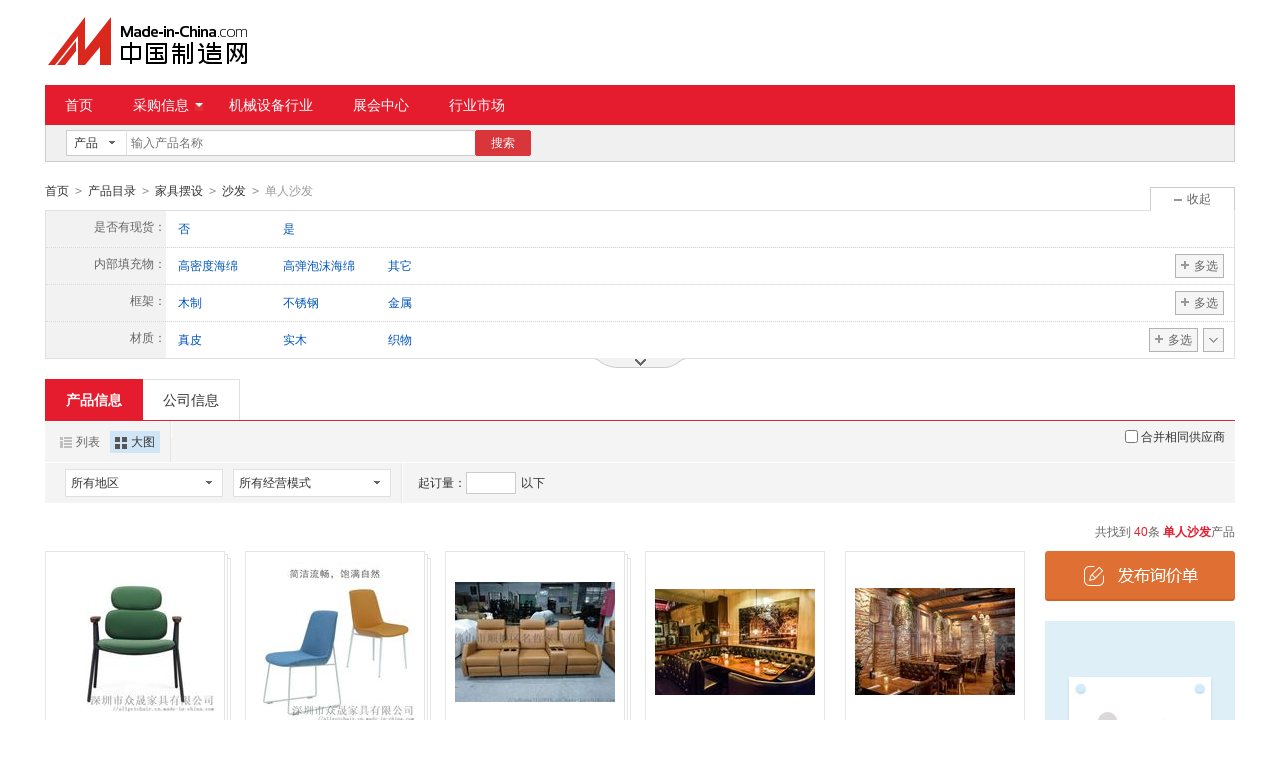

--- FILE ---
content_type: text/html;charset=GBK
request_url: https://cn.made-in-china.com/Furniture-Furnishing-Catalog/Single-Sofa.html
body_size: 19787
content:
<!doctype html>
<html>
 <head> 
  <meta charset="GBK"> 
  <title>单人沙发   格，单人沙发生产厂家/批发商-中国制造网</title> 
  <meta name="Keywords" content="单人沙发批发价格,单人沙发生产厂家,单人沙发批发商,中国制造网"> 
  <meta name="Description" content="中国制造网为您找到40条单人沙发优质产品和生产厂家，并汇集了单人沙发产品图片、型号、价格等参数信息，和全面的单人沙发产品行业动态，以及批发商、供应商、制造商的信息，为广大采购商提供产品快速购买绿色通道。"> 
  <meta http-equiv="mobile-agent" content="format=html5;url=https://3g.made-in-china.com/product/2731010000-1.html"> 
  <meta http-equiv="Cache-Control" content="no-transform"> 
  <link rel="canonical" href="https://cn.made-in-china.com/Furniture-Furnishing-Catalog/Single-Sofa.html"> 
  <link rel="stylesheet" href="//s.cn.made-in-china.com/oldmiccn/stylemin/product/item_img_second-23402c47.css"> 
  <script type="text/javascript" src="//s.cn.made-in-china.com/oldmiccn/script/respond/respond-9cccbcd9.js"></script> 
  <script type="text/javascript" src="//s.cn.made-in-china.com/oldmiccn/script/base/libNew-0ff851dc.js"></script> 
  <link href="//s.cn.made-in-china.com/respond/respond-proxy.html" id="respond-proxy" rel="respond-proxy"> 
  <link href="//cn.made-in-china.com/respond/respond.proxy.gif" id="respond-redirect" rel="respond-redirect"> 
  <script src="//cn.made-in-china.com/respond/respond.proxy.js"></script> 
 </head> 
 <body x="0"> 
  <div id="top_area"></div> 
  <input type="hidden" name="jsAppName" value="oldCn"> 
  <div class="wrap wrap-flex"> 
   <div class="header"> 
    <div class="logo"> 
     <a class="site-logo" href="/"> <img alt="中国制造网 专注电子商务 弘扬中国制造" src="/images/logo/logo_n_cn.png"></a> 
    </div> 
   </div> 
  </div> 
  <div class="wrap wrap-flex"> 
   <div class="nav"> 
    <ul class="nav-main js-nav"> 
     <li class="nav-item"><a href="/">首页</a></li> 
     <li class="nav-item nav-purchase"> <a href="https://caigou.cn.made-in-china.com/xunjia-1.html" class="sub-item-hd" target="_blank">采购信息<b class="nav-item-arrow"></b></a> 
      <div class="sub-nav"> 
       <a href="https://caigou.cn.made-in-china.com/xunjia-1.html" target="_blank">询价信息</a> 
       <span class="v-sep">|</span> 
       <a href="https://caigou.cn.made-in-china.com/zhaomu-1.html" target="_blank">招募信息</a> 
       <span class="v-sep">|</span> 
       <a href="https://caigou.cn.made-in-china.com/qiye.html" target="_blank">采购专场</a> 
      </div> </li> 
     <li class="nav-item"><a href="https://jixie.cn.made-in-china.com" target="_blank">机械设备行业</a></li> 
     <li class="nav-item"><a target="_blank" href="https://zhanhui.cn.made-in-china.com/fairs/">展会中心</a></li> 
     <li class="nav-item"> <a href="/shichang/" target="_blank">行业市场</a> </li> 
    </ul> 
   </div> 
  </div> 
  <div class="wrap wrap-flex"> 
   <div class="nav-srh"> 
    <form id="searchForm" name="searchForm" method="get" action="/productdirectory.do"> 
     <input type="hidden" name="subaction" value="hunt"> 
     <input type="hidden" name="mode" value="and"> 
     <input type="hidden" name="style" value="b"> 
     <input type="hidden" name="code" value="EEnxEJQbMJmm" id="code"> 
     <input type="hidden" name="comProvince" value="nolimit" id="comProvince"> 
     <input type="hidden" name="miccnsource" value="1"> 
     <input type="hidden" name="size" value="60"> 
     <div class="drop drop-type" id="searchSelect"> 
      <div class="drop-hd"> 
       <span class="drop-selected" id="dropSelected">产品</span> 
       <span class="drop-arrow"> <i class="icon"></i> </span> 
      </div> 
      <div class="drop-down" id="dropDown"> 
       <ul class="drop-down-lst" id="dropDownLst"> 
        <li data-config="{&quot;action&quot;:&quot;/productdirectory.do&quot;,&quot;placeholder&quot;:&quot;输入产品名称&quot;,&quot;text&quot;:&quot;产品&quot;,&quot;searchtype&quot;:&quot;0&quot;}" style="display:none"><a href="javascript:void(0)">产品</a> </li> 
        <li data-config="{&quot;action&quot;:&quot;/companysearch.do&quot;,&quot;placeholder&quot;:&quot;输入公司名称&quot;,&quot;text&quot;:&quot;公司&quot;,&quot;searchtype&quot;:&quot;2&quot;}"><a href="javascript:void(0)">公司</a></li> 
        <li data-config="{&quot;action&quot;:&quot;https://caigou.cn.made-in-china.com/purchasings/miccn&quot;,&quot;placeholder&quot;:&quot;输入求购信息&quot;,&quot;text&quot;:&quot;求购&quot;,&quot;searchtype&quot;:&quot;1&quot;}"><a href="javascript:void(0)">求购</a></li> 
       </ul> 
      </div> 
     </div> 
     <input type="text" name="word" id="inputWord" suggestLimit="20" class="txt textsuggest" placeholder="输入产品名称" value="" size="20" maxlength="30" autocomplete="off"> 
     <input type="text" style="display:none;"> 
     <a href="javascript:void(0);" class="btn btn-m btn-primary" type="submit" id="searchBtn">搜索</a> 
    </form> 
   </div> 
  </div> 
  <div class="wrap wrap-flex"> 
   <div class="nav-crumb js-catalog"> 
    <a href="/">首页</a> 
    <b class="direct-arrow">&gt;</b> 
    <a href="/prod/catlist/">产品目录</a> 
    <b class="direct-arrow">&gt;</b> 
    <a href="/Furniture-Furnishing-Catalog/Furniture-Furnishing.html">家具摆设</a> 
    <b class="direct-arrow">&gt;</b> 
    <a href="/Furniture-Furnishing-Catalog/Sofa.html">沙发</a> 
    <b class="direct-arrow">&gt;</b> 
    <span>单人沙发</span> 
   </div> 
  </div> 
  <div class="wrap wrap-flex"> 
   <div class="filter filter-attr " id="propertySearch" data-level="3" data-code=""> 
    <input type="hidden" id="oldPropertyValues" name="oldPropertyValues" value=""> 
    <div class="filter-panel"> 
     <dl class="filter-first"> 
      <dt>
       是否有现货：
      </dt> 
      <dd class=""> 
       <ul class="filter-attr-lst one-lst-js"> 
        <li><label><input type="checkbox" name="checkMore" id="" class="chk" value="xKfrAQmGcPnJ_LQmJuaNHWnIU_tmaxylKGjQDR"><span name="propertySearch" data-param="xKfrAQmGcPnJ_LQmJuaNHWnIU_tmaxylKGjQDR">否</span></label></li> 
        <li><label><input type="checkbox" name="checkMore" id="" class="chk" value="xKfrAQmGcPnJ_LQmJuaNHWnIU_AxtEjzBJomDU"><span name="propertySearch" data-param="xKfrAQmGcPnJ_LQmJuaNHWnIU_AxtEjzBJomDU">是</span></label></li> 
       </ul> 
       <div class="confirm"> 
        <span class="btn btn-s btn-info check-more-js">确定</span> 
        <span class="btn btn-s btn-default cancel-more-js">取消</span> 
       </div> 
       <div class="switch-outer"> 
       </div> 
      </dd> 
     </dl> 
     <dl> 
      <dt>
       内部填充物：
      </dt> 
      <dd class=""> 
       <ul class="filter-attr-lst one-lst-js"> 
        <li><label><input type="checkbox" name="checkMore" id="" class="chk" value="xKfrAQmGcPnJ_XEmQdzuAIniS_EnTmoxzgDQDv"><span name="propertySearch" data-param="xKfrAQmGcPnJ_XEmQdzuAIniS_EnTmoxzgDQDv">高密度海绵</span></label></li> 
        <li><label><input type="checkbox" name="checkMore" id="" class="chk" value="xKfrAQmGcPnJ_XEmQdzuAIniS_mntxUeEHWJDj"><span name="propertySearch" data-param="xKfrAQmGcPnJ_XEmQdzuAIniS_mntxUeEHWJDj">高弹泡沫海绵</span></label></li> 
        <li><label><input type="checkbox" name="checkMore" id="" class="chk" value="xKfrAQmGcPnJ_XEmQdzuAIniS_YJAEqGFrRxiB"><span name="propertySearch" data-param="xKfrAQmGcPnJ_XEmQdzuAIniS_YJAEqGFrRxiB">其它</span></label></li> 
       </ul> 
       <div class="confirm"> 
        <span class="btn btn-s btn-info check-more-js">确定</span> 
        <span class="btn btn-s btn-default cancel-more-js">取消</span> 
       </div> 
       <div class="switch-outer"> 
        <span class="btn-switch btn-multi switch-property-js"><i class="icon icon-add-gray"></i>多选</span> 
       </div> 
      </dd> 
     </dl> 
     <dl> 
      <dt>
       框架：
      </dt> 
      <dd class=""> 
       <ul class="filter-attr-lst one-lst-js"> 
        <li><label><input type="checkbox" name="checkMore" id="" class="chk" value="xKfrAQmGcPnJ_QEnmqsrMuJlX_RQTmAGnEcJIb"><span name="propertySearch" data-param="xKfrAQmGcPnJ_QEnmqsrMuJlX_RQTmAGnEcJIb">木制</span></label></li> 
        <li><label><input type="checkbox" name="checkMore" id="" class="chk" value="xKfrAQmGcPnJ_QEnmqsrMuJlX_ynmEethOuxiQ"><span name="propertySearch" data-param="xKfrAQmGcPnJ_QEnmqsrMuJlX_ynmEethOuxiQ">不锈钢</span></label></li> 
        <li><label><input type="checkbox" name="checkMore" id="" class="chk" value="xKfrAQmGcPnJ_QEnmqsrMuJlX_rQfnaYJOWxIb"><span name="propertySearch" data-param="xKfrAQmGcPnJ_QEnmqsrMuJlX_rQfnaYJOWxIb">金属</span></label></li> 
       </ul> 
       <div class="confirm"> 
        <span class="btn btn-s btn-info check-more-js">确定</span> 
        <span class="btn btn-s btn-default cancel-more-js">取消</span> 
       </div> 
       <div class="switch-outer"> 
        <span class="btn-switch btn-multi switch-property-js"><i class="icon icon-add-gray"></i>多选</span> 
       </div> 
      </dd> 
     </dl> 
     <dl> 
      <dt>
       材质：
      </dt> 
      <dd class=""> 
       <ul class="filter-attr-lst one-lst-js"> 
        <li><label><input type="checkbox" name="checkMore" id="" class="chk" value="xKfrAQmGcPnJ_TmQxMnYDDJiK_sQxEqvWuumDJ"><span name="propertySearch" data-param="xKfrAQmGcPnJ_TmQxMnYDDJiK_sQxEqvWuumDJ">真皮</span></label></li> 
        <li><label><input type="checkbox" name="checkMore" id="" class="chk" value="xKfrAQmGcPnJ_TmQxMnYDDJiK_nQaEUOxCRJls"><span name="propertySearch" data-param="xKfrAQmGcPnJ_TmQxMnYDDJiK_nQaEUOxCRJls">实木</span></label></li> 
        <li><label><input type="checkbox" name="checkMore" id="" class="chk" value="xKfrAQmGcPnJ_TmQxMnYDDJiK_NxQEoFkbsJHn"><span name="propertySearch" data-param="xKfrAQmGcPnJ_TmQxMnYDDJiK_NxQEoFkbsJHn">织物</span></label></li> 
        <li class="more-property-js" style="display:none;"><label><input type="checkbox" name="checkMore" id="" class="chk" value="xKfrAQmGcPnJ_TmQxMnYDDJiK_dJxmbnVKTEHQ"><span name="propertySearch" data-param="xKfrAQmGcPnJ_TmQxMnYDDJiK_dJxmbnVKTEHQ">PU</span></label></li> 
       </ul> 
       <div class="confirm"> 
        <span class="btn btn-s btn-info check-more-js">确定</span> 
        <span class="btn btn-s btn-default cancel-more-js">取消</span> 
       </div> 
       <div class="switch-outer"> 
        <span class="btn-switch btn-switch-fold  arrow-down-js"><i class="icon icon-arrow-down"></i></span> 
        <span class="btn-switch btn-switch-unfold arrow-up-js"><i class="icon icon-arrow-up"></i></span> 
        <span class="btn-switch btn-multi switch-property-js"><i class="icon icon-add-gray"></i>多选</span> 
       </div> 
      </dd> 
     </dl> 
     <dl class="property-more-js" style="display:none;"> 
      <dt>
       靠背高度：
      </dt> 
      <dd class=""> 
       <ul class="filter-attr-lst one-lst-js"> 
        <li><label><input type="checkbox" name="checkMore" id="" class="chk" value="xKfrAQmGcPnJ_tnJEqGUjFmlK_FnQmbRWxoJiE"><span name="propertySearch" data-param="xKfrAQmGcPnJ_tnJEqGUjFmlK_FnQmbRWxoJiE">中靠背</span></label></li> 
        <li><label><input type="checkbox" name="checkMore" id="" class="chk" value="xKfrAQmGcPnJ_tnJEqGUjFmlK_ZxJEePVjVmDQ"><span name="propertySearch" data-param="xKfrAQmGcPnJ_tnJEqGUjFmlK_ZxJEePVjVmDQ">高靠背</span></label></li> 
        <li><label><input type="checkbox" name="checkMore" id="" class="chk" value="xKfrAQmGcPnJ_tnJEqGUjFmlK_dmJEqGVkmxin"><span name="propertySearch" data-param="xKfrAQmGcPnJ_tnJEqGUjFmlK_dmJEqGVkmxin">低靠背</span></label></li> 
       </ul> 
       <div class="confirm"> 
        <span class="btn btn-s btn-info check-more-js">确定</span> 
        <span class="btn btn-s btn-default cancel-more-js">取消</span> 
       </div> 
       <div class="switch-outer"> 
        <span class="btn-switch btn-multi switch-property-js"><i class="icon icon-add-gray"></i>多选</span> 
       </div> 
      </dd> 
     </dl> 
     <dl class="property-more-js" style="display:none;"> 
      <dt>
       样式：
      </dt> 
      <dd class=""> 
       <ul class="filter-attr-lst one-lst-js"> 
        <li><label><input type="checkbox" name="checkMore" id="" class="chk" value="xKfrAQmGcPnJ_tEnQqprCmmlB_wQExqecGTnHJ"><span name="propertySearch" data-param="xKfrAQmGcPnJ_tEnQqprCmmlB_wQExqecGTnHJ">双扶</span></label></li> 
        <li><label><input type="checkbox" name="checkMore" id="" class="chk" value="xKfrAQmGcPnJ_tEnQqprCmmlB_ZJExbHcCqQDn"><span name="propertySearch" data-param="xKfrAQmGcPnJ_tEnQqprCmmlB_ZJExbHcCqQDn">无扶</span></label></li> 
        <li><label><input type="checkbox" name="checkMore" id="" class="chk" value="xKfrAQmGcPnJ_tEnQqprCmmlB_FQxEMcWTmnDJ"><span name="propertySearch" data-param="xKfrAQmGcPnJ_tEnQqprCmmlB_FQxEMcWTmnDJ">单扶</span></label></li> 
        <li class="more-property-js" style="display:none;"><label><input type="checkbox" name="checkMore" id="" class="chk" value="xKfrAQmGcPnJ_tEnQqprCmmlB_tnGJqmdCFxDE"><span name="propertySearch" data-param="xKfrAQmGcPnJ_tEnQqprCmmlB_tnGJqmdCFxDE">其它</span></label></li> 
       </ul> 
       <div class="confirm"> 
        <span class="btn btn-s btn-info check-more-js">确定</span> 
        <span class="btn btn-s btn-default cancel-more-js">取消</span> 
       </div> 
       <div class="switch-outer"> 
        <span class="btn-switch btn-switch-fold  arrow-down-js"><i class="icon icon-arrow-down"></i></span> 
        <span class="btn-switch btn-switch-unfold arrow-up-js"><i class="icon icon-arrow-up"></i></span> 
        <span class="btn-switch btn-multi switch-property-js"><i class="icon icon-add-gray"></i>多选</span> 
       </div> 
      </dd> 
     </dl> 
    </div> 
    <span class="filter-switch filter-switch-fold icon-add-js"><i class="icon icon-add-gray"></i>展开</span> 
    <span class="filter-switch filter-switch-unfold icon-plus-js"><i class="icon icon-plus-gray"></i>收起</span> 
    <!-- 更多 --> 
    <div class="filter-more"> 
     <!-- 切换显示 --> 
     <span class="filter-more-arrow filter-more-js"></span> 
     <span class="filter-less-arrow filter-less-js"></span> 
    </div> 
   </div>
   <!-- 属性筛选结束 --> 
   <div class="lst-hd"> 
    <ul class="lst-tab"> 
     <li class="active"><a href="javascript:void(0);">产品信息</a></li> 
     <li><a href="javascript:submitSearchByCompany4Mapc();">公司信息</a></li> 
    </ul> 
   </div> 
   <div class="lst-filter" id="multiFilterDiv"> 
    <div class="lst-filter-item clearfix"> 
     <ul class="pro-view-mode"> 
      <li><a title="以列表方式显示" id="listTable" class="pro-view-table" view_data="1" href="javascript:void(0);" rel="nofollow"><i class="icon"></i>列表</a></li> 
      <li class="active"><a title="以大图方式显示" id="bigPicTable" class="pro-view-win" view_data="3" href="javascript:void(0);" rel="nofollow"><i class="icon"></i>大图</a></li> 
     </ul> 
     <div class="lst-filter-cert"> 
     </div> 
     <div class="sp-merger"> 
      <label><input type="checkbox" name="merge" id="merge" class="chk">合并相同供应商</label> 
     </div> 
    </div> 
    <div class="lst-filter-item clearfix"> 
     <ul class="lst-drop-set"> 
      <li class="drop-mini drop-area" id="selectArea"> 
       <div class="drop-hd"> 
        <span class="drop-selected">所有地区</span> 
        <span class="drop-arrow"><i class="icon"></i></span> 
       </div> 
       <div style="display: none;" class="drop-down" id="selectAreaList"> 
        <div class="drop-area-all"> 
         <span><span id="allArea">所有地区</span></span> 
        </div> 
        <ul class="area-lst"> 
         <li class="areaList"><span class="provinceSpan" data-province="Beijing,Tianjin,Heibei,Shanxi,InnerMongolia">华北</span></li> 
         <li class="areaList"><span class="provinceSpan" data-province="Shandong,Jiangsu,Anhui,Zhejiang,Fujian,Shanghai">华东</span></li> 
         <li class="areaList"><span class="provinceSpan" data-province="Guangdong,Guangxi,Hainan">华南</span></li> 
        </ul> 
        <ul class="drop-area-lst"> 
         <li class="areaList" style="z-index:500"> <span data-province="Shanxi" class="provinceSpan">山西 <i class="icon"></i> </span> 
          <div style="display: none;" class="sub-area"> 
           <ul class="sub-area-lst"> 
            <li><span class="cityLi" data-province="Shanxi" data-city="Shanxi_Taiyuan">太原市</span></li> 
           </ul> 
          </div> </li> 
         <li class="areaList" style="z-index:490"> <span data-province="Shanghai" class="provinceSpan">上海 </span> </li> 
         <li class="areaList" style="z-index:480"> <span data-province="Zhejiang" class="provinceSpan">浙江 <i class="icon"></i> </span> 
          <div style="display: none;" class="sub-area"> 
           <ul class="sub-area-lst"> 
            <li><span class="cityLi" data-province="Zhejiang" data-city="Zhejiang_Huzhou">湖州市</span></li> 
           </ul> 
          </div> </li> 
         <li class="areaList" style="z-index:470"> <span data-province="Shandong" class="provinceSpan">山东 <i class="icon"></i> </span> 
          <div style="display: none;" class="sub-area"> 
           <ul class="sub-area-lst"> 
            <li><span class="cityLi" data-province="Shandong" data-city="Shandong_Zibo">淄博市</span></li> 
           </ul> 
          </div> </li> 
         <li class="areaList" style="z-index:460"> <span data-province="Guangdong" class="provinceSpan">广东 <i class="icon"></i> </span> 
          <div style="display: none;" class="sub-area"> 
           <ul class="sub-area-lst"> 
            <li><span class="cityLi" data-province="Guangdong" data-city="Guangdong_Shenzhen">深圳市</span></li> 
            <li><span class="cityLi" data-province="Guangdong" data-city="Guangdong_Foshan">佛山市</span></li> 
           </ul> 
          </div> </li> 
        </ul> 
       </div> </li> 
      <li class="drop-mini drop-run" id="selectStyle"> 
       <div class="drop-hd"> 
        <span class="drop-selected">所有经营模式</span> 
        <span class="drop-arrow"><i class="icon"></i></span> 
       </div> 
       <div class="drop-down" id="selectStyleList" style="display:none;"> 
        <ul class="drop-down-lst"> 
         <li><span id="allBusinessMode">所有经营模式</span></li> 
         <li><span class="businessModeLi" data-mode="1">生产制造</span></li> 
        </ul> 
       </div> </li> 
     </ul> 
     <div class="pro-moq-set"> 
      <div class="pop-set-box" id="numberTip"> 
       <span>起订量：</span> 
       <input type="text" maxlength="11" id="qBegin" name="qBegin" value="" class="txt txt-short"> 
       <span>以下</span> 
       <div class="pop-set-ok"> 
        <span class="btn btn-s btn-default" id="numberOK">确定</span> 
       </div> 
      </div> 
     </div> 
    </div> 
   </div> 
   <div class="lst-lead"> 
    <div class="lst-lead-node">
      共找到
     <span class="red">40</span>条
     <h1 class="red js-catcode-name"><strong>单人沙发</strong></h1>产品 
    </div> 
   </div> 
   <!-- 皇冠排名 --> 
   <!-- 黄金排名结束 --> 
   <!-- 黄金排名结束 --> 
   <div class="main-flex"> 
    <div class="main-flex-bd"> 
     <ul class="main-win clear"> 
      <form method="get" action="/inquiry.do" target="_blank" id="inquiryForm"> 
       <input type="hidden" name="xcase" value="batchInquiry"> 
       <input type="hidden" name="sourceType" value="prod"> 
       <li class="pro-lst-win pro-img-group-win pro-win-js js-sc-linkProd js-sc-expo" data-icon="0" data-comid="geixlvSjkoVX" data-category="2731010000" data-proid="sqjQhpBbScWS" data-sc="prodId:sqjQhpBbScWS,comId:geixlvSjkoVX,comName: 深圳市众晟家具有限公司"> 
        <div class="pro-box"> 
         <div class="sl-vam pic-mid img-min-js" t="1"> 
          <div class="sl-vam-outer"> 
           <div class="sl-vam-inner"> 
            <a href="/gongying/allgetchair-sqjQhpBbScWS.html" target="_blank"> <img style="max-width:160px;max-height:160px" data-original="https://image.cn.made-in-china.com/cnimg/prod_cZ3j1T23756R/0/时尚休闲洽谈椅-工业风办公会客椅-茶几间休息椅_160x160.jpg" alt="时尚休闲洽谈椅 工业风办公会客椅 茶几间休息椅"> </a> 
           </div> 
          </div> 
         </div> 
         <div class="pro-box-ft"> 
          <p class="chk"> <label for=""> <input type="checkbox" name="selectedId" value="sqjQhpBbScWS"> </label> </p> 
         </div> 
        </div> 
        <div class="pro-info"> 
         <h4> <a href="/gongying/allgetchair-sqjQhpBbScWS.html" target="_blank" class="pro-name" title="时尚休闲洽谈椅 工业风办公会客椅 茶几间休息椅">时尚休闲洽谈椅 工业风办公会客椅 茶几间休息椅</a> </h4> 
         <div class="co-des company-box-js"> 
          <a href="https://allgetchair.cn.made-in-china.com" target="_blank" class="pro-com  company-name-js" title="深圳市众晟家具有限公司">深圳市众晟家具有限公司</a> 
          <span name="tmLogo" data-source="prodimg_list" data-comid="geixlvSjkoVX_00" data-prodid="sqjQhpBbScWS" data-url="https://webim.trademessenger.com/tm-new/assets/webtm/webtm.html?data=[base64]" class="btn-tm-16" title="点此可直接与对方在线咨询产品、交流洽谈"></span> 
          <div class="co-tip-wrap  company-js" style="display:none"> 
           <div class="co-tip"> 
            <span class="co-tip-arrow"></span> 
            <ul class="co-tip-lst"> 
             <li> <span>会员注册：</span> <a href="/showroom/allgetchair-companyinfo.html" target="_blank" rel="nofollow">第 15 年</a> </li> 
             <li> <span>经营模式：</span> <a href="/showroom/allgetchair-companyinfo.html" target="_blank" rel="nofollow">生产制造</a> </li> 
             <li> <span>成立日期：</span> <a href="https://allgetchair.cn.made-in-china.com/files-%E6%B7%B1%E5%9C%B3%E5%B8%82%E4%BC%97%E6%99%9F%E5%AE%B6%E5%85%B7%E6%9C%89%E9%99%90%E5%85%AC%E5%8F%B8.html" target="_blank" rel="nofollow">2011-03-21</a> </li> 
             <li> <span>供应产品：</span> <a href="/showroom/allgetchair-product-list-1.html" target="_blank">24 条</a> </li> 
            </ul> 
           </div> 
          </div> 
         </div> 
         <p class="cert-sign"> <a class="icon icon-id" title="已通过工商注册信息真实性核实" href="https://allgetchair.cn.made-in-china.com/files-%E6%B7%B1%E5%9C%B3%E5%B8%82%E4%BC%97%E6%99%9F%E5%AE%B6%E5%85%B7%E6%9C%89%E9%99%90%E5%85%AC%E5%8F%B8.html" target="_blank" rel="nofollow"></a> </p> 
        </div> </li> 
       <li class="pro-lst-win pro-img-group-win pro-win-js js-sc-linkProd js-sc-expo" data-icon="0" data-comid="geixlvSjkoVX" data-category="2731010000" data-proid="qbRQeLBvkChS" data-sc="prodId:qbRQeLBvkChS,comId:geixlvSjkoVX,comName: 深圳市众晟家具有限公司"> 
        <div class="pro-box"> 
         <div class="sl-vam pic-mid img-min-js" t="1"> 
          <div class="sl-vam-outer"> 
           <div class="sl-vam-inner"> 
            <a href="/gongying/allgetchair-qbRQeLBvkChS.html" target="_blank"> <img style="max-width:160px;max-height:160px" data-original="https://image.cn.made-in-china.com/cnimg/prod_6Z1NfzfX7De7/0/时尚单人会客椅-商务洽谈接待椅-休闲办公椅_160x160.jpg" alt="时尚单人会客椅 商务洽谈接待椅 休闲办公椅"> </a> 
           </div> 
          </div> 
         </div> 
         <div class="pro-box-ft"> 
          <p class="chk"> <label for=""> <input type="checkbox" name="selectedId" value="qbRQeLBvkChS"> </label> </p> 
         </div> 
        </div> 
        <div class="pro-info"> 
         <h4> <a href="/gongying/allgetchair-qbRQeLBvkChS.html" target="_blank" class="pro-name" title="时尚单人会客椅 商务洽谈接待椅 休闲办公椅">时尚单人会客椅 商务洽谈接待椅 休闲办公椅</a> </h4> 
         <div class="co-des company-box-js"> 
          <a href="https://allgetchair.cn.made-in-china.com" target="_blank" class="pro-com  company-name-js" title="深圳市众晟家具有限公司">深圳市众晟家具有限公司</a> 
          <span name="tmLogo" data-source="prodimg_list" data-comid="geixlvSjkoVX_00" data-prodid="qbRQeLBvkChS" data-url="https://webim.trademessenger.com/tm-new/assets/webtm/webtm.html?data=[base64]" class="btn-tm-16" title="点此可直接与对方在线咨询产品、交流洽谈"></span> 
          <div class="co-tip-wrap  company-js" style="display:none"> 
           <div class="co-tip"> 
            <span class="co-tip-arrow"></span> 
            <ul class="co-tip-lst"> 
             <li> <span>会员注册：</span> <a href="/showroom/allgetchair-companyinfo.html" target="_blank" rel="nofollow">第 15 年</a> </li> 
             <li> <span>经营模式：</span> <a href="/showroom/allgetchair-companyinfo.html" target="_blank" rel="nofollow">生产制造</a> </li> 
             <li> <span>成立日期：</span> <a href="https://allgetchair.cn.made-in-china.com/files-%E6%B7%B1%E5%9C%B3%E5%B8%82%E4%BC%97%E6%99%9F%E5%AE%B6%E5%85%B7%E6%9C%89%E9%99%90%E5%85%AC%E5%8F%B8.html" target="_blank" rel="nofollow">2011-03-21</a> </li> 
             <li> <span>供应产品：</span> <a href="/showroom/allgetchair-product-list-1.html" target="_blank">24 条</a> </li> 
            </ul> 
           </div> 
          </div> 
         </div> 
         <p class="cert-sign"> <a class="icon icon-id" title="已通过工商注册信息真实性核实" href="https://allgetchair.cn.made-in-china.com/files-%E6%B7%B1%E5%9C%B3%E5%B8%82%E4%BC%97%E6%99%9F%E5%AE%B6%E5%85%B7%E6%9C%89%E9%99%90%E5%85%AC%E5%8F%B8.html" target="_blank" rel="nofollow"></a> </p> 
        </div> </li> 
       <li class="pro-lst-win pro-img-group-win pro-win-js js-sc-linkProd js-sc-expo" data-icon="0" data-comid="PqaExkgOaCpI" data-category="2731010000" data-proid="meqnobhMXjYp" data-sc="prodId:meqnobhMXjYp,comId:PqaExkgOaCpI,comName: 佛山市顺德区名哲家具有限公司"> 
        <div class="pro-box"> 
         <div class="sl-vam pic-mid img-min-js" t="1"> 
          <div class="sl-vam-outer"> 
           <div class="sl-vam-inner"> 
            <a href="/gongying/sdhongjiu2016-meqnobhMXjYp.html" target="_blank"> <img style="max-width:160px;max-height:160px" data-original="https://image.cn.made-in-china.com/cnimg/prod_fZey22020b8g/0/广东多功能影院沙发家具生产厂家_160x160.jpg" alt="广东多功能影院沙发家具生产厂家"> </a> 
           </div> 
          </div> 
         </div> 
         <div class="pro-box-ft"> 
          <p class="chk"> <label for=""> <input type="checkbox" name="selectedId" value="meqnobhMXjYp"> </label> </p> 
         </div> 
        </div> 
        <div class="pro-info"> 
         <h4> <a href="/gongying/sdhongjiu2016-meqnobhMXjYp.html" target="_blank" class="pro-name" title="广东多功能影院沙发家具生产厂家">广东多功能影院沙发家具生产厂家</a> </h4> 
         <div class="co-des company-box-js"> 
          <a href="https://sdhongjiu2016.cn.made-in-china.com" target="_blank" class="pro-com  company-name-js" title="佛山市顺德区名哲家具有限公司">佛山市顺德区名哲家具有限公司</a> 
          <span name="tmLogo" data-source="prodimg_list" data-comid="PqaExkgOaCpI_00" data-prodid="meqnobhMXjYp" data-url="https://webim.trademessenger.com/tm-new/assets/webtm/webtm.html?data=[base64]" class="btn-tm-16" title="点此可直接与对方在线咨询产品、交流洽谈"></span> 
          <div class="co-tip-wrap  company-js" style="display:none"> 
           <div class="co-tip"> 
            <span class="co-tip-arrow"></span> 
            <ul class="co-tip-lst"> 
             <li> <span>会员注册：</span> <a href="/showroom/sdhongjiu2016-companyinfo.html" target="_blank" rel="nofollow">第 11 年</a> </li> 
             <li> <span>经营模式：</span> <a href="/showroom/sdhongjiu2016-companyinfo.html" target="_blank" rel="nofollow">生产制造</a> </li> 
             <li> <span>成立日期：</span> <a href="https://sdhongjiu2016.cn.made-in-china.com/files-%E4%BD%9B%E5%B1%B1%E5%B8%82%E9%A1%BA%E5%BE%B7%E5%8C%BA%E5%90%8D%E5%93%B2%E5%AE%B6%E5%85%B7%E6%9C%89%E9%99%90%E5%85%AC%E5%8F%B8.html" target="_blank" rel="nofollow">2016-12-12</a> </li> 
             <li> <span>供应产品：</span> <a href="/showroom/sdhongjiu2016-product-list-1.html" target="_blank">9 条</a> </li> 
            </ul> 
           </div> 
          </div> 
         </div> 
         <p class="cert-sign"> <a class="icon icon-id" title="已通过工商注册信息真实性核实" href="https://sdhongjiu2016.cn.made-in-china.com/files-%E4%BD%9B%E5%B1%B1%E5%B8%82%E9%A1%BA%E5%BE%B7%E5%8C%BA%E5%90%8D%E5%93%B2%E5%AE%B6%E5%85%B7%E6%9C%89%E9%99%90%E5%85%AC%E5%8F%B8.html" target="_blank" rel="nofollow"></a> </p> 
        </div> </li> 
       <li class="pro-lst-win pro-win-js js-sc-linkProd js-sc-expo" data-icon="0" data-comid="HMAQuVGyYNYl" data-category="2731010000" data-proid="cXrQPpRMIEVU" data-sc="prodId:cXrQPpRMIEVU,comId:HMAQuVGyYNYl,comName: 深圳市艺菲达家具有限公司"> 
        <div class="pro-box"> 
         <div class="sl-vam pic-mid img-min-js" t="1"> 
          <div class="sl-vam-outer"> 
           <div class="sl-vam-inner"> 
            <a href="/gongying/chen13612999667-cXrQPpRMIEVU.html" target="_blank"> <img style="max-width:160px;max-height:160px" data-original="https://image.cn.made-in-china.com/cnimg/prod_cd4D7xfvav8n/0/龙华沙发厂定制-茶餐厅桌椅款式制造_160x160.jpg" alt="龙华沙发厂定制，茶餐厅桌椅款式制造"> </a> 
           </div> 
          </div> 
         </div> 
         <div class="pro-box-ft"> 
          <p class="chk"> <label for=""> <input type="checkbox" name="selectedId" value="cXrQPpRMIEVU"> </label> </p> 
         </div> 
        </div> 
        <div class="pro-info"> 
         <h4> <a href="/gongying/chen13612999667-cXrQPpRMIEVU.html" target="_blank" class="pro-name" title="龙华沙发厂定制，茶餐厅桌椅款式制造">龙华沙发厂定制，茶餐厅桌椅款式制造</a> </h4> 
         <div class="co-des company-box-js"> 
          <a href="https://chen13612999667.cn.made-in-china.com" target="_blank" class="pro-com  company-name-js" title="深圳市艺菲达家具有限公司">深圳市艺菲达家具有限公司</a> 
          <span name="tmLogo" data-source="prodimg_list" data-comid="HMAQuVGyYNYl_00" data-prodid="cXrQPpRMIEVU" data-url="https://webim.trademessenger.com/tm-new/assets/webtm/webtm.html?data=[base64]" class="btn-tm-16" title="点此可直接与对方在线咨询产品、交流洽谈"></span> 
          <div class="co-tip-wrap  company-js" style="display:none"> 
           <div class="co-tip"> 
            <span class="co-tip-arrow"></span> 
            <ul class="co-tip-lst"> 
             <li> <span>会员注册：</span> <a href="/showroom/chen13612999667-companyinfo.html" target="_blank" rel="nofollow">第 11 年</a> </li> 
             <li> <span>经营模式：</span> <a href="/showroom/chen13612999667-companyinfo.html" target="_blank" rel="nofollow">生产制造</a> </li> 
             <li> <span>成立日期：</span> <a href="https://chen13612999667.cn.made-in-china.com/files-%E6%B7%B1%E5%9C%B3%E5%B8%82%E8%89%BA%E8%8F%B2%E8%BE%BE%E5%AE%B6%E5%85%B7%E6%9C%89%E9%99%90%E5%85%AC%E5%8F%B8.html" target="_blank" rel="nofollow">2016-10-11</a> </li> 
             <li> <span>供应产品：</span> <a href="/showroom/chen13612999667-product-list-1.html" target="_blank">50 条</a> </li> 
            </ul> 
           </div> 
          </div> 
         </div> 
         <p class="cert-sign"> <a class="icon icon-id" title="已通过工商注册信息真实性核实" href="https://chen13612999667.cn.made-in-china.com/files-%E6%B7%B1%E5%9C%B3%E5%B8%82%E8%89%BA%E8%8F%B2%E8%BE%BE%E5%AE%B6%E5%85%B7%E6%9C%89%E9%99%90%E5%85%AC%E5%8F%B8.html" target="_blank" rel="nofollow"></a> </p> 
        </div> </li> 
       <li class="pro-lst-win pro-win-js js-sc-linkProd js-sc-expo" data-icon="0" data-comid="HMAQuVGyYNYl" data-category="2731010000" data-proid="DKYxzNUlsJhL" data-sc="prodId:DKYxzNUlsJhL,comId:HMAQuVGyYNYl,comName: 深圳市艺菲达家具有限公司"> 
        <div class="pro-box"> 
         <div class="sl-vam pic-mid img-min-js" t="1"> 
          <div class="sl-vam-outer"> 
           <div class="sl-vam-inner"> 
            <a href="/gongying/chen13612999667-DKYxzNUlsJhL.html" target="_blank"> <img style="max-width:160px;max-height:160px" data-original="https://image.cn.made-in-china.com/cnimg/prod_5d0Dbx85aw2b/0/坪山卡座沙发厂报价-龙岗实木桌椅厂款式_160x160.jpg" alt="坪山卡座沙发厂报价，龙岗实木桌椅厂款式"> </a> 
           </div> 
          </div> 
         </div> 
         <div class="pro-box-ft"> 
          <p class="chk"> <label for=""> <input type="checkbox" name="selectedId" value="DKYxzNUlsJhL"> </label> </p> 
         </div> 
        </div> 
        <div class="pro-info"> 
         <h4> <a href="/gongying/chen13612999667-DKYxzNUlsJhL.html" target="_blank" class="pro-name" title="坪山卡座沙发厂报价，龙岗实木桌椅厂款式">坪山卡座沙发厂报价，龙岗实木桌椅厂款式</a> </h4> 
         <div class="co-des company-box-js"> 
          <a href="https://chen13612999667.cn.made-in-china.com" target="_blank" class="pro-com  company-name-js" title="深圳市艺菲达家具有限公司">深圳市艺菲达家具有限公司</a> 
          <span name="tmLogo" data-source="prodimg_list" data-comid="HMAQuVGyYNYl_00" data-prodid="DKYxzNUlsJhL" data-url="https://webim.trademessenger.com/tm-new/assets/webtm/webtm.html?data=[base64]" class="btn-tm-16" title="点此可直接与对方在线咨询产品、交流洽谈"></span> 
          <div class="co-tip-wrap  company-js" style="display:none"> 
           <div class="co-tip"> 
            <span class="co-tip-arrow"></span> 
            <ul class="co-tip-lst"> 
             <li> <span>会员注册：</span> <a href="/showroom/chen13612999667-companyinfo.html" target="_blank" rel="nofollow">第 11 年</a> </li> 
             <li> <span>经营模式：</span> <a href="/showroom/chen13612999667-companyinfo.html" target="_blank" rel="nofollow">生产制造</a> </li> 
             <li> <span>成立日期：</span> <a href="https://chen13612999667.cn.made-in-china.com/files-%E6%B7%B1%E5%9C%B3%E5%B8%82%E8%89%BA%E8%8F%B2%E8%BE%BE%E5%AE%B6%E5%85%B7%E6%9C%89%E9%99%90%E5%85%AC%E5%8F%B8.html" target="_blank" rel="nofollow">2016-10-11</a> </li> 
             <li> <span>供应产品：</span> <a href="/showroom/chen13612999667-product-list-1.html" target="_blank">50 条</a> </li> 
            </ul> 
           </div> 
          </div> 
         </div> 
         <p class="cert-sign"> <a class="icon icon-id" title="已通过工商注册信息真实性核实" href="https://chen13612999667.cn.made-in-china.com/files-%E6%B7%B1%E5%9C%B3%E5%B8%82%E8%89%BA%E8%8F%B2%E8%BE%BE%E5%AE%B6%E5%85%B7%E6%9C%89%E9%99%90%E5%85%AC%E5%8F%B8.html" target="_blank" rel="nofollow"></a> </p> 
        </div> </li> 
       <li class="pro-lst-win pro-img-group-win pro-win-js js-sc-linkProd js-sc-expo" data-icon="0" data-comid="QecnvpbjfChq" data-category="2731010000" data-proid="uBSnmpZrJchE" data-sc="prodId:uBSnmpZrJchE,comId:QecnvpbjfChq,comName: 太原守程秋商贸有限公司"> 
        <div class="pro-box"> 
         <div class="sl-vam pic-mid img-min-js" t="1"> 
          <div class="sl-vam-outer"> 
           <div class="sl-vam-inner"> 
            <a href="/gongying/shouchengqiu-uBSnmpZrJchE.html" target="_blank"> <img style="max-width:160px;max-height:160px" data-original="https://image.cn.made-in-china.com/cnimg/prod_bZ2zcf5S2S58/0/时尚家具奶茶店蛋糕店咖啡厅实木桌椅休闲区沙发_160x160.jpg" alt="时尚家具奶茶店蛋糕店咖啡厅实木桌椅休闲区沙发"> </a> 
           </div> 
          </div> 
         </div> 
         <div class="pro-box-ft"> 
          <p class="chk"> <label for=""> <input type="checkbox" name="selectedId" value="uBSnmpZrJchE"> </label> </p> 
         </div> 
        </div> 
        <div class="pro-info"> 
         <h4> <a href="/gongying/shouchengqiu-uBSnmpZrJchE.html" target="_blank" class="pro-name" title="时尚家具奶茶店蛋糕店咖啡厅实木桌椅休闲区沙发">时尚家具奶茶店蛋糕店咖啡厅实木桌椅休闲区沙发</a> </h4> 
         <div class="co-des company-box-js"> 
          <a href="https://shouchengqiu.cn.made-in-china.com" target="_blank" class="pro-com  company-name-js" title="太原守程秋商贸有限公司">太原守程秋商贸有限公司</a> 
          <span name="tmLogo" data-source="prodimg_list" data-comid="QecnvpbjfChq_00" data-prodid="uBSnmpZrJchE" data-url="https://webim.trademessenger.com/tm-new/assets/webtm/webtm.html?data=[base64]" class="btn-tm-16" title="点此可直接与对方在线咨询产品、交流洽谈"></span> 
          <div class="co-tip-wrap  company-js" style="display:none"> 
           <div class="co-tip"> 
            <span class="co-tip-arrow"></span> 
            <ul class="co-tip-lst"> 
             <li> <span>会员注册：</span> <a href="/showroom/shouchengqiu-companyinfo.html" target="_blank" rel="nofollow">第 2 年</a> </li> 
             <li> <span>经营模式：</span> <a href="/showroom/shouchengqiu-companyinfo.html" target="_blank" rel="nofollow">生产制造</a> </li> 
             <li> <span>成立日期：</span> <a href="https://shouchengqiu.cn.made-in-china.com/files-%E5%A4%AA%E5%8E%9F%E5%AE%88%E7%A8%8B%E7%A7%8B%E5%95%86%E8%B4%B8%E6%9C%89%E9%99%90%E5%85%AC%E5%8F%B8.html" target="_blank" rel="nofollow">2024-10-21</a> </li> 
             <li> <span>供应产品：</span> <a href="/showroom/shouchengqiu-product-list-1.html" target="_blank">10 条</a> </li> 
            </ul> 
           </div> 
          </div> 
         </div> 
         <p class="cert-sign"> <a class="icon icon-id" title="已通过工商注册信息真实性核实" href="https://shouchengqiu.cn.made-in-china.com/files-%E5%A4%AA%E5%8E%9F%E5%AE%88%E7%A8%8B%E7%A7%8B%E5%95%86%E8%B4%B8%E6%9C%89%E9%99%90%E5%85%AC%E5%8F%B8.html" target="_blank" rel="nofollow"></a> </p> 
        </div> </li> 
       <li class="pro-lst-win pro-win-js js-sc-linkProd js-sc-expo" data-icon="0" data-comid="fMkQtAgdTTlm" data-category="2731010000" data-proid="nblEwcUYOpDV" data-sc="prodId:nblEwcUYOpDV,comId:fMkQtAgdTTlm,comName: 安吉韩进椅业有限公司"> 
        <div class="pro-box"> 
         <div class="sl-vam pic-mid img-min-js" t="1"> 
          <div class="sl-vam-outer"> 
           <div class="sl-vam-inner"> 
            <a href="/gongying/hanjinfurniture-nblEwcUYOpDV.html" target="_blank"> <img style="max-width:160px;max-height:160px" data-original="https://image.cn.made-in-china.com/cnimg/prod_5dd32V9K2GaT/0/单人沙发艺术舒适设计师沙发民用个性时尚沙发条状_160x160.jpg" alt="单人沙发艺术舒适设计师沙发民用个性时尚沙发条状"> </a> 
           </div> 
          </div> 
         </div> 
         <div class="pro-box-ft"> 
          <p class="chk"> <label for=""> <input type="checkbox" name="selectedId" value="nblEwcUYOpDV"> </label> </p> 
         </div> 
        </div> 
        <div class="pro-info"> 
         <h4> <a href="/gongying/hanjinfurniture-nblEwcUYOpDV.html" target="_blank" class="pro-name" title="单人沙发艺术舒适设计师沙发民用个性时尚沙发条状">单人沙发艺术舒适设计师沙发民用个性时尚沙发条状</a> </h4> 
         <div class="co-des company-box-js"> 
          <a href="https://hanjinfurniture.cn.made-in-china.com" target="_blank" class="pro-com  company-name-js" title="安吉韩进椅业有限公司">安吉韩进椅业有限公司</a> 
          <span name="tmLogo" data-source="prodimg_list" data-comid="fMkQtAgdTTlm_00" data-prodid="nblEwcUYOpDV" data-url="https://webim.trademessenger.com/tm-new/assets/webtm/webtm.html?data=[base64]" class="btn-tm-16" title="点此可直接与对方在线咨询产品、交流洽谈"></span> 
          <div class="co-tip-wrap  company-js" style="display:none"> 
           <div class="co-tip"> 
            <span class="co-tip-arrow"></span> 
            <ul class="co-tip-lst"> 
             <li> <span>会员注册：</span> <a href="/showroom/hanjinfurniture-companyinfo.html" target="_blank" rel="nofollow">第 1 年</a> </li> 
             <li> <span>经营模式：</span> <a href="/showroom/hanjinfurniture-companyinfo.html" target="_blank" rel="nofollow">生产制造</a> </li> 
             <li> <span>成立日期：</span> <a href="https://hanjinfurniture.cn.made-in-china.com/files-%E5%AE%89%E5%90%89%E9%9F%A9%E8%BF%9B%E6%A4%85%E4%B8%9A%E6%9C%89%E9%99%90%E5%85%AC%E5%8F%B8.html" target="_blank" rel="nofollow">2015-08-25</a> </li> 
             <li> <span>供应产品：</span> <a href="/showroom/hanjinfurniture-product-list-1.html" target="_blank">12 条</a> </li> 
            </ul> 
           </div> 
          </div> 
         </div> 
         <p class="cert-sign"> <a class="icon icon-id" title="已通过工商注册信息真实性核实" href="https://hanjinfurniture.cn.made-in-china.com/files-%E5%AE%89%E5%90%89%E9%9F%A9%E8%BF%9B%E6%A4%85%E4%B8%9A%E6%9C%89%E9%99%90%E5%85%AC%E5%8F%B8.html" target="_blank" rel="nofollow"></a> </p> 
        </div> </li> 
       <li class="pro-lst-win pro-win-js js-sc-linkProd js-sc-expo" data-icon="0" data-comid="fMkQtAgdTTlm" data-category="2731010000" data-proid="xbDEFfpdYYIc" data-sc="prodId:xbDEFfpdYYIc,comId:fMkQtAgdTTlm,comName: 安吉韩进椅业有限公司"> 
        <div class="pro-box"> 
         <div class="sl-vam pic-mid img-min-js" t="1"> 
          <div class="sl-vam-outer"> 
           <div class="sl-vam-inner"> 
            <a href="/gongying/hanjinfurniture-xbDEFfpdYYIc.html" target="_blank"> <img style="max-width:160px;max-height:160px" data-original="https://image.cn.made-in-china.com/cnimg/prod_ede33V4KdD1J/0/单人沙发艺术舒适设计师沙发民用个性时尚沙发_160x160.jpg" alt="单人沙发艺术舒适设计师沙发民用个性时尚沙发"> </a> 
           </div> 
          </div> 
         </div> 
         <div class="pro-box-ft"> 
          <p class="chk"> <label for=""> <input type="checkbox" name="selectedId" value="xbDEFfpdYYIc"> </label> </p> 
         </div> 
        </div> 
        <div class="pro-info"> 
         <h4> <a href="/gongying/hanjinfurniture-xbDEFfpdYYIc.html" target="_blank" class="pro-name" title="单人沙发艺术舒适设计师沙发民用个性时尚沙发">单人沙发艺术舒适设计师沙发民用个性时尚沙发</a> </h4> 
         <div class="co-des company-box-js"> 
          <a href="https://hanjinfurniture.cn.made-in-china.com" target="_blank" class="pro-com  company-name-js" title="安吉韩进椅业有限公司">安吉韩进椅业有限公司</a> 
          <span name="tmLogo" data-source="prodimg_list" data-comid="fMkQtAgdTTlm_00" data-prodid="xbDEFfpdYYIc" data-url="https://webim.trademessenger.com/tm-new/assets/webtm/webtm.html?data=[base64]" class="btn-tm-16" title="点此可直接与对方在线咨询产品、交流洽谈"></span> 
          <div class="co-tip-wrap  company-js" style="display:none"> 
           <div class="co-tip"> 
            <span class="co-tip-arrow"></span> 
            <ul class="co-tip-lst"> 
             <li> <span>会员注册：</span> <a href="/showroom/hanjinfurniture-companyinfo.html" target="_blank" rel="nofollow">第 1 年</a> </li> 
             <li> <span>经营模式：</span> <a href="/showroom/hanjinfurniture-companyinfo.html" target="_blank" rel="nofollow">生产制造</a> </li> 
             <li> <span>成立日期：</span> <a href="https://hanjinfurniture.cn.made-in-china.com/files-%E5%AE%89%E5%90%89%E9%9F%A9%E8%BF%9B%E6%A4%85%E4%B8%9A%E6%9C%89%E9%99%90%E5%85%AC%E5%8F%B8.html" target="_blank" rel="nofollow">2015-08-25</a> </li> 
             <li> <span>供应产品：</span> <a href="/showroom/hanjinfurniture-product-list-1.html" target="_blank">12 条</a> </li> 
            </ul> 
           </div> 
          </div> 
         </div> 
         <p class="cert-sign"> <a class="icon icon-id" title="已通过工商注册信息真实性核实" href="https://hanjinfurniture.cn.made-in-china.com/files-%E5%AE%89%E5%90%89%E9%9F%A9%E8%BF%9B%E6%A4%85%E4%B8%9A%E6%9C%89%E9%99%90%E5%85%AC%E5%8F%B8.html" target="_blank" rel="nofollow"></a> </p> 
        </div> </li> 
       <li class="pro-lst-win pro-win-js js-sc-linkProd js-sc-expo" data-icon="0" data-comid="soPnAfkDgHhM" data-category="2731010000" data-proid="zeEQmbZJYykc" data-sc="prodId:zeEQmbZJYykc,comId:soPnAfkDgHhM,comName: 深圳市雅帝家具有限公司"> 
        <div class="pro-box"> 
         <div class="sl-vam pic-mid img-min-js" t="1"> 
          <div class="sl-vam-outer"> 
           <div class="sl-vam-inner"> 
            <a href="/gongying/yadeagroup-zeEQmbZJYykc.html" target="_blank"> <img style="max-width:160px;max-height:160px" data-original="https://image.cn.made-in-china.com/cnimg/prod_0d8c94bCer2B/0/sofa-Angles-Chair-现代家具-流行家具_160x160.jpg" alt="sofa,Angles Chair,现代家具,流行家具"> </a> 
           </div> 
          </div> 
         </div> 
         <div class="pro-box-ft"> 
          <p class="chk"> <label for=""> <input type="checkbox" name="selectedId" value="zeEQmbZJYykc"> </label> </p> 
         </div> 
        </div> 
        <div class="pro-info"> 
         <h4> <a href="/gongying/yadeagroup-zeEQmbZJYykc.html" target="_blank" class="pro-name" title="sofa,Angles Chair,现代家具,流行家具">sofa,Angles Chair,现代家具,流行家具</a> </h4> 
         <div class="co-des company-box-js"> 
          <a href="https://yadeagroup.cn.made-in-china.com" target="_blank" class="pro-com  company-name-js" title="深圳市雅帝家具有限公司">深圳市雅帝家具有限公司</a> 
          <span name="tmLogo" data-source="prodimg_list" data-comid="soPnAfkDgHhM_00" data-prodid="zeEQmbZJYykc" data-url="https://webim.trademessenger.com/tm-new/assets/webtm/webtm.html?data=[base64]" class="btn-tm-16" title="点此可直接与对方在线咨询产品、交流洽谈"></span> 
          <div class="co-tip-wrap  company-js" style="display:none"> 
           <div class="co-tip"> 
            <span class="co-tip-arrow"></span> 
            <ul class="co-tip-lst"> 
             <li> <span>会员注册：</span> <a href="/showroom/yadeagroup-companyinfo.html" target="_blank" rel="nofollow">第 17 年</a> </li> 
             <li> <span>经营模式：</span> <a href="/showroom/yadeagroup-companyinfo.html" target="_blank" rel="nofollow">生产制造</a> </li> 
             <li> <span>成立日期：</span> <a href="https://yadeagroup.cn.made-in-china.com/files-%E6%B7%B1%E5%9C%B3%E5%B8%82%E9%9B%85%E5%B8%9D%E5%AE%B6%E5%85%B7%E6%9C%89%E9%99%90%E5%85%AC%E5%8F%B8.html" target="_blank" rel="nofollow">2009-11-09</a> </li> 
             <li> <span>供应产品：</span> <a href="/showroom/yadeagroup-product-list-1.html" target="_blank">42 条</a> </li> 
            </ul> 
           </div> 
          </div> 
         </div> 
         <p class="cert-sign"> <a class="icon icon-id" title="已通过工商注册信息真实性核实" href="https://yadeagroup.cn.made-in-china.com/files-%E6%B7%B1%E5%9C%B3%E5%B8%82%E9%9B%85%E5%B8%9D%E5%AE%B6%E5%85%B7%E6%9C%89%E9%99%90%E5%85%AC%E5%8F%B8.html" target="_blank" rel="nofollow"></a> </p> 
        </div> </li> 
       <li class="pro-lst-win pro-win-js js-sc-linkProd js-sc-expo" data-icon="0" data-comid="soPnAfkDgHhM" data-category="2731010000" data-proid="hqXJKOGvlCVT" data-sc="prodId:hqXJKOGvlCVT,comId:soPnAfkDgHhM,comName: 深圳市雅帝家具有限公司"> 
        <div class="pro-box"> 
         <div class="sl-vam pic-mid img-min-js" t="1"> 
          <div class="sl-vam-outer"> 
           <div class="sl-vam-inner"> 
            <a href="/gongying/yadeagroup-hqXJKOGvlCVT.html" target="_blank"> <img style="max-width:160px;max-height:160px" data-original="https://image.cn.made-in-china.com/cnimg/prod_cd22byecfZe8/0/柯布西耶沙发-创意性家具-真皮沙发-客厅家具_160x160.jpg" alt="柯布西耶沙发,创意性家具,真皮沙发,客厅家具"> </a> 
           </div> 
          </div> 
         </div> 
         <div class="pro-box-ft"> 
          <p class="chk"> <label for=""> <input type="checkbox" name="selectedId" value="hqXJKOGvlCVT"> </label> </p> 
         </div> 
        </div> 
        <div class="pro-info"> 
         <h4> <a href="/gongying/yadeagroup-hqXJKOGvlCVT.html" target="_blank" class="pro-name" title="柯布西耶沙发,创意性家具,真皮沙发,客厅家具">柯布西耶沙发,创意性家具,真皮沙发,客厅家具</a> </h4> 
         <div class="co-des company-box-js"> 
          <a href="https://yadeagroup.cn.made-in-china.com" target="_blank" class="pro-com  company-name-js" title="深圳市雅帝家具有限公司">深圳市雅帝家具有限公司</a> 
          <span name="tmLogo" data-source="prodimg_list" data-comid="soPnAfkDgHhM_00" data-prodid="hqXJKOGvlCVT" data-url="https://webim.trademessenger.com/tm-new/assets/webtm/webtm.html?data=[base64]" class="btn-tm-16" title="点此可直接与对方在线咨询产品、交流洽谈"></span> 
          <div class="co-tip-wrap  company-js" style="display:none"> 
           <div class="co-tip"> 
            <span class="co-tip-arrow"></span> 
            <ul class="co-tip-lst"> 
             <li> <span>会员注册：</span> <a href="/showroom/yadeagroup-companyinfo.html" target="_blank" rel="nofollow">第 17 年</a> </li> 
             <li> <span>经营模式：</span> <a href="/showroom/yadeagroup-companyinfo.html" target="_blank" rel="nofollow">生产制造</a> </li> 
             <li> <span>成立日期：</span> <a href="https://yadeagroup.cn.made-in-china.com/files-%E6%B7%B1%E5%9C%B3%E5%B8%82%E9%9B%85%E5%B8%9D%E5%AE%B6%E5%85%B7%E6%9C%89%E9%99%90%E5%85%AC%E5%8F%B8.html" target="_blank" rel="nofollow">2009-11-09</a> </li> 
             <li> <span>供应产品：</span> <a href="/showroom/yadeagroup-product-list-1.html" target="_blank">42 条</a> </li> 
            </ul> 
           </div> 
          </div> 
         </div> 
         <p class="cert-sign"> <a class="icon icon-id" title="已通过工商注册信息真实性核实" href="https://yadeagroup.cn.made-in-china.com/files-%E6%B7%B1%E5%9C%B3%E5%B8%82%E9%9B%85%E5%B8%9D%E5%AE%B6%E5%85%B7%E6%9C%89%E9%99%90%E5%85%AC%E5%8F%B8.html" target="_blank" rel="nofollow"></a> </p> 
        </div> </li> 
       <li class="pro-lst-win pro-img-group-win pro-win-js js-sc-linkProd js-sc-expo" data-icon="0" data-comid="aMkEcKUVYflq" data-category="2731010000" data-proid="SMInCtmjhYHV" data-sc="prodId:SMInCtmjhYHV,comId:aMkEcKUVYflq,comName: 高青昊百泰家具厂(个体工商户)"> 
        <div class="pro-box"> 
         <div class="sl-vam pic-mid img-min-js" t="1"> 
          <div class="sl-vam-outer"> 
           <div class="sl-vam-inner"> 
            <a href="/gongying/tl1122337-SMInCtmjhYHV.html" target="_blank"> <img style="max-width:160px;max-height:160px" data-original="https://image.cn.made-in-china.com/cnimg/prod_cd538M3b0zbc/0/沙发客厅小户型出租屋布艺单人双人网红款卧室女科技布_160x160.jpg" alt="沙发客厅小户型出租屋布艺单人双人网红款卧室女科技布"> </a> 
           </div> 
          </div> 
         </div> 
         <div class="pro-box-ft"> 
          <p class="chk"> <label for=""> <input type="checkbox" name="selectedId" value="SMInCtmjhYHV"> </label> </p> 
         </div> 
        </div> 
        <div class="pro-info"> 
         <h4> <a href="/gongying/tl1122337-SMInCtmjhYHV.html" target="_blank" class="pro-name" title="沙发客厅小户型出租屋布艺单人双人网红款卧室女科技布">沙发客厅小户型出租屋布艺单人双人网红款卧室女科技布</a> </h4> 
         <div class="co-des company-box-js"> 
          <a href="https://tl1122337.cn.made-in-china.com" target="_blank" class="pro-com  company-name-js" title="高青昊百泰家具厂(个体工商户)">高青昊百泰家具厂(个体工商户)</a> 
          <span name="tmLogo" data-source="prodimg_list" data-comid="aMkEcKUVYflq_00" data-prodid="SMInCtmjhYHV" data-url="https://webim.trademessenger.com/tm-new/assets/webtm/webtm.html?data=[base64]" class="btn-tm-16" title="点此可直接与对方在线咨询产品、交流洽谈"></span> 
          <div class="co-tip-wrap  company-js" style="display:none"> 
           <div class="co-tip"> 
            <span class="co-tip-arrow"></span> 
            <ul class="co-tip-lst"> 
             <li> <span>会员注册：</span> <a href="/showroom/tl1122337-companyinfo.html" target="_blank" rel="nofollow">第 2 年</a> </li> 
             <li> <span>经营模式：</span> <a href="/showroom/tl1122337-companyinfo.html" target="_blank" rel="nofollow">生产制造</a> </li> 
             <li> <span>成立日期：</span> <a href="https://tl1122337.cn.made-in-china.com/files-%E9%AB%98%E9%9D%92%E6%98%8A%E7%99%BE%E6%B3%B0%E5%AE%B6%E5%85%B7%E5%8E%82%28%E4%B8%AA%E4%BD%93%E5%B7%A5%E5%95%86%E6%88%B7%29.html" target="_blank" rel="nofollow">2025-05-20</a> </li> 
             <li> <span>供应产品：</span> <a href="/showroom/tl1122337-product-list-1.html" target="_blank">2 条</a> </li> 
            </ul> 
           </div> 
          </div> 
         </div> 
         <p class="cert-sign"> <a class="icon icon-id" title="已通过工商注册信息真实性核实" href="https://tl1122337.cn.made-in-china.com/files-%E9%AB%98%E9%9D%92%E6%98%8A%E7%99%BE%E6%B3%B0%E5%AE%B6%E5%85%B7%E5%8E%82%28%E4%B8%AA%E4%BD%93%E5%B7%A5%E5%95%86%E6%88%B7%29.html" target="_blank" rel="nofollow"></a> </p> 
        </div> </li> 
       <li class="pro-lst-win pro-img-group-win pro-win-js js-sc-linkProd js-sc-expo" data-icon="0" data-comid="sqDQGpBjENcL" data-category="2731010000" data-proid="tvFEmdjDXlhQ" data-sc="prodId:tvFEmdjDXlhQ,comId:sqDQGpBjENcL,comName: 深圳市雅帝家具有限公司"> 
        <div class="pro-box"> 
         <div class="sl-vam pic-mid img-min-js" t="1"> 
          <div class="sl-vam-outer"> 
           <div class="sl-vam-inner"> 
            <a href="/gongying/ydjiaju65-tvFEmdjDXlhQ.html" target="_blank"> <img style="max-width:160px;max-height:160px" data-original="https://image.cn.made-in-china.com/cnimg/prod_4Z8vdp1p5BaX/0/进口真皮沙发-环保海绵休闲沙发_160x160.jpg" alt="进口真皮沙发 环保海绵休闲沙发"> </a> 
           </div> 
          </div> 
         </div> 
         <div class="pro-box-ft"> 
          <p class="chk"> <label for=""> <input type="checkbox" name="selectedId" value="tvFEmdjDXlhQ"> </label> </p> 
         </div> 
        </div> 
        <div class="pro-info"> 
         <h4> <a href="/gongying/ydjiaju65-tvFEmdjDXlhQ.html" target="_blank" class="pro-name" title="进口真皮沙发 环保海绵休闲沙发">进口真皮沙发 环保海绵休闲沙发</a> </h4> 
         <div class="co-des company-box-js"> 
          <a href="https://ydjiaju65.cn.made-in-china.com" target="_blank" class="pro-com  company-name-js" title="深圳市雅帝家具有限公司">深圳市雅帝家具有限公司</a> 
          <span name="tmLogo" data-source="prodimg_list" data-comid="sqDQGpBjENcL_00" data-prodid="tvFEmdjDXlhQ" data-url="https://webim.trademessenger.com/tm-new/assets/webtm/webtm.html?data=[base64]" class="btn-tm-16" title="点此可直接与对方在线咨询产品、交流洽谈"></span> 
          <div class="co-tip-wrap  company-js" style="display:none"> 
           <div class="co-tip"> 
            <span class="co-tip-arrow"></span> 
            <ul class="co-tip-lst"> 
             <li> <span>会员注册：</span> <a href="/showroom/ydjiaju65-companyinfo.html" target="_blank" rel="nofollow">第 7 年</a> </li> 
             <li> <span>经营模式：</span> <a href="/showroom/ydjiaju65-companyinfo.html" target="_blank" rel="nofollow">生产制造</a> </li> 
             <li> <span>成立日期：</span> <a href="https://ydjiaju65.cn.made-in-china.com/files-%E6%B7%B1%E5%9C%B3%E5%B8%82%E9%9B%85%E5%B8%9D%E5%AE%B6%E5%85%B7%E6%9C%89%E9%99%90%E5%85%AC%E5%8F%B8.html" target="_blank" rel="nofollow">2009-11-09</a> </li> 
             <li> <span>供应产品：</span> <a href="/showroom/ydjiaju65-product-list-1.html" target="_blank">13 条</a> </li> 
            </ul> 
           </div> 
          </div> 
         </div> 
         <p class="cert-sign"> <a class="icon icon-id" title="已通过工商注册信息真实性核实" href="https://ydjiaju65.cn.made-in-china.com/files-%E6%B7%B1%E5%9C%B3%E5%B8%82%E9%9B%85%E5%B8%9D%E5%AE%B6%E5%85%B7%E6%9C%89%E9%99%90%E5%85%AC%E5%8F%B8.html" target="_blank" rel="nofollow"></a> </p> 
        </div> </li> 
       <li class="pro-lst-win pro-img-group-win pro-win-js js-sc-linkProd js-sc-expo" data-icon="0" data-comid="sqDQGpBjENcL" data-category="2731010000" data-proid="aKwJpZoEEDkd" data-sc="prodId:aKwJpZoEEDkd,comId:sqDQGpBjENcL,comName: 深圳市雅帝家具有限公司"> 
        <div class="pro-box"> 
         <div class="sl-vam pic-mid img-min-js" t="1"> 
          <div class="sl-vam-outer"> 
           <div class="sl-vam-inner"> 
            <a href="/gongying/ydjiaju65-aKwJpZoEEDkd.html" target="_blank"> <img style="max-width:160px;max-height:160px" data-original="https://image.cn.made-in-china.com/cnimg/prod_cZbvej4C6H3B/0/OUTLINE-SOFA-现代简约时尚休闲沙发_160x160.jpg" alt="OUTLINE SOFA 现代简约时尚休闲沙发"> </a> 
           </div> 
          </div> 
         </div> 
         <div class="pro-box-ft"> 
          <p class="chk"> <label for=""> <input type="checkbox" name="selectedId" value="aKwJpZoEEDkd"> </label> </p> 
         </div> 
        </div> 
        <div class="pro-info"> 
         <h4> <a href="/gongying/ydjiaju65-aKwJpZoEEDkd.html" target="_blank" class="pro-name" title="OUTLINE SOFA 现代简约时尚休闲沙发">OUTLINE SOFA 现代简约时尚休闲沙发</a> </h4> 
         <div class="co-des company-box-js"> 
          <a href="https://ydjiaju65.cn.made-in-china.com" target="_blank" class="pro-com  company-name-js" title="深圳市雅帝家具有限公司">深圳市雅帝家具有限公司</a> 
          <span name="tmLogo" data-source="prodimg_list" data-comid="sqDQGpBjENcL_00" data-prodid="aKwJpZoEEDkd" data-url="https://webim.trademessenger.com/tm-new/assets/webtm/webtm.html?data=[base64]" class="btn-tm-16" title="点此可直接与对方在线咨询产品、交流洽谈"></span> 
          <div class="co-tip-wrap  company-js" style="display:none"> 
           <div class="co-tip"> 
            <span class="co-tip-arrow"></span> 
            <ul class="co-tip-lst"> 
             <li> <span>会员注册：</span> <a href="/showroom/ydjiaju65-companyinfo.html" target="_blank" rel="nofollow">第 7 年</a> </li> 
             <li> <span>经营模式：</span> <a href="/showroom/ydjiaju65-companyinfo.html" target="_blank" rel="nofollow">生产制造</a> </li> 
             <li> <span>成立日期：</span> <a href="https://ydjiaju65.cn.made-in-china.com/files-%E6%B7%B1%E5%9C%B3%E5%B8%82%E9%9B%85%E5%B8%9D%E5%AE%B6%E5%85%B7%E6%9C%89%E9%99%90%E5%85%AC%E5%8F%B8.html" target="_blank" rel="nofollow">2009-11-09</a> </li> 
             <li> <span>供应产品：</span> <a href="/showroom/ydjiaju65-product-list-1.html" target="_blank">13 条</a> </li> 
            </ul> 
           </div> 
          </div> 
         </div> 
         <p class="cert-sign"> <a class="icon icon-id" title="已通过工商注册信息真实性核实" href="https://ydjiaju65.cn.made-in-china.com/files-%E6%B7%B1%E5%9C%B3%E5%B8%82%E9%9B%85%E5%B8%9D%E5%AE%B6%E5%85%B7%E6%9C%89%E9%99%90%E5%85%AC%E5%8F%B8.html" target="_blank" rel="nofollow"></a> </p> 
        </div> </li> 
       <li class="pro-lst-win pro-win-js js-sc-linkProd js-sc-expo" data-icon="0" data-comid="jqOEMfickSVo" data-category="2731010000" data-proid="RoBJyZFASdcg" data-sc="prodId:RoBJyZFASdcg,comId:jqOEMfickSVo,comName: 上海泉羿家具有限公司"> 
        <div class="pro-box"> 
         <div class="sl-vam pic-mid img-min-js" t="1"> 
          <div class="sl-vam-outer"> 
           <div class="sl-vam-inner"> 
            <a href="/gongying/shqyjj-RoBJyZFASdcg.html" target="_blank"> <img style="max-width:160px;max-height:160px" data-original="https://image.cn.made-in-china.com/cnimg/prod_2dfC4tbZ0MfG/0/上海旧沙发换皮翻新-餐桌椅维修-床头换皮按摩椅维修_160x160.jpg" alt="上海旧沙发换皮翻新 餐桌椅维修 床头换皮按摩椅维修"> </a> 
           </div> 
          </div> 
         </div> 
         <div class="pro-box-ft"> 
          <p class="chk"> <label for=""> <input type="checkbox" name="selectedId" value="RoBJyZFASdcg"> </label> </p> 
         </div> 
        </div> 
        <div class="pro-info"> 
         <h4> <a href="/gongying/shqyjj-RoBJyZFASdcg.html" target="_blank" class="pro-name" title="上海旧沙发换皮翻新 餐桌椅维修 床头换皮按摩椅维修">上海旧沙发换皮翻新 餐桌椅维修 床头换皮按摩椅维修</a> </h4> 
         <div class="co-des company-box-js"> 
          <a href="https://shqyjj.cn.made-in-china.com" target="_blank" class="pro-com  company-name-js" title="上海泉羿家具有限公司">上海泉羿家具有限公司</a> 
          <span name="tmLogo" data-source="prodimg_list" data-comid="jqOEMfickSVo_00" data-prodid="RoBJyZFASdcg" data-url="https://webim.trademessenger.com/tm-new/assets/webtm/webtm.html?data=[base64]" class="btn-tm-16" title="点此可直接与对方在线咨询产品、交流洽谈"></span> 
          <div class="co-tip-wrap  company-js" style="display:none"> 
           <div class="co-tip"> 
            <span class="co-tip-arrow"></span> 
            <ul class="co-tip-lst"> 
             <li> <span>会员注册：</span> <a href="/showroom/shqyjj-companyinfo.html" target="_blank" rel="nofollow">第 11 年</a> </li> 
             <li> <span>经营模式：</span> <a href="/showroom/shqyjj-companyinfo.html" target="_blank" rel="nofollow">生产制造</a> </li> 
             <li> <span>成立日期：</span> <a href="https://shqyjj.cn.made-in-china.com/files-%E4%B8%8A%E6%B5%B7%E6%B3%89%E7%BE%BF%E5%AE%B6%E5%85%B7%E6%9C%89%E9%99%90%E5%85%AC%E5%8F%B8.html" target="_blank" rel="nofollow">2015-10-23</a> </li> 
             <li> <span>供应产品：</span> <a href="/showroom/shqyjj-product-list-1.html" target="_blank">8 条</a> </li> 
            </ul> 
           </div> 
          </div> 
         </div> 
         <p class="cert-sign"> <a class="icon icon-id" title="已通过工商注册信息真实性核实" href="https://shqyjj.cn.made-in-china.com/files-%E4%B8%8A%E6%B5%B7%E6%B3%89%E7%BE%BF%E5%AE%B6%E5%85%B7%E6%9C%89%E9%99%90%E5%85%AC%E5%8F%B8.html" target="_blank" rel="nofollow"></a> </p> 
        </div> </li> 
       <li class="pro-lst-win pro-img-group-win pro-win-js js-sc-linkProd js-sc-expo" data-icon="0" data-comid="XqtnOEMYgIVg" data-category="2731010000" data-proid="DBiJkhpcgzWg" data-sc="prodId:DBiJkhpcgzWg,comId:XqtnOEMYgIVg,comName: 深圳市雅帝家具有限公司"> 
        <div class="pro-box"> 
         <div class="sl-vam pic-mid img-min-js" t="1"> 
          <div class="sl-vam-outer"> 
           <div class="sl-vam-inner"> 
            <a href="/gongying/brnochair-DBiJkhpcgzWg.html" target="_blank"> <img style="max-width:160px;max-height:160px" data-original="https://image.cn.made-in-china.com/cnimg/prod_eZ5h575M8KaZ/0/北美现代简约单人真皮沙发椅_160x160.jpg" alt="北美现代简约单人真皮沙发椅"> </a> 
           </div> 
          </div> 
         </div> 
         <div class="pro-box-ft"> 
          <p class="chk"> <label for=""> <input type="checkbox" name="selectedId" value="DBiJkhpcgzWg"> </label> </p> 
         </div> 
        </div> 
        <div class="pro-info"> 
         <h4> <a href="/gongying/brnochair-DBiJkhpcgzWg.html" target="_blank" class="pro-name" title="北美现代简约单人真皮沙发椅">北美现代简约单人真皮沙发椅</a> </h4> 
         <div class="co-des company-box-js"> 
          <a href="https://brnochair.cn.made-in-china.com" target="_blank" class="pro-com  company-name-js" title="深圳市雅帝家具有限公司">深圳市雅帝家具有限公司</a> 
          <span name="tmLogo" data-source="prodimg_list" data-comid="XqtnOEMYgIVg_00" data-prodid="DBiJkhpcgzWg" data-url="https://webim.trademessenger.com/tm-new/assets/webtm/webtm.html?data=[base64]" class="btn-tm-16" title="点此可直接与对方在线咨询产品、交流洽谈"></span> 
          <div class="co-tip-wrap  company-js" style="display:none"> 
           <div class="co-tip"> 
            <span class="co-tip-arrow"></span> 
            <ul class="co-tip-lst"> 
             <li> <span>会员注册：</span> <a href="/showroom/brnochair-companyinfo.html" target="_blank" rel="nofollow">第 17 年</a> </li> 
             <li> <span>经营模式：</span> <a href="/showroom/brnochair-companyinfo.html" target="_blank" rel="nofollow">生产制造</a> </li> 
             <li> <span>成立日期：</span> <a href="https://brnochair.cn.made-in-china.com/files-%E6%B7%B1%E5%9C%B3%E5%B8%82%E9%9B%85%E5%B8%9D%E5%AE%B6%E5%85%B7%E6%9C%89%E9%99%90%E5%85%AC%E5%8F%B8.html" target="_blank" rel="nofollow">2009-11-09</a> </li> 
             <li> <span>供应产品：</span> <a href="/showroom/brnochair-product-list-1.html" target="_blank">47 条</a> </li> 
            </ul> 
           </div> 
          </div> 
         </div> 
         <p class="cert-sign"> <a class="icon icon-id" title="已通过工商注册信息真实性核实" href="https://brnochair.cn.made-in-china.com/files-%E6%B7%B1%E5%9C%B3%E5%B8%82%E9%9B%85%E5%B8%9D%E5%AE%B6%E5%85%B7%E6%9C%89%E9%99%90%E5%85%AC%E5%8F%B8.html" target="_blank" rel="nofollow"></a> </p> 
        </div> </li> 
       <li class="pro-lst-win pro-win-js js-sc-linkProd js-sc-expo" data-icon="0" data-comid="EqlxCKfYYyka" data-category="2731010000" data-proid="uvXQVfpxIihE" data-sc="prodId:uvXQVfpxIihE,comId:EqlxCKfYYyka,comName: 深圳娅乔家居设计有限公司"> 
        <div class="pro-box"> 
         <div class="sl-vam pic-mid img-min-js" t="1"> 
          <div class="sl-vam-outer"> 
           <div class="sl-vam-inner"> 
            <a href="/gongying/yajoyr2951096620-uvXQVfpxIihE.html" target="_blank"> <img style="max-width:160px;max-height:160px" data-original="https://image.cn.made-in-china.com/cnimg/prod_8Zc3cY8La5aL/0/蝴蝶背单人沙发-高靠背休闲椅_160x160.jpg" alt="蝴蝶背单人沙发 高靠背休闲椅"> </a> 
           </div> 
          </div> 
         </div> 
         <div class="pro-box-ft"> 
          <p class="chk"> <label for=""> <input type="checkbox" name="selectedId" value="uvXQVfpxIihE"> </label> </p> 
         </div> 
        </div> 
        <div class="pro-info"> 
         <h4> <a href="/gongying/yajoyr2951096620-uvXQVfpxIihE.html" target="_blank" class="pro-name" title="蝴蝶背单人沙发 高靠背休闲椅">蝴蝶背单人沙发 高靠背休闲椅</a> </h4> 
         <div class="co-des company-box-js"> 
          <a href="https://yajoyr2951096620.cn.made-in-china.com" target="_blank" class="pro-com  company-name-js" title="深圳娅乔家居设计有限公司">深圳娅乔家居设计有限公司</a> 
          <span name="tmLogo" data-source="prodimg_list" data-comid="EqlxCKfYYyka_00" data-prodid="uvXQVfpxIihE" data-url="https://webim.trademessenger.com/tm-new/assets/webtm/webtm.html?data=[base64]" class="btn-tm-16" title="点此可直接与对方在线咨询产品、交流洽谈"></span> 
          <div class="co-tip-wrap  company-js" style="display:none"> 
           <div class="co-tip"> 
            <span class="co-tip-arrow"></span> 
            <ul class="co-tip-lst"> 
             <li> <span>会员注册：</span> <a href="/showroom/yajoyr2951096620-companyinfo.html" target="_blank" rel="nofollow">第 7 年</a> </li> 
             <li> <span>经营模式：</span> <a href="/showroom/yajoyr2951096620-companyinfo.html" target="_blank" rel="nofollow">生产制造</a> </li> 
             <li> <span>成立日期：</span> <a href="https://yajoyr2951096620.cn.made-in-china.com/files-%E6%B7%B1%E5%9C%B3%E5%A8%85%E4%B9%94%E5%AE%B6%E5%B1%85%E8%AE%BE%E8%AE%A1%E6%9C%89%E9%99%90%E5%85%AC%E5%8F%B8.html" target="_blank" rel="nofollow">2013-08-01</a> </li> 
             <li> <span>供应产品：</span> <a href="/showroom/yajoyr2951096620-product-list-1.html" target="_blank">50 条</a> </li> 
            </ul> 
           </div> 
          </div> 
         </div> 
         <p class="cert-sign"> <a class="icon icon-id" title="已通过工商注册信息真实性核实" href="https://yajoyr2951096620.cn.made-in-china.com/files-%E6%B7%B1%E5%9C%B3%E5%A8%85%E4%B9%94%E5%AE%B6%E5%B1%85%E8%AE%BE%E8%AE%A1%E6%9C%89%E9%99%90%E5%85%AC%E5%8F%B8.html" target="_blank" rel="nofollow"></a> </p> 
        </div> </li> 
       <li class="pro-lst-win pro-win-js js-sc-linkProd js-sc-expo" data-icon="0" data-comid="jqOEMfickSVo" data-category="2731010000" data-proid="kSnJYouMVmca" data-sc="prodId:kSnJYouMVmca,comId:jqOEMfickSVo,comName: 上海泉羿家具有限公司"> 
        <div class="pro-box"> 
         <div class="sl-vam pic-mid img-min-js" t="1"> 
          <div class="sl-vam-outer"> 
           <div class="sl-vam-inner"> 
            <a href="/gongying/shqyjj-kSnJYouMVmca.html" target="_blank"> <img style="max-width:160px;max-height:160px" data-original="https://image.cn.made-in-china.com/cnimg/prod_5dc62Kem8db2/0/上海沙发维修翻新换皮-酒吧沙发翻新-美容床沙发翻新_160x160.jpg" alt="上海沙发维修翻新换皮 酒吧沙发翻新;美容床沙发翻新"> </a> 
           </div> 
          </div> 
         </div> 
         <div class="pro-box-ft"> 
          <p class="chk"> <label for=""> <input type="checkbox" name="selectedId" value="kSnJYouMVmca"> </label> </p> 
         </div> 
        </div> 
        <div class="pro-info"> 
         <h4> <a href="/gongying/shqyjj-kSnJYouMVmca.html" target="_blank" class="pro-name" title="上海沙发维修翻新换皮 酒吧沙发翻新;美容床沙发翻新">上海沙发维修翻新换皮 酒吧沙发翻新;美容床沙发翻新</a> </h4> 
         <div class="co-des company-box-js"> 
          <a href="https://shqyjj.cn.made-in-china.com" target="_blank" class="pro-com  company-name-js" title="上海泉羿家具有限公司">上海泉羿家具有限公司</a> 
          <span name="tmLogo" data-source="prodimg_list" data-comid="jqOEMfickSVo_00" data-prodid="kSnJYouMVmca" data-url="https://webim.trademessenger.com/tm-new/assets/webtm/webtm.html?data=[base64]" class="btn-tm-16" title="点此可直接与对方在线咨询产品、交流洽谈"></span> 
          <div class="co-tip-wrap  company-js" style="display:none"> 
           <div class="co-tip"> 
            <span class="co-tip-arrow"></span> 
            <ul class="co-tip-lst"> 
             <li> <span>会员注册：</span> <a href="/showroom/shqyjj-companyinfo.html" target="_blank" rel="nofollow">第 11 年</a> </li> 
             <li> <span>经营模式：</span> <a href="/showroom/shqyjj-companyinfo.html" target="_blank" rel="nofollow">生产制造</a> </li> 
             <li> <span>成立日期：</span> <a href="https://shqyjj.cn.made-in-china.com/files-%E4%B8%8A%E6%B5%B7%E6%B3%89%E7%BE%BF%E5%AE%B6%E5%85%B7%E6%9C%89%E9%99%90%E5%85%AC%E5%8F%B8.html" target="_blank" rel="nofollow">2015-10-23</a> </li> 
             <li> <span>供应产品：</span> <a href="/showroom/shqyjj-product-list-1.html" target="_blank">8 条</a> </li> 
            </ul> 
           </div> 
          </div> 
         </div> 
         <p class="cert-sign"> <a class="icon icon-id" title="已通过工商注册信息真实性核实" href="https://shqyjj.cn.made-in-china.com/files-%E4%B8%8A%E6%B5%B7%E6%B3%89%E7%BE%BF%E5%AE%B6%E5%85%B7%E6%9C%89%E9%99%90%E5%85%AC%E5%8F%B8.html" target="_blank" rel="nofollow"></a> </p> 
        </div> </li> 
       <li class="pro-lst-win pro-win-js js-sc-linkProd js-sc-expo" data-icon="0" data-comid="jqOEMfickSVo" data-category="2731010000" data-proid="aoyxWJMcrdVw" data-sc="prodId:aoyxWJMcrdVw,comId:jqOEMfickSVo,comName: 上海泉羿家具有限公司"> 
        <div class="pro-box"> 
         <div class="sl-vam pic-mid img-min-js" t="1"> 
          <div class="sl-vam-outer"> 
           <div class="sl-vam-inner"> 
            <a href="/gongying/shqyjj-aoyxWJMcrdVw.html" target="_blank"> <img style="max-width:160px;max-height:160px" data-original="https://image.cn.made-in-china.com/cnimg/prod_1d562H521v5J/0/上海沙发定制_160x160.jpg" alt="上海沙发定制"> </a> 
           </div> 
          </div> 
         </div> 
         <div class="pro-box-ft"> 
          <p class="chk"> <label for=""> <input type="checkbox" name="selectedId" value="aoyxWJMcrdVw"> </label> </p> 
         </div> 
        </div> 
        <div class="pro-info"> 
         <h4> <a href="/gongying/shqyjj-aoyxWJMcrdVw.html" target="_blank" class="pro-name" title="上海沙发定制">上海沙发定制</a> </h4> 
         <div class="co-des company-box-js"> 
          <a href="https://shqyjj.cn.made-in-china.com" target="_blank" class="pro-com  company-name-js" title="上海泉羿家具有限公司">上海泉羿家具有限公司</a> 
          <span name="tmLogo" data-source="prodimg_list" data-comid="jqOEMfickSVo_00" data-prodid="aoyxWJMcrdVw" data-url="https://webim.trademessenger.com/tm-new/assets/webtm/webtm.html?data=[base64]" class="btn-tm-16" title="点此可直接与对方在线咨询产品、交流洽谈"></span> 
          <div class="co-tip-wrap  company-js" style="display:none"> 
           <div class="co-tip"> 
            <span class="co-tip-arrow"></span> 
            <ul class="co-tip-lst"> 
             <li> <span>会员注册：</span> <a href="/showroom/shqyjj-companyinfo.html" target="_blank" rel="nofollow">第 11 年</a> </li> 
             <li> <span>经营模式：</span> <a href="/showroom/shqyjj-companyinfo.html" target="_blank" rel="nofollow">生产制造</a> </li> 
             <li> <span>成立日期：</span> <a href="https://shqyjj.cn.made-in-china.com/files-%E4%B8%8A%E6%B5%B7%E6%B3%89%E7%BE%BF%E5%AE%B6%E5%85%B7%E6%9C%89%E9%99%90%E5%85%AC%E5%8F%B8.html" target="_blank" rel="nofollow">2015-10-23</a> </li> 
             <li> <span>供应产品：</span> <a href="/showroom/shqyjj-product-list-1.html" target="_blank">8 条</a> </li> 
            </ul> 
           </div> 
          </div> 
         </div> 
         <p class="cert-sign"> <a class="icon icon-id" title="已通过工商注册信息真实性核实" href="https://shqyjj.cn.made-in-china.com/files-%E4%B8%8A%E6%B5%B7%E6%B3%89%E7%BE%BF%E5%AE%B6%E5%85%B7%E6%9C%89%E9%99%90%E5%85%AC%E5%8F%B8.html" target="_blank" rel="nofollow"></a> </p> 
        </div> </li> 
       <li class="pro-lst-win pro-win-js js-sc-linkProd js-sc-expo" data-icon="0" data-comid="EqlxCKfYYyka" data-category="2731010000" data-proid="UBamSnfDsicv" data-sc="prodId:UBamSnfDsicv,comId:EqlxCKfYYyka,comName: 深圳娅乔家居设计有限公司"> 
        <div class="pro-box"> 
         <div class="sl-vam pic-mid img-min-js" t="1"> 
          <div class="sl-vam-outer"> 
           <div class="sl-vam-inner"> 
            <a href="/gongying/yajoyr2951096620-UBamSnfDsicv.html" target="_blank"> <img style="max-width:160px;max-height:160px" data-original="https://image.cn.made-in-china.com/cnimg/prod_5Z5FaM3R3z7w/0/布艺皮革不锈钢实木框架单人沙发-休闲椅家具定制_160x160.jpg" alt="布艺皮革不锈钢实木框架单人沙发 休闲椅家具定制"> </a> 
           </div> 
          </div> 
         </div> 
         <div class="pro-box-ft"> 
          <p class="chk"> <label for=""> <input type="checkbox" name="selectedId" value="UBamSnfDsicv"> </label> </p> 
         </div> 
        </div> 
        <div class="pro-info"> 
         <h4> <a href="/gongying/yajoyr2951096620-UBamSnfDsicv.html" target="_blank" class="pro-name" title="布艺皮革不锈钢实木框架单人沙发 休闲椅家具定制">布艺皮革不锈钢实木框架单人沙发 休闲椅家具定制</a> </h4> 
         <div class="co-des company-box-js"> 
          <a href="https://yajoyr2951096620.cn.made-in-china.com" target="_blank" class="pro-com  company-name-js" title="深圳娅乔家居设计有限公司">深圳娅乔家居设计有限公司</a> 
          <span name="tmLogo" data-source="prodimg_list" data-comid="EqlxCKfYYyka_00" data-prodid="UBamSnfDsicv" data-url="https://webim.trademessenger.com/tm-new/assets/webtm/webtm.html?data=[base64]" class="btn-tm-16" title="点此可直接与对方在线咨询产品、交流洽谈"></span> 
          <div class="co-tip-wrap  company-js" style="display:none"> 
           <div class="co-tip"> 
            <span class="co-tip-arrow"></span> 
            <ul class="co-tip-lst"> 
             <li> <span>会员注册：</span> <a href="/showroom/yajoyr2951096620-companyinfo.html" target="_blank" rel="nofollow">第 7 年</a> </li> 
             <li> <span>经营模式：</span> <a href="/showroom/yajoyr2951096620-companyinfo.html" target="_blank" rel="nofollow">生产制造</a> </li> 
             <li> <span>成立日期：</span> <a href="https://yajoyr2951096620.cn.made-in-china.com/files-%E6%B7%B1%E5%9C%B3%E5%A8%85%E4%B9%94%E5%AE%B6%E5%B1%85%E8%AE%BE%E8%AE%A1%E6%9C%89%E9%99%90%E5%85%AC%E5%8F%B8.html" target="_blank" rel="nofollow">2013-08-01</a> </li> 
             <li> <span>供应产品：</span> <a href="/showroom/yajoyr2951096620-product-list-1.html" target="_blank">50 条</a> </li> 
            </ul> 
           </div> 
          </div> 
         </div> 
         <p class="cert-sign"> <a class="icon icon-id" title="已通过工商注册信息真实性核实" href="https://yajoyr2951096620.cn.made-in-china.com/files-%E6%B7%B1%E5%9C%B3%E5%A8%85%E4%B9%94%E5%AE%B6%E5%B1%85%E8%AE%BE%E8%AE%A1%E6%9C%89%E9%99%90%E5%85%AC%E5%8F%B8.html" target="_blank" rel="nofollow"></a> </p> 
        </div> </li> 
       <li class="pro-lst-win pro-win-js js-sc-linkProd js-sc-expo" data-icon="0" data-comid="EqlxCKfYYyka" data-category="2731010000" data-proid="nvtxWCabYikc" data-sc="prodId:nvtxWCabYikc,comId:EqlxCKfYYyka,comName: 深圳娅乔家居设计有限公司"> 
        <div class="pro-box"> 
         <div class="sl-vam pic-mid img-min-js" t="1"> 
          <div class="sl-vam-outer"> 
           <div class="sl-vam-inner"> 
            <a href="/gongying/yajoyr2951096620-nvtxWCabYikc.html" target="_blank"> <img style="max-width:160px;max-height:160px" data-original="https://image.cn.made-in-china.com/cnimg/prod_5Z1F2G1x058r/0/蓝色皮革不锈钢单人沙发休闲椅_160x160.jpg" alt="蓝色皮革不锈钢单人沙发休闲椅"> </a> 
           </div> 
          </div> 
         </div> 
         <div class="pro-box-ft"> 
          <p class="chk"> <label for=""> <input type="checkbox" name="selectedId" value="nvtxWCabYikc"> </label> </p> 
         </div> 
        </div> 
        <div class="pro-info"> 
         <h4> <a href="/gongying/yajoyr2951096620-nvtxWCabYikc.html" target="_blank" class="pro-name" title="蓝色皮革不锈钢单人沙发休闲椅">蓝色皮革不锈钢单人沙发休闲椅</a> </h4> 
         <div class="co-des company-box-js"> 
          <a href="https://yajoyr2951096620.cn.made-in-china.com" target="_blank" class="pro-com  company-name-js" title="深圳娅乔家居设计有限公司">深圳娅乔家居设计有限公司</a> 
          <span name="tmLogo" data-source="prodimg_list" data-comid="EqlxCKfYYyka_00" data-prodid="nvtxWCabYikc" data-url="https://webim.trademessenger.com/tm-new/assets/webtm/webtm.html?data=[base64]" class="btn-tm-16" title="点此可直接与对方在线咨询产品、交流洽谈"></span> 
          <div class="co-tip-wrap  company-js" style="display:none"> 
           <div class="co-tip"> 
            <span class="co-tip-arrow"></span> 
            <ul class="co-tip-lst"> 
             <li> <span>会员注册：</span> <a href="/showroom/yajoyr2951096620-companyinfo.html" target="_blank" rel="nofollow">第 7 年</a> </li> 
             <li> <span>经营模式：</span> <a href="/showroom/yajoyr2951096620-companyinfo.html" target="_blank" rel="nofollow">生产制造</a> </li> 
             <li> <span>成立日期：</span> <a href="https://yajoyr2951096620.cn.made-in-china.com/files-%E6%B7%B1%E5%9C%B3%E5%A8%85%E4%B9%94%E5%AE%B6%E5%B1%85%E8%AE%BE%E8%AE%A1%E6%9C%89%E9%99%90%E5%85%AC%E5%8F%B8.html" target="_blank" rel="nofollow">2013-08-01</a> </li> 
             <li> <span>供应产品：</span> <a href="/showroom/yajoyr2951096620-product-list-1.html" target="_blank">50 条</a> </li> 
            </ul> 
           </div> 
          </div> 
         </div> 
         <p class="cert-sign"> <a class="icon icon-id" title="已通过工商注册信息真实性核实" href="https://yajoyr2951096620.cn.made-in-china.com/files-%E6%B7%B1%E5%9C%B3%E5%A8%85%E4%B9%94%E5%AE%B6%E5%B1%85%E8%AE%BE%E8%AE%A1%E6%9C%89%E9%99%90%E5%85%AC%E5%8F%B8.html" target="_blank" rel="nofollow"></a> </p> 
        </div> </li> 
       <li class="pro-lst-win pro-win-js js-sc-linkProd js-sc-expo" data-icon="0" data-comid="jqOEMfickSVo" data-category="2731010000" data-proid="hbKxeRIUEwkM" data-sc="prodId:hbKxeRIUEwkM,comId:jqOEMfickSVo,comName: 上海泉羿家具有限公司"> 
        <div class="pro-box"> 
         <div class="sl-vam pic-mid img-min-js" t="1"> 
          <div class="sl-vam-outer"> 
           <div class="sl-vam-inner"> 
            <a href="/gongying/shqyjj-hbKxeRIUEwkM.html" target="_blank"> <img style="max-width:160px;max-height:160px" data-original="https://image.cn.made-in-china.com/cnimg/prod_dd6CcRcN3dcC/0/沙发维修翻新-沙发换面-塌陷修复-各种椅子换面维修_160x160.jpg" alt="沙发维修翻新、沙发换面、塌陷修复、各种椅子换面维修"> </a> 
           </div> 
          </div> 
         </div> 
         <div class="pro-box-ft"> 
          <p class="chk"> <label for=""> <input type="checkbox" name="selectedId" value="hbKxeRIUEwkM"> </label> </p> 
         </div> 
        </div> 
        <div class="pro-info"> 
         <h4> <a href="/gongying/shqyjj-hbKxeRIUEwkM.html" target="_blank" class="pro-name" title="沙发维修翻新、沙发换面、塌陷修复、各种椅子换面维修">沙发维修翻新、沙发换面、塌陷修复、各种椅子换面维修</a> </h4> 
         <div class="co-des company-box-js"> 
          <a href="https://shqyjj.cn.made-in-china.com" target="_blank" class="pro-com  company-name-js" title="上海泉羿家具有限公司">上海泉羿家具有限公司</a> 
          <span name="tmLogo" data-source="prodimg_list" data-comid="jqOEMfickSVo_00" data-prodid="hbKxeRIUEwkM" data-url="https://webim.trademessenger.com/tm-new/assets/webtm/webtm.html?data=[base64]" class="btn-tm-16" title="点此可直接与对方在线咨询产品、交流洽谈"></span> 
          <div class="co-tip-wrap  company-js" style="display:none"> 
           <div class="co-tip"> 
            <span class="co-tip-arrow"></span> 
            <ul class="co-tip-lst"> 
             <li> <span>会员注册：</span> <a href="/showroom/shqyjj-companyinfo.html" target="_blank" rel="nofollow">第 11 年</a> </li> 
             <li> <span>经营模式：</span> <a href="/showroom/shqyjj-companyinfo.html" target="_blank" rel="nofollow">生产制造</a> </li> 
             <li> <span>成立日期：</span> <a href="https://shqyjj.cn.made-in-china.com/files-%E4%B8%8A%E6%B5%B7%E6%B3%89%E7%BE%BF%E5%AE%B6%E5%85%B7%E6%9C%89%E9%99%90%E5%85%AC%E5%8F%B8.html" target="_blank" rel="nofollow">2015-10-23</a> </li> 
             <li> <span>供应产品：</span> <a href="/showroom/shqyjj-product-list-1.html" target="_blank">8 条</a> </li> 
            </ul> 
           </div> 
          </div> 
         </div> 
         <p class="cert-sign"> <a class="icon icon-id" title="已通过工商注册信息真实性核实" href="https://shqyjj.cn.made-in-china.com/files-%E4%B8%8A%E6%B5%B7%E6%B3%89%E7%BE%BF%E5%AE%B6%E5%85%B7%E6%9C%89%E9%99%90%E5%85%AC%E5%8F%B8.html" target="_blank" rel="nofollow"></a> </p> 
        </div> </li> 
       <li class="pro-lst-win pro-img-group-win pro-win-js js-sc-linkProd js-sc-expo" data-icon="0" data-comid="XqtnOEMYgIVg" data-category="2731010000" data-proid="PozJnlKEvyka" data-sc="prodId:PozJnlKEvyka,comId:XqtnOEMYgIVg,comName: 深圳市雅帝家具有限公司"> 
        <div class="pro-box"> 
         <div class="sl-vam pic-mid img-min-js" t="1"> 
          <div class="sl-vam-outer"> 
           <div class="sl-vam-inner"> 
            <a href="/gongying/brnochair-PozJnlKEvyka.html" target="_blank"> <img style="max-width:160px;max-height:160px" data-original="https://image.cn.made-in-china.com/cnimg/prod_4d8K13cHfFbQ/0/汉森真皮沙发-CH-HANSEN-SOFA_160x160.jpg" alt="汉森真皮沙发（CH101 HANSEN SOFA ）"> </a> 
           </div> 
          </div> 
         </div> 
         <div class="pro-box-ft"> 
          <p class="chk"> <label for=""> <input type="checkbox" name="selectedId" value="PozJnlKEvyka"> </label> </p> 
         </div> 
        </div> 
        <div class="pro-info"> 
         <h4> <a href="/gongying/brnochair-PozJnlKEvyka.html" target="_blank" class="pro-name" title="汉森真皮沙发（CH101 HANSEN SOFA ）">汉森真皮沙发（CH101 HANSEN SOFA ）</a> </h4> 
         <div class="co-des company-box-js"> 
          <a href="https://brnochair.cn.made-in-china.com" target="_blank" class="pro-com  company-name-js" title="深圳市雅帝家具有限公司">深圳市雅帝家具有限公司</a> 
          <span name="tmLogo" data-source="prodimg_list" data-comid="XqtnOEMYgIVg_00" data-prodid="PozJnlKEvyka" data-url="https://webim.trademessenger.com/tm-new/assets/webtm/webtm.html?data=[base64]" class="btn-tm-16" title="点此可直接与对方在线咨询产品、交流洽谈"></span> 
          <div class="co-tip-wrap  company-js" style="display:none"> 
           <div class="co-tip"> 
            <span class="co-tip-arrow"></span> 
            <ul class="co-tip-lst"> 
             <li> <span>会员注册：</span> <a href="/showroom/brnochair-companyinfo.html" target="_blank" rel="nofollow">第 17 年</a> </li> 
             <li> <span>经营模式：</span> <a href="/showroom/brnochair-companyinfo.html" target="_blank" rel="nofollow">生产制造</a> </li> 
             <li> <span>成立日期：</span> <a href="https://brnochair.cn.made-in-china.com/files-%E6%B7%B1%E5%9C%B3%E5%B8%82%E9%9B%85%E5%B8%9D%E5%AE%B6%E5%85%B7%E6%9C%89%E9%99%90%E5%85%AC%E5%8F%B8.html" target="_blank" rel="nofollow">2009-11-09</a> </li> 
             <li> <span>供应产品：</span> <a href="/showroom/brnochair-product-list-1.html" target="_blank">47 条</a> </li> 
            </ul> 
           </div> 
          </div> 
         </div> 
         <p class="cert-sign"> <a class="icon icon-id" title="已通过工商注册信息真实性核实" href="https://brnochair.cn.made-in-china.com/files-%E6%B7%B1%E5%9C%B3%E5%B8%82%E9%9B%85%E5%B8%9D%E5%AE%B6%E5%85%B7%E6%9C%89%E9%99%90%E5%85%AC%E5%8F%B8.html" target="_blank" rel="nofollow"></a> </p> 
        </div> </li> 
       <li class="pro-lst-win pro-win-js js-sc-linkProd js-sc-expo" data-icon="0" data-comid="XqtnOEMYgIVg" data-category="2731010000" data-proid="VePxmQXEqyhR" data-sc="prodId:VePxmQXEqyhR,comId:XqtnOEMYgIVg,comName: 深圳市雅帝家具有限公司"> 
        <div class="pro-box"> 
         <div class="sl-vam pic-mid img-min-js" t="1"> 
          <div class="sl-vam-outer"> 
           <div class="sl-vam-inner"> 
            <a href="/gongying/brnochair-VePxmQXEqyhR.html" target="_blank"> <img style="max-width:160px;max-height:160px" data-original="https://image.cn.made-in-china.com/cnimg/prod_7d9y8q2f7GbQ/0/阿特伍德椅子-Atwood-chair_160x160.jpg" alt="阿特伍德椅子(Atwood chair)"> </a> 
           </div> 
          </div> 
         </div> 
         <div class="pro-box-ft"> 
          <p class="chk"> <label for=""> <input type="checkbox" name="selectedId" value="VePxmQXEqyhR"> </label> </p> 
         </div> 
        </div> 
        <div class="pro-info"> 
         <h4> <a href="/gongying/brnochair-VePxmQXEqyhR.html" target="_blank" class="pro-name" title="阿特伍德椅子(Atwood chair)">阿特伍德椅子(Atwood chair)</a> </h4> 
         <div class="co-des company-box-js"> 
          <a href="https://brnochair.cn.made-in-china.com" target="_blank" class="pro-com  company-name-js" title="深圳市雅帝家具有限公司">深圳市雅帝家具有限公司</a> 
          <span name="tmLogo" data-source="prodimg_list" data-comid="XqtnOEMYgIVg_00" data-prodid="VePxmQXEqyhR" data-url="https://webim.trademessenger.com/tm-new/assets/webtm/webtm.html?data=[base64]" class="btn-tm-16" title="点此可直接与对方在线咨询产品、交流洽谈"></span> 
          <div class="co-tip-wrap  company-js" style="display:none"> 
           <div class="co-tip"> 
            <span class="co-tip-arrow"></span> 
            <ul class="co-tip-lst"> 
             <li> <span>会员注册：</span> <a href="/showroom/brnochair-companyinfo.html" target="_blank" rel="nofollow">第 17 年</a> </li> 
             <li> <span>经营模式：</span> <a href="/showroom/brnochair-companyinfo.html" target="_blank" rel="nofollow">生产制造</a> </li> 
             <li> <span>成立日期：</span> <a href="https://brnochair.cn.made-in-china.com/files-%E6%B7%B1%E5%9C%B3%E5%B8%82%E9%9B%85%E5%B8%9D%E5%AE%B6%E5%85%B7%E6%9C%89%E9%99%90%E5%85%AC%E5%8F%B8.html" target="_blank" rel="nofollow">2009-11-09</a> </li> 
             <li> <span>供应产品：</span> <a href="/showroom/brnochair-product-list-1.html" target="_blank">47 条</a> </li> 
            </ul> 
           </div> 
          </div> 
         </div> 
         <p class="cert-sign"> <a class="icon icon-id" title="已通过工商注册信息真实性核实" href="https://brnochair.cn.made-in-china.com/files-%E6%B7%B1%E5%9C%B3%E5%B8%82%E9%9B%85%E5%B8%9D%E5%AE%B6%E5%85%B7%E6%9C%89%E9%99%90%E5%85%AC%E5%8F%B8.html" target="_blank" rel="nofollow"></a> </p> 
        </div> </li> 
       <li class="pro-lst-win pro-img-group-win pro-win-js js-sc-linkProd js-sc-expo" data-icon="0" data-comid="HMAQuVGyYNYl" data-category="2731010000" data-proid="YSOEJtXxOfWB" data-sc="prodId:YSOEJtXxOfWB,comId:HMAQuVGyYNYl,comName: 深圳市艺菲达家具有限公司"> 
        <div class="pro-box"> 
         <div class="sl-vam pic-mid img-min-js" t="1"> 
          <div class="sl-vam-outer"> 
           <div class="sl-vam-inner"> 
            <a href="/gongying/chen13612999667-YSOEJtXxOfWB.html" target="_blank"> <img style="max-width:160px;max-height:160px" data-original="https://image.cn.made-in-china.com/cnimg/prod_1d0S7Bed442T/0/台湾软包沙发哪里定制好-厂家直销实木沙发_160x160.jpg" alt="台湾软包沙发哪里定制好，厂家直销实木沙发"> </a> 
           </div> 
          </div> 
         </div> 
         <div class="pro-box-ft"> 
          <p class="chk"> <label for=""> <input type="checkbox" name="selectedId" value="YSOEJtXxOfWB"> </label> </p> 
         </div> 
        </div> 
        <div class="pro-info"> 
         <h4> <a href="/gongying/chen13612999667-YSOEJtXxOfWB.html" target="_blank" class="pro-name" title="台湾软包沙发哪里定制好，厂家直销实木沙发">台湾软包沙发哪里定制好，厂家直销实木沙发</a> </h4> 
         <div class="co-des company-box-js"> 
          <a href="https://chen13612999667.cn.made-in-china.com" target="_blank" class="pro-com  company-name-js" title="深圳市艺菲达家具有限公司">深圳市艺菲达家具有限公司</a> 
          <span name="tmLogo" data-source="prodimg_list" data-comid="HMAQuVGyYNYl_00" data-prodid="YSOEJtXxOfWB" data-url="https://webim.trademessenger.com/tm-new/assets/webtm/webtm.html?data=[base64]" class="btn-tm-16" title="点此可直接与对方在线咨询产品、交流洽谈"></span> 
          <div class="co-tip-wrap  company-js" style="display:none"> 
           <div class="co-tip"> 
            <span class="co-tip-arrow"></span> 
            <ul class="co-tip-lst"> 
             <li> <span>会员注册：</span> <a href="/showroom/chen13612999667-companyinfo.html" target="_blank" rel="nofollow">第 11 年</a> </li> 
             <li> <span>经营模式：</span> <a href="/showroom/chen13612999667-companyinfo.html" target="_blank" rel="nofollow">生产制造</a> </li> 
             <li> <span>成立日期：</span> <a href="https://chen13612999667.cn.made-in-china.com/files-%E6%B7%B1%E5%9C%B3%E5%B8%82%E8%89%BA%E8%8F%B2%E8%BE%BE%E5%AE%B6%E5%85%B7%E6%9C%89%E9%99%90%E5%85%AC%E5%8F%B8.html" target="_blank" rel="nofollow">2016-10-11</a> </li> 
             <li> <span>供应产品：</span> <a href="/showroom/chen13612999667-product-list-1.html" target="_blank">50 条</a> </li> 
            </ul> 
           </div> 
          </div> 
         </div> 
         <p class="cert-sign"> <a class="icon icon-id" title="已通过工商注册信息真实性核实" href="https://chen13612999667.cn.made-in-china.com/files-%E6%B7%B1%E5%9C%B3%E5%B8%82%E8%89%BA%E8%8F%B2%E8%BE%BE%E5%AE%B6%E5%85%B7%E6%9C%89%E9%99%90%E5%85%AC%E5%8F%B8.html" target="_blank" rel="nofollow"></a> </p> 
        </div> </li> 
       <li class="pro-lst-win pro-win-js js-sc-linkProd js-sc-expo" data-icon="0" data-comid="fMkQtAgdTTlm" data-category="2731010000" data-proid="QqlJOzUMaYDc" data-sc="prodId:QqlJOzUMaYDc,comId:fMkQtAgdTTlm,comName: 安吉韩进椅业有限公司"> 
        <div class="pro-box"> 
         <div class="sl-vam pic-mid img-min-js" t="1"> 
          <div class="sl-vam-outer"> 
           <div class="sl-vam-inner"> 
            <a href="/gongying/hanjinfurniture-QqlJOzUMaYDc.html" target="_blank"> <img style="max-width:160px;max-height:160px" data-original="https://image.cn.made-in-china.com/cnimg/prod_4d63cV4K4G8c/0/单人沙发艺术舒适设计师沙发民用个性时尚沙发漂亮_160x160.jpg" alt="单人沙发艺术舒适设计师沙发民用个性时尚沙  亮"> </a> 
           </div> 
          </div> 
         </div> 
         <div class="pro-box-ft"> 
          <p class="chk"> <label for=""> <input type="checkbox" name="selectedId" value="QqlJOzUMaYDc"> </label> </p> 
         </div> 
        </div> 
        <div class="pro-info"> 
         <h4> <a href="/gongying/hanjinfurniture-QqlJOzUMaYDc.html" target="_blank" class="pro-name" title="单人沙发艺术舒适设计师沙发民用个性时尚沙  亮">单人沙发艺术舒适设计师沙发民用个性时尚沙  亮</a> </h4> 
         <div class="co-des company-box-js"> 
          <a href="https://hanjinfurniture.cn.made-in-china.com" target="_blank" class="pro-com  company-name-js" title="安吉韩进椅业有限公司">安吉韩进椅业有限公司</a> 
          <span name="tmLogo" data-source="prodimg_list" data-comid="fMkQtAgdTTlm_00" data-prodid="QqlJOzUMaYDc" data-url="https://webim.trademessenger.com/tm-new/assets/webtm/webtm.html?data=[base64]" class="btn-tm-16" title="点此可直接与对方在线咨询产品、交流洽谈"></span> 
          <div class="co-tip-wrap  company-js" style="display:none"> 
           <div class="co-tip"> 
            <span class="co-tip-arrow"></span> 
            <ul class="co-tip-lst"> 
             <li> <span>会员注册：</span> <a href="/showroom/hanjinfurniture-companyinfo.html" target="_blank" rel="nofollow">第 1 年</a> </li> 
             <li> <span>经营模式：</span> <a href="/showroom/hanjinfurniture-companyinfo.html" target="_blank" rel="nofollow">生产制造</a> </li> 
             <li> <span>成立日期：</span> <a href="https://hanjinfurniture.cn.made-in-china.com/files-%E5%AE%89%E5%90%89%E9%9F%A9%E8%BF%9B%E6%A4%85%E4%B8%9A%E6%9C%89%E9%99%90%E5%85%AC%E5%8F%B8.html" target="_blank" rel="nofollow">2015-08-25</a> </li> 
             <li> <span>供应产品：</span> <a href="/showroom/hanjinfurniture-product-list-1.html" target="_blank">12 条</a> </li> 
            </ul> 
           </div> 
          </div> 
         </div> 
         <p class="cert-sign"> <a class="icon icon-id" title="已通过工商注册信息真实性核实" href="https://hanjinfurniture.cn.made-in-china.com/files-%E5%AE%89%E5%90%89%E9%9F%A9%E8%BF%9B%E6%A4%85%E4%B8%9A%E6%9C%89%E9%99%90%E5%85%AC%E5%8F%B8.html" target="_blank" rel="nofollow"></a> </p> 
        </div> </li> 
       <li class="pro-lst-win pro-win-js js-sc-linkProd js-sc-expo" data-icon="0" data-comid="fMkQtAgdTTlm" data-category="2731010000" data-proid="EoDmdHYVaUlW" data-sc="prodId:EoDmdHYVaUlW,comId:fMkQtAgdTTlm,comName: 安吉韩进椅业有限公司"> 
        <div class="pro-box"> 
         <div class="sl-vam pic-mid img-min-js" t="1"> 
          <div class="sl-vam-outer"> 
           <div class="sl-vam-inner"> 
            <a href="/gongying/hanjinfurniture-EoDmdHYVaUlW.html" target="_blank"> <img style="max-width:160px;max-height:160px" data-original="https://image.cn.made-in-china.com/cnimg/prod_5d53fV1K8G47/0/单人沙发艺术舒适设计师沙发民用个性时尚沙发圆弧型_160x160.jpg" alt="单人沙发艺术舒适设计师沙发民用个性时尚沙发圆弧型"> </a> 
           </div> 
          </div> 
         </div> 
         <div class="pro-box-ft"> 
          <p class="chk"> <label for=""> <input type="checkbox" name="selectedId" value="EoDmdHYVaUlW"> </label> </p> 
         </div> 
        </div> 
        <div class="pro-info"> 
         <h4> <a href="/gongying/hanjinfurniture-EoDmdHYVaUlW.html" target="_blank" class="pro-name" title="单人沙发艺术舒适设计师沙发民用个性时尚沙发圆弧型">单人沙发艺术舒适设计师沙发民用个性时尚沙发圆弧型</a> </h4> 
         <div class="co-des company-box-js"> 
          <a href="https://hanjinfurniture.cn.made-in-china.com" target="_blank" class="pro-com  company-name-js" title="安吉韩进椅业有限公司">安吉韩进椅业有限公司</a> 
          <span name="tmLogo" data-source="prodimg_list" data-comid="fMkQtAgdTTlm_00" data-prodid="EoDmdHYVaUlW" data-url="https://webim.trademessenger.com/tm-new/assets/webtm/webtm.html?data=[base64]" class="btn-tm-16" title="点此可直接与对方在线咨询产品、交流洽谈"></span> 
          <div class="co-tip-wrap  company-js" style="display:none"> 
           <div class="co-tip"> 
            <span class="co-tip-arrow"></span> 
            <ul class="co-tip-lst"> 
             <li> <span>会员注册：</span> <a href="/showroom/hanjinfurniture-companyinfo.html" target="_blank" rel="nofollow">第 1 年</a> </li> 
             <li> <span>经营模式：</span> <a href="/showroom/hanjinfurniture-companyinfo.html" target="_blank" rel="nofollow">生产制造</a> </li> 
             <li> <span>成立日期：</span> <a href="https://hanjinfurniture.cn.made-in-china.com/files-%E5%AE%89%E5%90%89%E9%9F%A9%E8%BF%9B%E6%A4%85%E4%B8%9A%E6%9C%89%E9%99%90%E5%85%AC%E5%8F%B8.html" target="_blank" rel="nofollow">2015-08-25</a> </li> 
             <li> <span>供应产品：</span> <a href="/showroom/hanjinfurniture-product-list-1.html" target="_blank">12 条</a> </li> 
            </ul> 
           </div> 
          </div> 
         </div> 
         <p class="cert-sign"> <a class="icon icon-id" title="已通过工商注册信息真实性核实" href="https://hanjinfurniture.cn.made-in-china.com/files-%E5%AE%89%E5%90%89%E9%9F%A9%E8%BF%9B%E6%A4%85%E4%B8%9A%E6%9C%89%E9%99%90%E5%85%AC%E5%8F%B8.html" target="_blank" rel="nofollow"></a> </p> 
        </div> </li> 
       <li class="pro-lst-win pro-win-js js-sc-linkProd js-sc-expo" data-icon="0" data-comid="soPnAfkDgHhM" data-category="2731010000" data-proid="teynKGQchCWi" data-sc="prodId:teynKGQchCWi,comId:soPnAfkDgHhM,comName: 深圳市雅帝家具有限公司"> 
        <div class="pro-box"> 
         <div class="sl-vam pic-mid img-min-js" t="1"> 
          <div class="sl-vam-outer"> 
           <div class="sl-vam-inner"> 
            <a href="/gongying/yadeagroup-teynKGQchCWi.html" target="_blank"> <img style="max-width:160px;max-height:160px" data-original="https://image.cn.made-in-china.com/cnimg/prod_0d429ReX6Bcc/0/FK-沙发-现代创意家具-设计师家具采购地-家具_160x160.jpg" alt="FK6720沙发 现代创意家具 设计师家具采购地 家具"> </a> 
           </div> 
          </div> 
         </div> 
         <div class="pro-box-ft"> 
          <p class="chk"> <label for=""> <input type="checkbox" name="selectedId" value="teynKGQchCWi"> </label> </p> 
         </div> 
        </div> 
        <div class="pro-info"> 
         <h4> <a href="/gongying/yadeagroup-teynKGQchCWi.html" target="_blank" class="pro-name" title="FK6720沙发 现代创意家具 设计师家具采购地 家具">FK6720沙发 现代创意家具 设计师家具采购地 家具</a> </h4> 
         <div class="co-des company-box-js"> 
          <a href="https://yadeagroup.cn.made-in-china.com" target="_blank" class="pro-com  company-name-js" title="深圳市雅帝家具有限公司">深圳市雅帝家具有限公司</a> 
          <span name="tmLogo" data-source="prodimg_list" data-comid="soPnAfkDgHhM_00" data-prodid="teynKGQchCWi" data-url="https://webim.trademessenger.com/tm-new/assets/webtm/webtm.html?data=[base64]" class="btn-tm-16" title="点此可直接与对方在线咨询产品、交流洽谈"></span> 
          <div class="co-tip-wrap  company-js" style="display:none"> 
           <div class="co-tip"> 
            <span class="co-tip-arrow"></span> 
            <ul class="co-tip-lst"> 
             <li> <span>会员注册：</span> <a href="/showroom/yadeagroup-companyinfo.html" target="_blank" rel="nofollow">第 17 年</a> </li> 
             <li> <span>经营模式：</span> <a href="/showroom/yadeagroup-companyinfo.html" target="_blank" rel="nofollow">生产制造</a> </li> 
             <li> <span>成立日期：</span> <a href="https://yadeagroup.cn.made-in-china.com/files-%E6%B7%B1%E5%9C%B3%E5%B8%82%E9%9B%85%E5%B8%9D%E5%AE%B6%E5%85%B7%E6%9C%89%E9%99%90%E5%85%AC%E5%8F%B8.html" target="_blank" rel="nofollow">2009-11-09</a> </li> 
             <li> <span>供应产品：</span> <a href="/showroom/yadeagroup-product-list-1.html" target="_blank">42 条</a> </li> 
            </ul> 
           </div> 
          </div> 
         </div> 
         <p class="cert-sign"> <a class="icon icon-id" title="已通过工商注册信息真实性核实" href="https://yadeagroup.cn.made-in-china.com/files-%E6%B7%B1%E5%9C%B3%E5%B8%82%E9%9B%85%E5%B8%9D%E5%AE%B6%E5%85%B7%E6%9C%89%E9%99%90%E5%85%AC%E5%8F%B8.html" target="_blank" rel="nofollow"></a> </p> 
        </div> </li> 
       <li class="pro-lst-win pro-win-js js-sc-linkProd js-sc-expo" data-icon="0" data-comid="soPnAfkDgHhM" data-category="2731010000" data-proid="dqvEZtTxZFhR" data-sc="prodId:dqvEZtTxZFhR,comId:soPnAfkDgHhM,comName: 深圳市雅帝家具有限公司"> 
        <div class="pro-box"> 
         <div class="sl-vam pic-mid img-min-js" t="1"> 
          <div class="sl-vam-outer"> 
           <div class="sl-vam-inner"> 
            <a href="/gongying/yadeagroup-dqvEZtTxZFhR.html" target="_blank"> <img style="max-width:160px;max-height:160px" data-original="https://image.cn.made-in-china.com/cnimg/prod_6d5C5L6j7zdL/0/店铺中用到的家具-巴塞罗那椅-现代家具批发_160x160.jpg" alt="店铺中用到的家具，巴塞罗那椅，现代家具批发"> </a> 
           </div> 
          </div> 
         </div> 
         <div class="pro-box-ft"> 
          <p class="chk"> <label for=""> <input type="checkbox" name="selectedId" value="dqvEZtTxZFhR"> </label> </p> 
         </div> 
        </div> 
        <div class="pro-info"> 
         <h4> <a href="/gongying/yadeagroup-dqvEZtTxZFhR.html" target="_blank" class="pro-name" title="店铺中用到的家具，巴塞罗那椅，现代家具批发">店铺中用到的家具，巴塞罗那椅，现代家具批发</a> </h4> 
         <div class="co-des company-box-js"> 
          <a href="https://yadeagroup.cn.made-in-china.com" target="_blank" class="pro-com  company-name-js" title="深圳市雅帝家具有限公司">深圳市雅帝家具有限公司</a> 
          <span name="tmLogo" data-source="prodimg_list" data-comid="soPnAfkDgHhM_00" data-prodid="dqvEZtTxZFhR" data-url="https://webim.trademessenger.com/tm-new/assets/webtm/webtm.html?data=[base64]" class="btn-tm-16" title="点此可直接与对方在线咨询产品、交流洽谈"></span> 
          <div class="co-tip-wrap  company-js" style="display:none"> 
           <div class="co-tip"> 
            <span class="co-tip-arrow"></span> 
            <ul class="co-tip-lst"> 
             <li> <span>会员注册：</span> <a href="/showroom/yadeagroup-companyinfo.html" target="_blank" rel="nofollow">第 17 年</a> </li> 
             <li> <span>经营模式：</span> <a href="/showroom/yadeagroup-companyinfo.html" target="_blank" rel="nofollow">生产制造</a> </li> 
             <li> <span>成立日期：</span> <a href="https://yadeagroup.cn.made-in-china.com/files-%E6%B7%B1%E5%9C%B3%E5%B8%82%E9%9B%85%E5%B8%9D%E5%AE%B6%E5%85%B7%E6%9C%89%E9%99%90%E5%85%AC%E5%8F%B8.html" target="_blank" rel="nofollow">2009-11-09</a> </li> 
             <li> <span>供应产品：</span> <a href="/showroom/yadeagroup-product-list-1.html" target="_blank">42 条</a> </li> 
            </ul> 
           </div> 
          </div> 
         </div> 
         <p class="cert-sign"> <a class="icon icon-id" title="已通过工商注册信息真实性核实" href="https://yadeagroup.cn.made-in-china.com/files-%E6%B7%B1%E5%9C%B3%E5%B8%82%E9%9B%85%E5%B8%9D%E5%AE%B6%E5%85%B7%E6%9C%89%E9%99%90%E5%85%AC%E5%8F%B8.html" target="_blank" rel="nofollow"></a> </p> 
        </div> </li> 
       <li class="pro-lst-win pro-win-js js-sc-linkProd js-sc-expo" data-icon="0" data-comid="EqlxCKfYYyka" data-category="2731010000" data-proid="iBTxnwpYqHcr" data-sc="prodId:iBTxnwpYqHcr,comId:EqlxCKfYYyka,comName: 深圳娅乔家居设计有限公司"> 
        <div class="pro-box"> 
         <div class="sl-vam pic-mid img-min-js" t="1"> 
          <div class="sl-vam-outer"> 
           <div class="sl-vam-inner"> 
            <a href="/gongying/yajoyr2951096620-iBTxnwpYqHcr.html" target="_blank"> <img style="max-width:160px;max-height:160px" data-original="https://image.cn.made-in-china.com/cnimg/prod_bZ8F371XcRap/0/布艺皮革单人沙发休闲椅_160x160.jpg" alt="布艺皮革单人沙发休闲椅"> </a> 
           </div> 
          </div> 
         </div> 
         <div class="pro-box-ft"> 
          <p class="chk"> <label for=""> <input type="checkbox" name="selectedId" value="iBTxnwpYqHcr"> </label> </p> 
         </div> 
        </div> 
        <div class="pro-info"> 
         <h4> <a href="/gongying/yajoyr2951096620-iBTxnwpYqHcr.html" target="_blank" class="pro-name" title="布艺皮革单人沙发休闲椅">布艺皮革单人沙发休闲椅</a> </h4> 
         <div class="co-des company-box-js"> 
          <a href="https://yajoyr2951096620.cn.made-in-china.com" target="_blank" class="pro-com  company-name-js" title="深圳娅乔家居设计有限公司">深圳娅乔家居设计有限公司</a> 
          <span name="tmLogo" data-source="prodimg_list" data-comid="EqlxCKfYYyka_00" data-prodid="iBTxnwpYqHcr" data-url="https://webim.trademessenger.com/tm-new/assets/webtm/webtm.html?data=[base64]" class="btn-tm-16" title="点此可直接与对方在线咨询产品、交流洽谈"></span> 
          <div class="co-tip-wrap  company-js" style="display:none"> 
           <div class="co-tip"> 
            <span class="co-tip-arrow"></span> 
            <ul class="co-tip-lst"> 
             <li> <span>会员注册：</span> <a href="/showroom/yajoyr2951096620-companyinfo.html" target="_blank" rel="nofollow">第 7 年</a> </li> 
             <li> <span>经营模式：</span> <a href="/showroom/yajoyr2951096620-companyinfo.html" target="_blank" rel="nofollow">生产制造</a> </li> 
             <li> <span>成立日期：</span> <a href="https://yajoyr2951096620.cn.made-in-china.com/files-%E6%B7%B1%E5%9C%B3%E5%A8%85%E4%B9%94%E5%AE%B6%E5%B1%85%E8%AE%BE%E8%AE%A1%E6%9C%89%E9%99%90%E5%85%AC%E5%8F%B8.html" target="_blank" rel="nofollow">2013-08-01</a> </li> 
             <li> <span>供应产品：</span> <a href="/showroom/yajoyr2951096620-product-list-1.html" target="_blank">50 条</a> </li> 
            </ul> 
           </div> 
          </div> 
         </div> 
         <p class="cert-sign"> <a class="icon icon-id" title="已通过工商注册信息真实性核实" href="https://yajoyr2951096620.cn.made-in-china.com/files-%E6%B7%B1%E5%9C%B3%E5%A8%85%E4%B9%94%E5%AE%B6%E5%B1%85%E8%AE%BE%E8%AE%A1%E6%9C%89%E9%99%90%E5%85%AC%E5%8F%B8.html" target="_blank" rel="nofollow"></a> </p> 
        </div> </li> 
       <li class="pro-lst-win pro-win-js js-sc-linkProd js-sc-expo" data-icon="0" data-comid="XqtnOEMYgIVg" data-category="2731010000" data-proid="obgxaKvdSykS" data-sc="prodId:obgxaKvdSykS,comId:XqtnOEMYgIVg,comName: 深圳市雅帝家具有限公司"> 
        <div class="pro-box"> 
         <div class="sl-vam pic-mid img-min-js" t="1"> 
          <div class="sl-vam-outer"> 
           <div class="sl-vam-inner"> 
            <a href="/gongying/brnochair-obgxaKvdSykS.html" target="_blank"> <img style="max-width:160px;max-height:160px" data-original="https://image.cn.made-in-china.com/cnimg/prod_dd0ycq5faB4t/0/单人位休闲椅-Mogensen-armchair_160x160.jpg" alt="单人位休闲椅（Mogensen armchair）"> </a> 
           </div> 
          </div> 
         </div> 
         <div class="pro-box-ft"> 
          <p class="chk"> <label for=""> <input type="checkbox" name="selectedId" value="obgxaKvdSykS"> </label> </p> 
         </div> 
        </div> 
        <div class="pro-info"> 
         <h4> <a href="/gongying/brnochair-obgxaKvdSykS.html" target="_blank" class="pro-name" title="单人位休闲椅（Mogensen armchair）">单人位休闲椅（Mogensen armchair）</a> </h4> 
         <div class="co-des company-box-js"> 
          <a href="https://brnochair.cn.made-in-china.com" target="_blank" class="pro-com  company-name-js" title="深圳市雅帝家具有限公司">深圳市雅帝家具有限公司</a> 
          <span name="tmLogo" data-source="prodimg_list" data-comid="XqtnOEMYgIVg_00" data-prodid="obgxaKvdSykS" data-url="https://webim.trademessenger.com/tm-new/assets/webtm/webtm.html?data=[base64]" class="btn-tm-16" title="点此可直接与对方在线咨询产品、交流洽谈"></span> 
          <div class="co-tip-wrap  company-js" style="display:none"> 
           <div class="co-tip"> 
            <span class="co-tip-arrow"></span> 
            <ul class="co-tip-lst"> 
             <li> <span>会员注册：</span> <a href="/showroom/brnochair-companyinfo.html" target="_blank" rel="nofollow">第 17 年</a> </li> 
             <li> <span>经营模式：</span> <a href="/showroom/brnochair-companyinfo.html" target="_blank" rel="nofollow">生产制造</a> </li> 
             <li> <span>成立日期：</span> <a href="https://brnochair.cn.made-in-china.com/files-%E6%B7%B1%E5%9C%B3%E5%B8%82%E9%9B%85%E5%B8%9D%E5%AE%B6%E5%85%B7%E6%9C%89%E9%99%90%E5%85%AC%E5%8F%B8.html" target="_blank" rel="nofollow">2009-11-09</a> </li> 
             <li> <span>供应产品：</span> <a href="/showroom/brnochair-product-list-1.html" target="_blank">47 条</a> </li> 
            </ul> 
           </div> 
          </div> 
         </div> 
         <p class="cert-sign"> <a class="icon icon-id" title="已通过工商注册信息真实性核实" href="https://brnochair.cn.made-in-china.com/files-%E6%B7%B1%E5%9C%B3%E5%B8%82%E9%9B%85%E5%B8%9D%E5%AE%B6%E5%85%B7%E6%9C%89%E9%99%90%E5%85%AC%E5%8F%B8.html" target="_blank" rel="nofollow"></a> </p> 
        </div> </li> 
       <li class="pro-lst-win pro-win-js js-sc-linkProd js-sc-expo" data-icon="0" data-comid="XqtnOEMYgIVg" data-category="2731010000" data-proid="WegxSOFTMyVk" data-sc="prodId:WegxSOFTMyVk,comId:XqtnOEMYgIVg,comName: 深圳市雅帝家具有限公司"> 
        <div class="pro-box"> 
         <div class="sl-vam pic-mid img-min-js" t="1"> 
          <div class="sl-vam-outer"> 
           <div class="sl-vam-inner"> 
            <a href="/gongying/brnochair-WegxSOFTMyVk.html" target="_blank"> <img style="max-width:160px;max-height:160px" data-original="https://image.cn.made-in-china.com/cnimg/prod_fdcy1rcpeXdp/0/老板待客椅DS_160x160.jpg" alt="老板待客椅DS-60"> </a> 
           </div> 
          </div> 
         </div> 
         <div class="pro-box-ft"> 
          <p class="chk"> <label for=""> <input type="checkbox" name="selectedId" value="WegxSOFTMyVk"> </label> </p> 
         </div> 
        </div> 
        <div class="pro-info"> 
         <h4> <a href="/gongying/brnochair-WegxSOFTMyVk.html" target="_blank" class="pro-name" title="老板待客椅DS-60">老板待客椅DS-60</a> </h4> 
         <div class="co-des company-box-js"> 
          <a href="https://brnochair.cn.made-in-china.com" target="_blank" class="pro-com  company-name-js" title="深圳市雅帝家具有限公司">深圳市雅帝家具有限公司</a> 
          <span name="tmLogo" data-source="prodimg_list" data-comid="XqtnOEMYgIVg_00" data-prodid="WegxSOFTMyVk" data-url="https://webim.trademessenger.com/tm-new/assets/webtm/webtm.html?data=[base64]" class="btn-tm-16" title="点此可直接与对方在线咨询产品、交流洽谈"></span> 
          <div class="co-tip-wrap  company-js" style="display:none"> 
           <div class="co-tip"> 
            <span class="co-tip-arrow"></span> 
            <ul class="co-tip-lst"> 
             <li> <span>会员注册：</span> <a href="/showroom/brnochair-companyinfo.html" target="_blank" rel="nofollow">第 17 年</a> </li> 
             <li> <span>经营模式：</span> <a href="/showroom/brnochair-companyinfo.html" target="_blank" rel="nofollow">生产制造</a> </li> 
             <li> <span>成立日期：</span> <a href="https://brnochair.cn.made-in-china.com/files-%E6%B7%B1%E5%9C%B3%E5%B8%82%E9%9B%85%E5%B8%9D%E5%AE%B6%E5%85%B7%E6%9C%89%E9%99%90%E5%85%AC%E5%8F%B8.html" target="_blank" rel="nofollow">2009-11-09</a> </li> 
             <li> <span>供应产品：</span> <a href="/showroom/brnochair-product-list-1.html" target="_blank">47 条</a> </li> 
            </ul> 
           </div> 
          </div> 
         </div> 
         <p class="cert-sign"> <a class="icon icon-id" title="已通过工商注册信息真实性核实" href="https://brnochair.cn.made-in-china.com/files-%E6%B7%B1%E5%9C%B3%E5%B8%82%E9%9B%85%E5%B8%9D%E5%AE%B6%E5%85%B7%E6%9C%89%E9%99%90%E5%85%AC%E5%8F%B8.html" target="_blank" rel="nofollow"></a> </p> 
        </div> </li> 
       <li class="pro-lst-win pro-win-js js-sc-linkProd js-sc-expo" data-icon="0" data-comid="fMkQtAgdTTlm" data-category="2731010000" data-proid="xeDEZsYOZUIW" data-sc="prodId:xeDEZsYOZUIW,comId:fMkQtAgdTTlm,comName: 安吉韩进椅业有限公司"> 
        <div class="pro-box"> 
         <div class="sl-vam pic-mid img-min-js" t="1"> 
          <div class="sl-vam-outer"> 
           <div class="sl-vam-inner"> 
            <a href="/gongying/hanjinfurniture-xeDEZsYOZUIW.html" target="_blank"> <img style="max-width:160px;max-height:160px" data-original="https://image.cn.made-in-china.com/cnimg/prod_3d33cV8KbJ7K/0/单人沙发艺术舒适设计师沙发民用个性时尚沙发漂亮欧式_160x160.jpg" alt="单人沙发艺术舒适设计师沙发民用个性时尚沙  亮欧式"> </a> 
           </div> 
          </div> 
         </div> 
         <div class="pro-box-ft"> 
          <p class="chk"> <label for=""> <input type="checkbox" name="selectedId" value="xeDEZsYOZUIW"> </label> </p> 
         </div> 
        </div> 
        <div class="pro-info"> 
         <h4> <a href="/gongying/hanjinfurniture-xeDEZsYOZUIW.html" target="_blank" class="pro-name" title="单人沙发艺术舒适设计师沙发民用个性时尚沙  亮欧式">单人沙发艺术舒适设计师沙发民用个性时尚沙  亮欧式</a> </h4> 
         <div class="co-des company-box-js"> 
          <a href="https://hanjinfurniture.cn.made-in-china.com" target="_blank" class="pro-com  company-name-js" title="安吉韩进椅业有限公司">安吉韩进椅业有限公司</a> 
          <span name="tmLogo" data-source="prodimg_list" data-comid="fMkQtAgdTTlm_00" data-prodid="xeDEZsYOZUIW" data-url="https://webim.trademessenger.com/tm-new/assets/webtm/webtm.html?data=[base64]" class="btn-tm-16" title="点此可直接与对方在线咨询产品、交流洽谈"></span> 
          <div class="co-tip-wrap  company-js" style="display:none"> 
           <div class="co-tip"> 
            <span class="co-tip-arrow"></span> 
            <ul class="co-tip-lst"> 
             <li> <span>会员注册：</span> <a href="/showroom/hanjinfurniture-companyinfo.html" target="_blank" rel="nofollow">第 1 年</a> </li> 
             <li> <span>经营模式：</span> <a href="/showroom/hanjinfurniture-companyinfo.html" target="_blank" rel="nofollow">生产制造</a> </li> 
             <li> <span>成立日期：</span> <a href="https://hanjinfurniture.cn.made-in-china.com/files-%E5%AE%89%E5%90%89%E9%9F%A9%E8%BF%9B%E6%A4%85%E4%B8%9A%E6%9C%89%E9%99%90%E5%85%AC%E5%8F%B8.html" target="_blank" rel="nofollow">2015-08-25</a> </li> 
             <li> <span>供应产品：</span> <a href="/showroom/hanjinfurniture-product-list-1.html" target="_blank">12 条</a> </li> 
            </ul> 
           </div> 
          </div> 
         </div> 
         <p class="cert-sign"> <a class="icon icon-id" title="已通过工商注册信息真实性核实" href="https://hanjinfurniture.cn.made-in-china.com/files-%E5%AE%89%E5%90%89%E9%9F%A9%E8%BF%9B%E6%A4%85%E4%B8%9A%E6%9C%89%E9%99%90%E5%85%AC%E5%8F%B8.html" target="_blank" rel="nofollow"></a> </p> 
        </div> </li> 
       <li class="pro-lst-win pro-win-js js-sc-linkProd js-sc-expo" data-icon="0" data-comid="soPnAfkDgHhM" data-category="2731010000" data-proid="VMSEKmuoZXWz" data-sc="prodId:VMSEKmuoZXWz,comId:soPnAfkDgHhM,comName: 深圳市雅帝家具有限公司"> 
        <div class="pro-box"> 
         <div class="sl-vam pic-mid img-min-js" t="1"> 
          <div class="sl-vam-outer"> 
           <div class="sl-vam-inner"> 
            <a href="/gongying/yadeagroup-VMSEKmuoZXWz.html" target="_blank"> <img style="max-width:160px;max-height:160px" data-original="https://image.cn.made-in-china.com/cnimg/prod_0d8x0qcb7tcN/0/黄色沙发-布艺沙发-香港家具专卖_160x160.jpg" alt="黄色沙发，布艺沙发，香港家具专卖"> </a> 
           </div> 
          </div> 
         </div> 
         <div class="pro-box-ft"> 
          <p class="chk"> <label for=""> <input type="checkbox" name="selectedId" value="VMSEKmuoZXWz"> </label> </p> 
         </div> 
        </div> 
        <div class="pro-info"> 
         <h4> <a href="/gongying/yadeagroup-VMSEKmuoZXWz.html" target="_blank" class="pro-name" title="黄色沙发，布艺沙发，香港家具专卖">黄色沙发，布艺沙发，香港家具专卖</a> </h4> 
         <div class="co-des company-box-js"> 
          <a href="https://yadeagroup.cn.made-in-china.com" target="_blank" class="pro-com  company-name-js" title="深圳市雅帝家具有限公司">深圳市雅帝家具有限公司</a> 
          <span name="tmLogo" data-source="prodimg_list" data-comid="soPnAfkDgHhM_00" data-prodid="VMSEKmuoZXWz" data-url="https://webim.trademessenger.com/tm-new/assets/webtm/webtm.html?data=[base64]" class="btn-tm-16" title="点此可直接与对方在线咨询产品、交流洽谈"></span> 
          <div class="co-tip-wrap  company-js" style="display:none"> 
           <div class="co-tip"> 
            <span class="co-tip-arrow"></span> 
            <ul class="co-tip-lst"> 
             <li> <span>会员注册：</span> <a href="/showroom/yadeagroup-companyinfo.html" target="_blank" rel="nofollow">第 17 年</a> </li> 
             <li> <span>经营模式：</span> <a href="/showroom/yadeagroup-companyinfo.html" target="_blank" rel="nofollow">生产制造</a> </li> 
             <li> <span>成立日期：</span> <a href="https://yadeagroup.cn.made-in-china.com/files-%E6%B7%B1%E5%9C%B3%E5%B8%82%E9%9B%85%E5%B8%9D%E5%AE%B6%E5%85%B7%E6%9C%89%E9%99%90%E5%85%AC%E5%8F%B8.html" target="_blank" rel="nofollow">2009-11-09</a> </li> 
             <li> <span>供应产品：</span> <a href="/showroom/yadeagroup-product-list-1.html" target="_blank">42 条</a> </li> 
            </ul> 
           </div> 
          </div> 
         </div> 
         <p class="cert-sign"> <a class="icon icon-id" title="已通过工商注册信息真实性核实" href="https://yadeagroup.cn.made-in-china.com/files-%E6%B7%B1%E5%9C%B3%E5%B8%82%E9%9B%85%E5%B8%9D%E5%AE%B6%E5%85%B7%E6%9C%89%E9%99%90%E5%85%AC%E5%8F%B8.html" target="_blank" rel="nofollow"></a> </p> 
        </div> </li> 
       <li class="pro-lst-win pro-win-js js-sc-linkProd js-sc-expo" data-icon="0" data-comid="soPnAfkDgHhM" data-category="2731010000" data-proid="IbKQvBzufXkH" data-sc="prodId:IbKQvBzufXkH,comId:soPnAfkDgHhM,comName: 深圳市雅帝家具有限公司"> 
        <div class="pro-box"> 
         <div class="sl-vam pic-mid img-min-js" t="1"> 
          <div class="sl-vam-outer"> 
           <div class="sl-vam-inner"> 
            <a href="/gongying/yadeagroup-IbKQvBzufXkH.html" target="_blank"> <img style="max-width:160px;max-height:160px" data-original="https://image.cn.made-in-china.com/cnimg/prod_0ddx1qdQ6z5S/0/蓝色沙发-布艺沙发-柯布西耶沙发_160x160.jpg" alt="蓝色沙发，布艺沙发，柯布西耶沙发"> </a> 
           </div> 
          </div> 
         </div> 
         <div class="pro-box-ft"> 
          <p class="chk"> <label for=""> <input type="checkbox" name="selectedId" value="IbKQvBzufXkH"> </label> </p> 
         </div> 
        </div> 
        <div class="pro-info"> 
         <h4> <a href="/gongying/yadeagroup-IbKQvBzufXkH.html" target="_blank" class="pro-name" title="蓝色沙发，布艺沙发，柯布西耶沙发">蓝色沙发，布艺沙发，柯布西耶沙发</a> </h4> 
         <div class="co-des company-box-js"> 
          <a href="https://yadeagroup.cn.made-in-china.com" target="_blank" class="pro-com  company-name-js" title="深圳市雅帝家具有限公司">深圳市雅帝家具有限公司</a> 
          <span name="tmLogo" data-source="prodimg_list" data-comid="soPnAfkDgHhM_00" data-prodid="IbKQvBzufXkH" data-url="https://webim.trademessenger.com/tm-new/assets/webtm/webtm.html?data=[base64]" class="btn-tm-16" title="点此可直接与对方在线咨询产品、交流洽谈"></span> 
          <div class="co-tip-wrap  company-js" style="display:none"> 
           <div class="co-tip"> 
            <span class="co-tip-arrow"></span> 
            <ul class="co-tip-lst"> 
             <li> <span>会员注册：</span> <a href="/showroom/yadeagroup-companyinfo.html" target="_blank" rel="nofollow">第 17 年</a> </li> 
             <li> <span>经营模式：</span> <a href="/showroom/yadeagroup-companyinfo.html" target="_blank" rel="nofollow">生产制造</a> </li> 
             <li> <span>成立日期：</span> <a href="https://yadeagroup.cn.made-in-china.com/files-%E6%B7%B1%E5%9C%B3%E5%B8%82%E9%9B%85%E5%B8%9D%E5%AE%B6%E5%85%B7%E6%9C%89%E9%99%90%E5%85%AC%E5%8F%B8.html" target="_blank" rel="nofollow">2009-11-09</a> </li> 
             <li> <span>供应产品：</span> <a href="/showroom/yadeagroup-product-list-1.html" target="_blank">42 条</a> </li> 
            </ul> 
           </div> 
          </div> 
         </div> 
         <p class="cert-sign"> <a class="icon icon-id" title="已通过工商注册信息真实性核实" href="https://yadeagroup.cn.made-in-china.com/files-%E6%B7%B1%E5%9C%B3%E5%B8%82%E9%9B%85%E5%B8%9D%E5%AE%B6%E5%85%B7%E6%9C%89%E9%99%90%E5%85%AC%E5%8F%B8.html" target="_blank" rel="nofollow"></a> </p> 
        </div> </li> 
       <li class="pro-lst-win pro-win-js js-sc-linkProd js-sc-expo" data-icon="0" data-comid="soPnAfkDgHhM" data-category="2731010000" data-proid="JqSQyjbDfokg" data-sc="prodId:JqSQyjbDfokg,comId:soPnAfkDgHhM,comName: 深圳市雅帝家具有限公司"> 
        <div class="pro-box"> 
         <div class="sl-vam pic-mid img-min-js" t="1"> 
          <div class="sl-vam-outer"> 
           <div class="sl-vam-inner"> 
            <a href="/gongying/yadeagroup-JqSQyjbDfokg.html" target="_blank"> <img style="max-width:160px;max-height:160px" data-original="https://image.cn.made-in-china.com/cnimg/prod_4d7vf6a42Tf8/0/现代家具-柯布西耶沙发-创意家具-雅帝家具_160x160.jpg" alt="现代家具，柯布西耶沙发 创意家具 雅帝家具"> </a> 
           </div> 
          </div> 
         </div> 
         <div class="pro-box-ft"> 
          <p class="chk"> <label for=""> <input type="checkbox" name="selectedId" value="JqSQyjbDfokg"> </label> </p> 
         </div> 
        </div> 
        <div class="pro-info"> 
         <h4> <a href="/gongying/yadeagroup-JqSQyjbDfokg.html" target="_blank" class="pro-name" title="现代家具，柯布西耶沙发 创意家具 雅帝家具">现代家具，柯布西耶沙发 创意家具 雅帝家具</a> </h4> 
         <div class="co-des company-box-js"> 
          <a href="https://yadeagroup.cn.made-in-china.com" target="_blank" class="pro-com  company-name-js" title="深圳市雅帝家具有限公司">深圳市雅帝家具有限公司</a> 
          <span name="tmLogo" data-source="prodimg_list" data-comid="soPnAfkDgHhM_00" data-prodid="JqSQyjbDfokg" data-url="https://webim.trademessenger.com/tm-new/assets/webtm/webtm.html?data=[base64]" class="btn-tm-16" title="点此可直接与对方在线咨询产品、交流洽谈"></span> 
          <div class="co-tip-wrap  company-js" style="display:none"> 
           <div class="co-tip"> 
            <span class="co-tip-arrow"></span> 
            <ul class="co-tip-lst"> 
             <li> <span>会员注册：</span> <a href="/showroom/yadeagroup-companyinfo.html" target="_blank" rel="nofollow">第 17 年</a> </li> 
             <li> <span>经营模式：</span> <a href="/showroom/yadeagroup-companyinfo.html" target="_blank" rel="nofollow">生产制造</a> </li> 
             <li> <span>成立日期：</span> <a href="https://yadeagroup.cn.made-in-china.com/files-%E6%B7%B1%E5%9C%B3%E5%B8%82%E9%9B%85%E5%B8%9D%E5%AE%B6%E5%85%B7%E6%9C%89%E9%99%90%E5%85%AC%E5%8F%B8.html" target="_blank" rel="nofollow">2009-11-09</a> </li> 
             <li> <span>供应产品：</span> <a href="/showroom/yadeagroup-product-list-1.html" target="_blank">42 条</a> </li> 
            </ul> 
           </div> 
          </div> 
         </div> 
         <p class="cert-sign"> <a class="icon icon-id" title="已通过工商注册信息真实性核实" href="https://yadeagroup.cn.made-in-china.com/files-%E6%B7%B1%E5%9C%B3%E5%B8%82%E9%9B%85%E5%B8%9D%E5%AE%B6%E5%85%B7%E6%9C%89%E9%99%90%E5%85%AC%E5%8F%B8.html" target="_blank" rel="nofollow"></a> </p> 
        </div> </li> 
       <li class="pro-lst-win pro-win-js js-sc-linkProd js-sc-expo" data-icon="0" data-comid="soPnAfkDgHhM" data-category="2731010000" data-proid="SbOQycoBeXkN" data-sc="prodId:SbOQycoBeXkN,comId:soPnAfkDgHhM,comName: 深圳市雅帝家具有限公司"> 
        <div class="pro-box"> 
         <div class="sl-vam pic-mid img-min-js" t="1"> 
          <div class="sl-vam-outer"> 
           <div class="sl-vam-inner"> 
            <a href="/gongying/yadeagroup-SbOQycoBeXkN.html" target="_blank"> <img style="max-width:160px;max-height:160px" data-original="https://image.cn.made-in-china.com/cnimg/prod_2ddx5S9n2T4m/0/现代家具-扶手沙发-单人位沙发_160x160.jpg" alt="现代家具，扶手沙发，单人位沙发"> </a> 
           </div> 
          </div> 
         </div> 
         <div class="pro-box-ft"> 
          <p class="chk"> <label for=""> <input type="checkbox" name="selectedId" value="SbOQycoBeXkN"> </label> </p> 
         </div> 
        </div> 
        <div class="pro-info"> 
         <h4> <a href="/gongying/yadeagroup-SbOQycoBeXkN.html" target="_blank" class="pro-name" title="现代家具，扶手沙发，单人位沙发">现代家具，扶手沙发，单人位沙发</a> </h4> 
         <div class="co-des company-box-js"> 
          <a href="https://yadeagroup.cn.made-in-china.com" target="_blank" class="pro-com  company-name-js" title="深圳市雅帝家具有限公司">深圳市雅帝家具有限公司</a> 
          <span name="tmLogo" data-source="prodimg_list" data-comid="soPnAfkDgHhM_00" data-prodid="SbOQycoBeXkN" data-url="https://webim.trademessenger.com/tm-new/assets/webtm/webtm.html?data=[base64]" class="btn-tm-16" title="点此可直接与对方在线咨询产品、交流洽谈"></span> 
          <div class="co-tip-wrap  company-js" style="display:none"> 
           <div class="co-tip"> 
            <span class="co-tip-arrow"></span> 
            <ul class="co-tip-lst"> 
             <li> <span>会员注册：</span> <a href="/showroom/yadeagroup-companyinfo.html" target="_blank" rel="nofollow">第 17 年</a> </li> 
             <li> <span>经营模式：</span> <a href="/showroom/yadeagroup-companyinfo.html" target="_blank" rel="nofollow">生产制造</a> </li> 
             <li> <span>成立日期：</span> <a href="https://yadeagroup.cn.made-in-china.com/files-%E6%B7%B1%E5%9C%B3%E5%B8%82%E9%9B%85%E5%B8%9D%E5%AE%B6%E5%85%B7%E6%9C%89%E9%99%90%E5%85%AC%E5%8F%B8.html" target="_blank" rel="nofollow">2009-11-09</a> </li> 
             <li> <span>供应产品：</span> <a href="/showroom/yadeagroup-product-list-1.html" target="_blank">42 条</a> </li> 
            </ul> 
           </div> 
          </div> 
         </div> 
         <p class="cert-sign"> <a class="icon icon-id" title="已通过工商注册信息真实性核实" href="https://yadeagroup.cn.made-in-china.com/files-%E6%B7%B1%E5%9C%B3%E5%B8%82%E9%9B%85%E5%B8%9D%E5%AE%B6%E5%85%B7%E6%9C%89%E9%99%90%E5%85%AC%E5%8F%B8.html" target="_blank" rel="nofollow"></a> </p> 
        </div> </li> 
       <li class="pro-lst-win pro-win-js js-sc-linkProd js-sc-expo" data-icon="0" data-comid="XqtnOEMYgIVg" data-category="2731010000" data-proid="kegmYbpVXZWH" data-sc="prodId:kegmYbpVXZWH,comId:XqtnOEMYgIVg,comName: 深圳市雅帝家具有限公司"> 
        <div class="pro-box"> 
         <div class="sl-vam pic-mid img-min-js" t="1"> 
          <div class="sl-vam-outer"> 
           <div class="sl-vam-inner"> 
            <a href="/gongying/brnochair-kegmYbpVXZWH.html" target="_blank"> <img style="max-width:160px;max-height:160px" data-original="https://image.cn.made-in-china.com/cnimg/prod_3deBcx7D0mcy/0/Spiers-Sofa斯皮尔沙发_160x160.jpg" alt="Spiers Sofa斯皮尔沙发"> </a> 
           </div> 
          </div> 
         </div> 
         <div class="pro-box-ft"> 
          <p class="chk"> <label for=""> <input type="checkbox" name="selectedId" value="kegmYbpVXZWH"> </label> </p> 
         </div> 
        </div> 
        <div class="pro-info"> 
         <h4> <a href="/gongying/brnochair-kegmYbpVXZWH.html" target="_blank" class="pro-name" title="Spiers Sofa斯皮尔沙发">Spiers Sofa斯皮尔沙发</a> </h4> 
         <div class="co-des company-box-js"> 
          <a href="https://brnochair.cn.made-in-china.com" target="_blank" class="pro-com  company-name-js" title="深圳市雅帝家具有限公司">深圳市雅帝家具有限公司</a> 
          <span name="tmLogo" data-source="prodimg_list" data-comid="XqtnOEMYgIVg_00" data-prodid="kegmYbpVXZWH" data-url="https://webim.trademessenger.com/tm-new/assets/webtm/webtm.html?data=[base64]" class="btn-tm-16" title="点此可直接与对方在线咨询产品、交流洽谈"></span> 
          <div class="co-tip-wrap  company-js" style="display:none"> 
           <div class="co-tip"> 
            <span class="co-tip-arrow"></span> 
            <ul class="co-tip-lst"> 
             <li> <span>会员注册：</span> <a href="/showroom/brnochair-companyinfo.html" target="_blank" rel="nofollow">第 17 年</a> </li> 
             <li> <span>经营模式：</span> <a href="/showroom/brnochair-companyinfo.html" target="_blank" rel="nofollow">生产制造</a> </li> 
             <li> <span>成立日期：</span> <a href="https://brnochair.cn.made-in-china.com/files-%E6%B7%B1%E5%9C%B3%E5%B8%82%E9%9B%85%E5%B8%9D%E5%AE%B6%E5%85%B7%E6%9C%89%E9%99%90%E5%85%AC%E5%8F%B8.html" target="_blank" rel="nofollow">2009-11-09</a> </li> 
             <li> <span>供应产品：</span> <a href="/showroom/brnochair-product-list-1.html" target="_blank">47 条</a> </li> 
            </ul> 
           </div> 
          </div> 
         </div> 
         <p class="cert-sign"> <a class="icon icon-id" title="已通过工商注册信息真实性核实" href="https://brnochair.cn.made-in-china.com/files-%E6%B7%B1%E5%9C%B3%E5%B8%82%E9%9B%85%E5%B8%9D%E5%AE%B6%E5%85%B7%E6%9C%89%E9%99%90%E5%85%AC%E5%8F%B8.html" target="_blank" rel="nofollow"></a> </p> 
        </div> </li> 
       <li class="pro-lst-win pro-win-js js-sc-linkProd js-sc-expo" data-icon="0" data-comid="XqtnOEMYgIVg" data-category="2731010000" data-proid="vBYnAEMVqJkg" data-sc="prodId:vBYnAEMVqJkg,comId:XqtnOEMYgIVg,comName: 深圳市雅帝家具有限公司"> 
        <div class="pro-box"> 
         <div class="sl-vam pic-mid img-min-js" t="1"> 
          <div class="sl-vam-outer"> 
           <div class="sl-vam-inner"> 
            <a href="/gongying/brnochair-vBYnAEMVqJkg.html" target="_blank"> <img style="max-width:160px;max-height:160px" data-original="https://image.cn.made-in-china.com/cnimg/prod_5d8D0D4L4r16/0/Imola-chair伊莫拉休闲椅_160x160.jpg" alt="Imola chair伊莫拉休闲椅"> </a> 
           </div> 
          </div> 
         </div> 
         <div class="pro-box-ft"> 
          <p class="chk"> <label for=""> <input type="checkbox" name="selectedId" value="vBYnAEMVqJkg"> </label> </p> 
         </div> 
        </div> 
        <div class="pro-info"> 
         <h4> <a href="/gongying/brnochair-vBYnAEMVqJkg.html" target="_blank" class="pro-name" title="Imola chair伊莫拉休闲椅">Imola chair伊莫拉休闲椅</a> </h4> 
         <div class="co-des company-box-js"> 
          <a href="https://brnochair.cn.made-in-china.com" target="_blank" class="pro-com  company-name-js" title="深圳市雅帝家具有限公司">深圳市雅帝家具有限公司</a> 
          <span name="tmLogo" data-source="prodimg_list" data-comid="XqtnOEMYgIVg_00" data-prodid="vBYnAEMVqJkg" data-url="https://webim.trademessenger.com/tm-new/assets/webtm/webtm.html?data=[base64]" class="btn-tm-16" title="点此可直接与对方在线咨询产品、交流洽谈"></span> 
          <div class="co-tip-wrap  company-js" style="display:none"> 
           <div class="co-tip"> 
            <span class="co-tip-arrow"></span> 
            <ul class="co-tip-lst"> 
             <li> <span>会员注册：</span> <a href="/showroom/brnochair-companyinfo.html" target="_blank" rel="nofollow">第 17 年</a> </li> 
             <li> <span>经营模式：</span> <a href="/showroom/brnochair-companyinfo.html" target="_blank" rel="nofollow">生产制造</a> </li> 
             <li> <span>成立日期：</span> <a href="https://brnochair.cn.made-in-china.com/files-%E6%B7%B1%E5%9C%B3%E5%B8%82%E9%9B%85%E5%B8%9D%E5%AE%B6%E5%85%B7%E6%9C%89%E9%99%90%E5%85%AC%E5%8F%B8.html" target="_blank" rel="nofollow">2009-11-09</a> </li> 
             <li> <span>供应产品：</span> <a href="/showroom/brnochair-product-list-1.html" target="_blank">47 条</a> </li> 
            </ul> 
           </div> 
          </div> 
         </div> 
         <p class="cert-sign"> <a class="icon icon-id" title="已通过工商注册信息真实性核实" href="https://brnochair.cn.made-in-china.com/files-%E6%B7%B1%E5%9C%B3%E5%B8%82%E9%9B%85%E5%B8%9D%E5%AE%B6%E5%85%B7%E6%9C%89%E9%99%90%E5%85%AC%E5%8F%B8.html" target="_blank" rel="nofollow"></a> </p> 
        </div> </li> 
       <li class="pro-lst-win pro-win-js js-sc-linkProd js-sc-expo" data-icon="0" data-comid="XqtnOEMYgIVg" data-category="2731010000" data-proid="pKrQtGbATJhe" data-sc="prodId:pKrQtGbATJhe,comId:XqtnOEMYgIVg,comName: 深圳市雅帝家具有限公司"> 
        <div class="pro-box"> 
         <div class="sl-vam pic-mid img-min-js" t="1"> 
          <div class="sl-vam-outer"> 
           <div class="sl-vam-inner"> 
            <a href="/gongying/brnochair-pKrQtGbATJhe.html" target="_blank"> <img style="max-width:160px;max-height:160px" data-original="https://image.cn.made-in-china.com/cnimg/prod_bdaDfD4Sf34x/0/U-TURN-CLUB-CHAIR-休闲椅_160x160.jpg" alt="U TURN CLUB CHAIR 休闲椅"> </a> 
           </div> 
          </div> 
         </div> 
         <div class="pro-box-ft"> 
          <p class="chk"> <label for=""> <input type="checkbox" name="selectedId" value="pKrQtGbATJhe"> </label> </p> 
         </div> 
        </div> 
        <div class="pro-info"> 
         <h4> <a href="/gongying/brnochair-pKrQtGbATJhe.html" target="_blank" class="pro-name" title="U TURN CLUB CHAIR 休闲椅">U TURN CLUB CHAIR 休闲椅</a> </h4> 
         <div class="co-des company-box-js"> 
          <a href="https://brnochair.cn.made-in-china.com" target="_blank" class="pro-com  company-name-js" title="深圳市雅帝家具有限公司">深圳市雅帝家具有限公司</a> 
          <span name="tmLogo" data-source="prodimg_list" data-comid="XqtnOEMYgIVg_00" data-prodid="pKrQtGbATJhe" data-url="https://webim.trademessenger.com/tm-new/assets/webtm/webtm.html?data=[base64]" class="btn-tm-16" title="点此可直接与对方在线咨询产品、交流洽谈"></span> 
          <div class="co-tip-wrap  company-js" style="display:none"> 
           <div class="co-tip"> 
            <span class="co-tip-arrow"></span> 
            <ul class="co-tip-lst"> 
             <li> <span>会员注册：</span> <a href="/showroom/brnochair-companyinfo.html" target="_blank" rel="nofollow">第 17 年</a> </li> 
             <li> <span>经营模式：</span> <a href="/showroom/brnochair-companyinfo.html" target="_blank" rel="nofollow">生产制造</a> </li> 
             <li> <span>成立日期：</span> <a href="https://brnochair.cn.made-in-china.com/files-%E6%B7%B1%E5%9C%B3%E5%B8%82%E9%9B%85%E5%B8%9D%E5%AE%B6%E5%85%B7%E6%9C%89%E9%99%90%E5%85%AC%E5%8F%B8.html" target="_blank" rel="nofollow">2009-11-09</a> </li> 
             <li> <span>供应产品：</span> <a href="/showroom/brnochair-product-list-1.html" target="_blank">47 条</a> </li> 
            </ul> 
           </div> 
          </div> 
         </div> 
         <p class="cert-sign"> <a class="icon icon-id" title="已通过工商注册信息真实性核实" href="https://brnochair.cn.made-in-china.com/files-%E6%B7%B1%E5%9C%B3%E5%B8%82%E9%9B%85%E5%B8%9D%E5%AE%B6%E5%85%B7%E6%9C%89%E9%99%90%E5%85%AC%E5%8F%B8.html" target="_blank" rel="nofollow"></a> </p> 
        </div> </li> 
       <li class="pro-lst-win pro-win-js js-sc-linkProd js-sc-expo" data-icon="0" data-comid="XqtnOEMYgIVg" data-category="2731010000" data-proid="QoImMZpGHVhb" data-sc="prodId:QoImMZpGHVhb,comId:XqtnOEMYgIVg,comName: 深圳市雅帝家具有限公司"> 
        <div class="pro-box"> 
         <div class="sl-vam pic-mid img-min-js" t="1"> 
          <div class="sl-vam-outer"> 
           <div class="sl-vam-inner"> 
            <a href="/gongying/brnochair-QoImMZpGHVhb.html" target="_blank"> <img style="max-width:160px;max-height:160px" data-original="https://image.cn.made-in-china.com/cnimg/prod_fdb59q7m581W/0/柯布西耶沙发LC-Sofa_160x160.jpg" alt="柯布西耶沙发LC2 Sofa"> </a> 
           </div> 
          </div> 
         </div> 
         <div class="pro-box-ft"> 
          <p class="chk"> <label for=""> <input type="checkbox" name="selectedId" value="QoImMZpGHVhb"> </label> </p> 
         </div> 
        </div> 
        <div class="pro-info"> 
         <h4> <a href="/gongying/brnochair-QoImMZpGHVhb.html" target="_blank" class="pro-name" title="柯布西耶沙发LC2 Sofa">柯布西耶沙发LC2 Sofa</a> </h4> 
         <div class="co-des company-box-js"> 
          <a href="https://brnochair.cn.made-in-china.com" target="_blank" class="pro-com  company-name-js" title="深圳市雅帝家具有限公司">深圳市雅帝家具有限公司</a> 
          <span name="tmLogo" data-source="prodimg_list" data-comid="XqtnOEMYgIVg_00" data-prodid="QoImMZpGHVhb" data-url="https://webim.trademessenger.com/tm-new/assets/webtm/webtm.html?data=[base64]" class="btn-tm-16" title="点此可直接与对方在线咨询产品、交流洽谈"></span> 
          <div class="co-tip-wrap  company-js" style="display:none"> 
           <div class="co-tip"> 
            <span class="co-tip-arrow"></span> 
            <ul class="co-tip-lst"> 
             <li> <span>会员注册：</span> <a href="/showroom/brnochair-companyinfo.html" target="_blank" rel="nofollow">第 17 年</a> </li> 
             <li> <span>经营模式：</span> <a href="/showroom/brnochair-companyinfo.html" target="_blank" rel="nofollow">生产制造</a> </li> 
             <li> <span>成立日期：</span> <a href="https://brnochair.cn.made-in-china.com/files-%E6%B7%B1%E5%9C%B3%E5%B8%82%E9%9B%85%E5%B8%9D%E5%AE%B6%E5%85%B7%E6%9C%89%E9%99%90%E5%85%AC%E5%8F%B8.html" target="_blank" rel="nofollow">2009-11-09</a> </li> 
             <li> <span>供应产品：</span> <a href="/showroom/brnochair-product-list-1.html" target="_blank">47 条</a> </li> 
            </ul> 
           </div> 
          </div> 
         </div> 
         <p class="cert-sign"> <a class="icon icon-id" title="已通过工商注册信息真实性核实" href="https://brnochair.cn.made-in-china.com/files-%E6%B7%B1%E5%9C%B3%E5%B8%82%E9%9B%85%E5%B8%9D%E5%AE%B6%E5%85%B7%E6%9C%89%E9%99%90%E5%85%AC%E5%8F%B8.html" target="_blank" rel="nofollow"></a> </p> 
        </div> </li> 
      </form> 
     </ul> 
    </div> 
    <div class="side-flex"> 
     <a href="https://membercenter.cn.made-in-china.com/inquiry/new/?source=ssjg" class="release-inquiry" target="_blank" rel="nofollow"></a> 
     <div class="side-flag"> 
      <a title="想要出现在这里？" target="_blank" href="/mic_request/main/skyscraper.html"> <img width="100%" src="/images/attractAds.jpg" border="0" alt="想要出现在这里？"> </a> 
     </div> 
     <div class="side-flex-bd"> 
      <div class="hd"> 
       <h3>热门关键词</h3> 
       <a class="more" href="/quick-products/Furniture.html">更多&gt;</a> 
      </div> 
      <ul class="hot-keyword-lst"> 
       <li><a href="/cp/shimudrxxsfy-1.html">实木单人休闲沙发椅</a></li> 
       <li><a href="/cp/xiuxianxzsfy-1.html">休闲旋转沙发椅</a></li> 
       <li><a href="/cp/fugusmxxsfy-1.html">复古实木休闲沙发椅</a></li> 
       <li><a href="/cp/shimuxxsfy-1.html">实木休闲沙发椅</a></li> 
       <li><a href="/cp/jiudianxxsfy-1.html">酒店休闲沙发椅</a></li> 
       <li><a href="/cp/danrenwxxsfy-1.html">单人位休闲沙发椅</a></li> 
       <li><a href="/cp/gaobeixxdrsfy-1.html">高背休闲单人沙发椅</a></li> 
       <li><a href="/cp/oushixxsfy-1.html">欧式休闲沙发椅</a></li> 
       <li><a href="/cp/xiuxianzpsfy-1.html">休闲真皮沙发椅</a></li> 
       <li><a href="/cp/chuangyidrxxsfy-1.html">创意单人休闲沙发椅</a></li> 
       <li><a href="/cp/ketingxxsfy-1.html">客厅休闲沙发椅</a></li> 
       <li><a href="/cp/shishangxxsfy-1.html">时尚休闲沙发椅</a></li> 
       <li><a href="/cp/xiuxianbysfy-1.html">休闲布艺沙发椅</a></li> 
       <li><a href="/cp/jiudiansmdrsfy-1.html">酒店实木单人沙发椅</a></li> 
       <li><a href="/cp/chuangyixxsfy-1.html">创意休闲沙发椅</a></li> 
      </ul> 
     </div> 
     <div class="side-flex-bd"> 
      <div class="hd"> 
       <h3>热门产品  </h3> 
      </div> 
      <ul class="hot-pro-lst"> 
      </ul> 
     </div> 
     <div class="side-flex-bd" id="businessAlert" style="margin-bottom: 0"> 
      <input type="hidden" id="alertCatCode4Hide" value="xKfrAQmGcPnJ"> 
      <input type="hidden" id="action4Hide" value="item"> 
      <input type="hidden" id="alertVoDomain" value="membercenter.cn.made-in-china.com"> 
      <input type="hidden" id="displayKeyWord4Hide" value="单人沙发"> 
      <input type="hidden" id="alertKeyWord4Hide" value=""> 
     </div> 
     <div class="side-flag"> 
      <a rel="nofollow" href="/mic_request/main/" target="_blank"><img width="100%" src="/images/cn/list/ads_package_190x140.jpg" alt="  推广套餐"></a> 
     </div> 
    </div> 
   </div> 
  </div> 
  <div class="wrap wrap-flex"> 
   <div class="slide-pro-wrap"> 
    <div class="hd"> 
     <h3>优质货源</h3> 
     <p>您也想出现在这里？<a href="https://membercenter.cn.made-in-china.com/upgrade/basic/" target="_blank">升级百销通会员</a>，就有机会！</p> 
    </div> 
    <div class="slide-pro-box" id="ISL_Cont"> 
     <a href="javaScript:void(0);" class="slide-arrow slide-arrow-l" style="display:none;" id="goLeft"></a> 
     <a href="javaScript:void(0);" class="slide-arrow slide-arrow-r" style="display:none;" id="goRight"></a> 
     <div id="ScrCont" class="slide-pro-cnt"> 
      <ul class="slide-pro-lst" id="prodList"> 
       <li> 
        <div class="sl-vam pic-mid"> 
         <div class="sl-vam-outer"> 
          <a href="/gongying/hanjinfurniture-xeDEZsYOZUIW.html" target="_blank" class="sl-vam-inner" title="单人沙发艺术舒适设计师沙发民用个性时尚沙  亮欧式"> <img src="https://image.cn.made-in-china.com/cnimg/prod_3d33cV8KbJ7K/0/单人沙发艺术舒适设计师沙发民用个性时尚沙发漂亮欧式_160x160.jpg" alt="单人沙发艺术舒适设计师沙发民用个性时尚沙  亮欧式"> </a> 
         </div> 
        </div> <p class="slide-pro-name"> <a href="/gongying/hanjinfurniture-xeDEZsYOZUIW.html" target="_blank" title="单人沙发艺术舒适设计师沙发民用个性时尚沙  亮欧式">单人沙发艺术舒适设计师沙发民用个性时尚沙  亮欧式</a> </p> </li> 
       <li> 
        <div class="sl-vam pic-mid"> 
         <div class="sl-vam-outer"> 
          <a href="/gongying/sdhongjiu2016-meqnobhMXjYp.html" target="_blank" class="sl-vam-inner" title="广东多功能影院沙发家具生产厂家"> <img src="https://image.cn.made-in-china.com/cnimg/prod_fZey22020b8g/0/广东多功能影院沙发家具生产厂家_160x160.jpg" alt="广东多功能影院沙发家具生产厂家"> </a> 
         </div> 
        </div> <p class="slide-pro-name"> <a href="/gongying/sdhongjiu2016-meqnobhMXjYp.html" target="_blank" title="广东多功能影院沙发家具生产厂家">广东多功能影院沙发家具生产厂家</a> </p> </li> 
       <li> 
        <div class="sl-vam pic-mid"> 
         <div class="sl-vam-outer"> 
          <a href="/gongying/allgetchair-sqjQhpBbScWS.html" target="_blank" class="sl-vam-inner" title="时尚休闲洽谈椅 工业风办公会客椅 茶几间休息椅"> <img src="https://image.cn.made-in-china.com/cnimg/prod_cZ3j1T23756R/0/时尚休闲洽谈椅-工业风办公会客椅-茶几间休息椅_160x160.jpg" alt="时尚休闲洽谈椅 工业风办公会客椅 茶几间休息椅"> </a> 
         </div> 
        </div> <p class="slide-pro-name"> <a href="/gongying/allgetchair-sqjQhpBbScWS.html" target="_blank" title="时尚休闲洽谈椅 工业风办公会客椅 茶几间休息椅">时尚休闲洽谈椅 工业风办公会客椅 茶几间休息椅</a> </p> </li> 
       <li> 
        <div class="sl-vam pic-mid"> 
         <div class="sl-vam-outer"> 
          <a href="/gongying/shouchengqiu-uBSnmpZrJchE.html" target="_blank" class="sl-vam-inner" title="时尚家具奶茶店蛋糕店咖啡厅实木桌椅休闲区沙发"> <img src="https://image.cn.made-in-china.com/cnimg/prod_bZ2zcf5S2S58/0/时尚家具奶茶店蛋糕店咖啡厅实木桌椅休闲区沙发_160x160.jpg" alt="时尚家具奶茶店蛋糕店咖啡厅实木桌椅休闲区沙发"> </a> 
         </div> 
        </div> <p class="slide-pro-name"> <a href="/gongying/shouchengqiu-uBSnmpZrJchE.html" target="_blank" title="时尚家具奶茶店蛋糕店咖啡厅实木桌椅休闲区沙发">时尚家具奶茶店蛋糕店咖啡厅实木桌椅休闲区沙发</a> </p> </li> 
       <li> 
        <div class="sl-vam pic-mid"> 
         <div class="sl-vam-outer"> 
          <a href="/gongying/tl1122337-SMInCtmjhYHV.html" target="_blank" class="sl-vam-inner" title="沙发客厅小户型出租屋布艺单人双人网红款卧室女科技布"> <img src="https://image.cn.made-in-china.com/cnimg/prod_cd538M3b0zbc/0/沙发客厅小户型出租屋布艺单人双人网红款卧室女科技布_160x160.jpg" alt="沙发客厅小户型出租屋布艺单人双人网红款卧室女科技布"> </a> 
         </div> 
        </div> <p class="slide-pro-name"> <a href="/gongying/tl1122337-SMInCtmjhYHV.html" target="_blank" title="沙发客厅小户型出租屋布艺单人双人网红款卧室女科技布">沙发客厅小户型出租屋布艺单人双人网红款卧室女科技布</a> </p> </li> 
       <li> 
        <div class="sl-vam pic-mid"> 
         <div class="sl-vam-outer"> 
          <a href="/gongying/chen13612999667-cXrQPpRMIEVU.html" target="_blank" class="sl-vam-inner" title="龙华沙发厂定制，茶餐厅桌椅款式制造"> <img src="https://image.cn.made-in-china.com/cnimg/prod_cd4D7xfvav8n/0/龙华沙发厂定制-茶餐厅桌椅款式制造_160x160.jpg" alt="龙华沙发厂定制，茶餐厅桌椅款式制造"> </a> 
         </div> 
        </div> <p class="slide-pro-name"> <a href="/gongying/chen13612999667-cXrQPpRMIEVU.html" target="_blank" title="龙华沙发厂定制，茶餐厅桌椅款式制造">龙华沙发厂定制，茶餐厅桌椅款式制造</a> </p> </li> 
       <li> 
        <div class="sl-vam pic-mid"> 
         <div class="sl-vam-outer"> 
          <a href="/gongying/yadeagroup-JqSQyjbDfokg.html" target="_blank" class="sl-vam-inner" title="现代家具，柯布西耶沙发 创意家具 雅帝家具"> <img src="https://image.cn.made-in-china.com/cnimg/prod_4d7vf6a42Tf8/0/现代家具-柯布西耶沙发-创意家具-雅帝家具_160x160.jpg" alt="现代家具，柯布西耶沙发 创意家具 雅帝家具"> </a> 
         </div> 
        </div> <p class="slide-pro-name"> <a href="/gongying/yadeagroup-JqSQyjbDfokg.html" target="_blank" title="现代家具，柯布西耶沙发 创意家具 雅帝家具">现代家具，柯布西耶沙发 创意家具 雅帝家具</a> </p> </li> 
       <li> 
        <div class="sl-vam pic-mid"> 
         <div class="sl-vam-outer"> 
          <a href="/gongying/ydjiaju65-aKwJpZoEEDkd.html" target="_blank" class="sl-vam-inner" title="OUTLINE SOFA 现代简约时尚休闲沙发"> <img src="https://image.cn.made-in-china.com/cnimg/prod_cZbvej4C6H3B/0/OUTLINE-SOFA-现代简约时尚休闲沙发_160x160.jpg" alt="OUTLINE SOFA 现代简约时尚休闲沙发"> </a> 
         </div> 
        </div> <p class="slide-pro-name"> <a href="/gongying/ydjiaju65-aKwJpZoEEDkd.html" target="_blank" title="OUTLINE SOFA 现代简约时尚休闲沙发">OUTLINE SOFA 现代简约时尚休闲沙发</a> </p> </li> 
       <li> 
        <div class="sl-vam pic-mid"> 
         <div class="sl-vam-outer"> 
          <a href="/gongying/shqyjj-hbKxeRIUEwkM.html" target="_blank" class="sl-vam-inner" title="沙发维修翻新、沙发换面、塌陷修复、各种椅子换面维修"> <img src="https://image.cn.made-in-china.com/cnimg/prod_dd6CcRcN3dcC/0/沙发维修翻新-沙发换面-塌陷修复-各种椅子换面维修_160x160.jpg" alt="沙发维修翻新、沙发换面、塌陷修复、各种椅子换面维修"> </a> 
         </div> 
        </div> <p class="slide-pro-name"> <a href="/gongying/shqyjj-hbKxeRIUEwkM.html" target="_blank" title="沙发维修翻新、沙发换面、塌陷修复、各种椅子换面维修">沙发维修翻新、沙发换面、塌陷修复、各种椅子换面维修</a> </p> </li> 
       <li> 
        <div class="sl-vam pic-mid"> 
         <div class="sl-vam-outer"> 
          <a href="/gongying/yajoyr2951096620-nvtxWCabYikc.html" target="_blank" class="sl-vam-inner" title="蓝色皮革不锈钢单人沙发休闲椅"> <img src="https://image.cn.made-in-china.com/cnimg/prod_5Z1F2G1x058r/0/蓝色皮革不锈钢单人沙发休闲椅_160x160.jpg" alt="蓝色皮革不锈钢单人沙发休闲椅"> </a> 
         </div> 
        </div> <p class="slide-pro-name"> <a href="/gongying/yajoyr2951096620-nvtxWCabYikc.html" target="_blank" title="蓝色皮革不锈钢单人沙发休闲椅">蓝色皮革不锈钢单人沙发休闲椅</a> </p> </li> 
      </ul> 
     </div> 
    </div> 
   </div> 
  </div> 
  <div class="wrap wrap-flex"> 
   <div class="ft-srh"> 
    <p class="ft-srh-top">找不到合适的供应商?<a target="_blank" href="https://membercenter.cn.made-in-china.com/inquiry/new/" rel="nofollow">立即发布询价单</a>，吸引供应商报价</p> 
    <div class="ft-srh-outer"> 
     <form id="searchFormBottom" name="searchForm" method="get" action="/productdirectory.do"> 
      <input type="hidden" name="subaction" value="hunt"> 
      <input type="hidden" name="style" value="b"> 
      <input type="hidden" name="code" value="EEnxEJQbMJmm" id="code"> 
      <input type="hidden" name="comProvince" value="nolimit" id="comProvince"> 
      <input type="hidden" name="miccnsource" value="1"> 
      <div class="ft-srh-inner clear"> 
       <div class="srh-txt"> 
        <div class="drop drop-type" id="searchSelectBottom"> 
         <div class="drop-hd"> 
          <span class="drop-selected" id="dropSelectedBottom">产品</span> 
          <span class="drop-arrow"> <i class="icon"></i> </span> 
         </div> 
         <div class="drop-down" id="dropDownBottom"> 
          <ul class="drop-down-lst" id="dropDownLstBottom"> 
           <li data-config="{&quot;action&quot;:&quot;/productdirectory.do&quot;,&quot;placeholder&quot;:&quot;输入产品名称&quot;,&quot;text&quot;:&quot;产品&quot;,&quot;searchtype&quot;:&quot;0&quot;}" style="display:none"><a href="javascript:void(0)">产品</a> </li> 
           <li data-config="{&quot;action&quot;:&quot;/companysearch.do&quot;,&quot;placeholder&quot;:&quot;输入公司名称&quot;,&quot;text&quot;:&quot;公司&quot;,&quot;searchtype&quot;:&quot;2&quot;}"><a href="javascript:void(0)">公司</a></li> 
           <li data-config="{&quot;action&quot;:&quot;https://caigou.cn.made-in-china.com/purchasings/miccn&quot;,&quot;placeholder&quot;:&quot;输入求购信息&quot;,&quot;text&quot;:&quot;求购&quot;,&quot;searchtype&quot;:&quot;2&quot;}"><a href="javascript:void(0)">求购</a></li> 
          </ul> 
         </div> 
        </div> 
        <input type="text" id="inputWordBottom" name="word" suggestLimit="20" class="txt textsuggest" placeholder="输入产品名称" value="" size="20" maxlength="100" autocomplete="off"> 
        <input type="text" style="display:none;"> 
       </div> 
       <div class="srh-btn"> 
        <a href="javascript:void(0)" class="btn btn-xl btn-primary" id="searchBtnBottom">搜 索</a> 
       </div> 
      </div> 
     </form> 
    </div> 
   </div> 
  </div> 
  <div class="wrap wrap-flex"> 
   <div class="cata-related"> 
   </div> 
  </div> 
  <div class="wrap wrap-flex"> 
   <div class="cata-related"> 
    <p>相关中文目录： <a href="https://cn.made-in-china.com/Furniture-Furnishing-Catalog/Other-Sofas.html" title="其它沙发">其它沙发</a> <a href="https://cn.made-in-china.com/Furniture-Furnishing-Catalog/Double-Sofa.html" title="双人沙发">双人沙发</a> <a href="https://cn.made-in-china.com/Furniture-Furnishing-Catalog/Combination-Sofa.html" title="组合沙发">组合沙发</a> <a href="https://cn.made-in-china.com/Furniture-Furnishing-Catalog/Corner-Sofa.html" title="转角沙发">转角沙发</a> </p> 
   </div> 
  </div> 
  <div class="gray-bg"> 
   <div class="footer-link"> 
    <a target="_blank" href="https://cn.made-in-china.com/aboutus/main/" rel="nofollow">关于我们</a> | 
    <a target="_blank" href="https://cn.made-in-china.com/aboutus/contact/" rel="nofollow">联系我们</a> | 
    <a target="_blank" href="https://cn.made-in-china.com/help/main/" rel="nofollow">客服中心</a> | 
    <a target="_blank" href="https://cn.made-in-china.com/help/sitemap/">站点地图</a> | 
    <a target="_blank" href="https://cn.made-in-china.com/help/policy/" rel="nofollow">隐私策略</a> | 
    <a target="_blank" href="https://cn.made-in-china.com/help/terms/" rel="nofollow">会员协议</a> | 
    <a target="_blank" href="https://cn.made-in-china.com/friendly_links/">友情链接</a> 
   </div> 
   <p class="footer-copyright">Copyright &copy; 2026 <a href="//www.focuschina.com" target="_blank">焦点科技</a>. 版权所有</p> 
  </div> 
  <div class="pop pop-msg" style="display:none" id="alertPop"> 
   <div class="pop-hd" id=""> 
    <h3 class="h">提示信息</h3> 
    <span class="icon icon-close" id="alertClose"></span> 
   </div> 
   <div class="pop-bd"> 
    <div class="tip tip-nor"> 
     <i class="icon-nor icon-nor-warn"></i> 
     <div class="tip-hd"> 
      <p id="alertContent">请选择至少<em class="red">2</em>家公司进行对比。</p> 
     </div> 
    </div> 
   </div> 
   <div class="pop-ft"> 
    <a href="javascript:void(0);" class="btn btn-m btn-primary" id="alertOk">确&nbsp;定</a> 
   </div> 
  </div> 
  <div id="alertMask"></div>
  <div class="pop pop-msg" style="display:none" id="confirmPop"> 
   <div class="pop-hd" id=""> 
    <h3 class="h">提示信息</h3> 
    <span class="icon icon-close" id="confirmClose"></span> 
   </div> 
   <div class="pop-bd"> 
    <div class="tip tip-nor"> 
     <i class="icon-nor icon-nor-warn"></i> 
     <div class="tip-hd"> 
      <p id="confirmContent">请选择至少<em class="red">2</em>家公司进行对比。</p> 
     </div> 
    </div> 
   </div> 
   <div class="pop-ft"> 
    <a href="javascript:void(0);" class="btn btn-m btn-primary" id="confirmOk">确&nbsp;定</a> 
    <a href="javascript:void(0);" class="btn btn-m btn-default" id="confirmCancel">取&nbsp;消</a> 
   </div> 
  </div> 
  <div id="confirmMask"></div>
  <form id="SearchExtension" name="SearchExtension" method="get" action="/productdirectory.do"> 
   <input type="hidden" id="propertyValues" name="propertyValues" value=""> 
   <input type="hidden" id="action" name="action" value="item"> 
   <input type="hidden" id="senior" name="senior" value="0"> 
   <input type="hidden" id="certFlag" name="certFlag" value="1"> 
   <input type="hidden" id="code" name="code" value="xKfrAQmGcPnJ"> 
   <input type="hidden" id="code4BrowerHistory" name="code4BrowerHistory" value="xKfrAQmGcPnJ"> 
   <input type="hidden" id="order" name="order" value="3"> 
   <input type="hidden" id="style" name="style" value="b"> 
   <input type="hidden" id="page" name="page" value="1"> 
   <input type="hidden" id="comProvince" name="comProvince" value=""> 
   <input type="hidden" id="comCity" name="comCity" value=""> 
   <input type="hidden" id="size" name="size" value="60"> 
   <input type="hidden" id="viewType" name="viewType" value="3"> 
   <input type="hidden" id="sizeHasChanged" name="sizeHasChanged" value="0"> 
   <input type="hidden" id="uniqfield" name="uniqfield" value=""> 
   <input type="hidden" id="priceStart" name="priceStart" value=""> 
   <input type="hidden" id="priceEnd" name="priceEnd" value=""> 
   <input type="hidden" id="quantityBegin" name="quantityBegin" value=""> 
   <input type="hidden" id="tradeType" name="tradeType" value=""> 
   <input type="hidden" id="from" name="from" value="item"> 
   <input type="hidden" id="flag" name="flag" value="999"> 
  </form> 
  <form id="ComSearchExtension" name="ComSearchExtension" method="get" action="/companysearch.do"> 
   <input type="hidden" id="action" name="action" value="item"> 
   <input type="hidden" id="senior" name="senior" value="0"> 
   <input type="hidden" id="certFlag" name="certFlag" value="1"> 
   <input type="hidden" id="code" name="code" value="xKfrAQmGcPnJ"> 
   <input type="hidden" id="order" name="order" value="3"> 
   <input type="hidden" id="style" name="style" value="b"> 
   <input type="hidden" id="page" name="page" value="1"> 
   <input type="hidden" id="comProvince" name="comProvince" value=""> 
   <input type="hidden" id="comCity" name="comCity" value=""> 
   <input type="hidden" id="size" name="size" value="60"> 
   <input type="hidden" id="viewType" name="viewType" value="3"> 
   <input type="hidden" id="sizeHasChanged" name="sizeHasChanged" value="0"> 
   <input type="hidden" id="tradeType" name="tradeType" value=""> 
  </form> 
  <input type="hidden" id="scWord" value="单人沙发" data-page="1" data-type="102" data-pro="prod_item_img" data-word="" data-catName="单人沙发"> 
  <script>
    $(function() {
        var tp = $('#scWord').data('type');     //页面类型 比如 103
        var stp = stpFun(tp);                     //根据url不同，返回不同的stp值   比如：10301
        var word = $('#scWord').val();          //搜索词
        var page = $('#scWord').data('page');   //搜索页码
        var isResult = page ? 1 : 2;            //是否有搜索结果页  1：是  2：否
        var searchType = stp === '10204'?'目录词':'搜索词';

        var val = "tp:"+tp+", stp:"+stp+", t:"+searchType+", m:" + word + ", r: " + isResult + ", si:" + page;

        //向body中添加隐藏域
        $('body').append('<input type="hidden" id="sensor_pg_v" value="' + val + '">');
    });

    function stpFun(tp){
        var url = location.href;
        var stpNum = '';
        //^()  表示不匹配任何字符
        var tp103Urls = ['-gongsi-', '/directory/', '/gs/', '/manufacturers-suppliers/', '/search/', '/companysearch', '/^()/','/productdirectory'];
        var tp102Urls = ['market', '/cp/', '/^()/', '-Catalog/', '/^()/', '/^()', '/productdirectory'];

        if(tp === 103){
            if (tp103Urls.some(urlFragment => url.indexOf(urlFragment) >= 0)) {
                stpNum = '1030' + (tp103Urls.findIndex(urlFragment => url.indexOf(urlFragment) >= 0) + 1);
            }
        }else{
            if (tp102Urls.some(urlFragment => url.indexOf(urlFragment) >= 0)) {
                stpNum = '1020' + (tp102Urls.findIndex(urlFragment => url.indexOf(urlFragment) >= 0) + 1);
            }
        }
        return stpNum;
    }

</script> 
  <script type="text/javascript" src="//s.cn.made-in-china.com/oldmiccn/script/product/item_img-ea87e73a.js"></script> 
  <script src="//cn.made-in-china.com/script/common/loadTop.js"></script> 
  <script type="text/javascript" src="/to_oldcn/script/ga.js"></script> 
  <script type="text/javascript" src="/to_oldcn/script/scanalytics/exposure/index.js"></script> 
  <script type="text/javascript" src="/to_oldcn/script/scanalytics/common.js"></script> 
  <!-- Google Tag Manager (noscript) --> 
  <iframe src="https://www.googletagmanager.com/ns.html?id=GTM-NH79DF6" height="0" width="0" style="display:none;visibility:hidden"></iframe> 
  <!-- End Google Tag Manager (noscript) -->    
  <script type="text/javascript" charset="utf-8" src="//pylon.micstatic.com/gb/js/assets/probe/probe.min.js"></script> 
  <script type="text/javascript">if(typeof Probe !== 'undefined'){(new Probe({probability:100,cookies:['pid','sid','_cn_aeps_ck_']})).start()}</script>
 </body>
</html>

--- FILE ---
content_type: text/css
request_url: https://s.cn.made-in-china.com/oldmiccn/stylemin/product/item_img_second-23402c47.css
body_size: 20304
content:
a,abbr,acronym,address,applet,article,aside,audio,b,big,blockquote,body,canvas,caption,center,cite,code,dd,del,details,dfn,div,dl,dt,em,embed,fieldset,figcaption,figure,footer,form,h1,h2,h3,h4,h5,h6,header,hgroup,html,i,iframe,img,ins,kbd,label,legend,li,mark,menu,nav,object,ol,output,p,pre,q,ruby,s,samp,section,small,span,strike,strong,sub,summary,sup,table,tbody,td,tfoot,th,thead,time,tr,tt,u,ul,var,video{margin:0;padding:0;border:0;font:inherit;font-size:100%;vertical-align:baseline}body{line-height:1}ol,ul{list-style:none}table{border-collapse:collapse;border-spacing:0}caption,td,th{text-align:left;font-weight:400;vertical-align:middle}blockquote,q{quotes:none}blockquote:after,blockquote:before,q:after,q:before{content:"";content:none}a img{border:none}article,aside,details,figcaption,figure,footer,header,hgroup,menu,nav,section,summary{display:block}.red{color:#e41c2e}.green{color:#290}.org{color:#c79528}.blue{color:#247cd5}.gray{color:#666}.gray-light{color:#999}.bg-gray{background:#f5f5f5}.mt5{margin-top:5px}.mr5{margin-right:5px}.mb5{margin-bottom:5px}.ml5{margin-left:5px}.pt5{padding-top:5px}.pr5{padding-right:5px}.pb5{padding-bottom:5px}.pl5{padding-left:5px}.mt10{margin-top:10px}.mr10{margin-right:10px}.mb10{margin-bottom:10px}.ml10{margin-left:10px}.pt10{padding-top:10px}.pr10{padding-right:10px}.pb10{padding-bottom:10px}.pl10{padding-left:10px}.mt15{margin-top:15px}.mr15{margin-right:15px}.mb15{margin-bottom:15px}.ml15{margin-left:15px}.pt15{padding-top:15px}.pr15{padding-right:15px}.pb15{padding-bottom:15px}.pl15{padding-left:15px}.mt20{margin-top:20px}.mr20{margin-right:20px}.mb20{margin-bottom:20px}.ml20{margin-left:20px}.pt20{padding-top:20px}.pr20{padding-right:20px}.pb20{padding-bottom:20px}.pl20{padding-left:20px}.posr{position:relative}.posa{position:absolute}.poss{position:static}.hidden{visibility:hidden}.visible{visibility:visible}.db{display:block}.di{display:inline}.dib{display:inline-block}.dtb{display:table}.vat{vertical-align:top}.vam{vertical-align:middle}.vab{vertical-align:bottom}.vatt{vertical-align:text-top}.vatb{vertical-align:text-bottom}.tal{text-align:left}.tac{text-align:center}.tar{text-align:right}.fll{float:left}.flr{float:right}.fln{float:none}.fwn{font-weight:400}.fwb{font-weight:700}body{background-color:#fff;color:#333;font:12px/1.5 Tahoma,arial,'Hiragino Sans GB','microsoft yahei',sans-serif}button,input,select,textarea{font-family:inherit;vertical-align:middle}button{border:none;cursor:pointer}table{width:100%}img{vertical-align:middle}h1,h2,h3,h4,h5,strong{font-weight:700}a{text-decoration:none}a:link,a:visited{color:#06d}a:hover{color:#e04b43;text-decoration:underline}ol{margin-left:1.6em;*margin-left:2em}ol li{list-style-type:decimal}.fms{font-family:"\5FAE\8F6F\96C5\9ED1",Arial,sans-serif}.fcn{font-family:SimSun,sans-serif}.v-sep{color:#ccc;margin:0 5px}.space{margin:0 3px}.sl-vam{display:table;border-collapse:collapse;position:relative;*overflow:hidden}.sl-vam-outer{display:table-cell;vertical-align:middle;*display:block;*position:absolute;*top:50%;*left:50%}.sl-vam-inner{text-align:center;margin:0 auto;*position:relative;*top:-50%;*left:-50%}.img-txt,.img-txt .txt{overflow:hidden;*zoom:1}.img-txt .img{float:left;margin-right:10px}input[type=radio]{margin-top:0}.txt{border:1px solid #ccc;height:18px;line-height:18px;padding:3px 4px;background-color:#fff;margin:0}.txt:focus,select:focus,textarea:focus{border-color:#0af;outline:0}.txt-short{height:14px;line-height:14px}.placeholder,.txt-unfocus{color:#999}select{border:1px solid #ccc;height:26px;line-height:20px;padding:2px 1px;margin:0}textarea{resize:none;padding:1px 3px;border:1px solid #ccc;background:#fff}.chk,.rdo{display:inline-block;margin:0;padding:0;*width:14px;*height:14px}label .chk,label .rdo{margin-right:3px}.txt-dis{border:1px solid #ddd;background:#f2f2f2}.txt-xs{width:30px}.txt-s{width:60px}.txt-m{width:100px}.txt-l{width:180px}.txt-xl{width:220px}.txt-xxl{width:340px}.txt-w1{width:20px}.txt-w2{width:60px}.txt-w3{width:100px}.txt-w4{width:140px}.txt-w5{width:180px}.txt-w6{width:220px}.txt-w7{width:260px}.txt-w8{width:300px}.txt-w9{width:340px}.sel-w1{width:30px}.sel-w2{width:70px}.sel-w3{width:110px}.sel-w4{width:150px}.sel-w5{width:190px}.sel-w6{width:230px}.sel-w7{width:270px}.sel-w8{width:310px}.sel-w9{width:350px}.text-clip{overflow:hidden;text-overflow:ellipsis;white-space:nowrap}.hd-wrap{overflow:hidden;*zoom:1;padding-bottom:7px}.hd-wrap .fl,.hd-wrap .h,.hd-wrap .h-after{float:left}.hd-wrap .fr,.hd-wrap .more{float:right}.hd-wrap .more{margin-top:3px}.pic-tiny{width:50px;height:50px}.pic-mini{width:70px;height:70px}.pic-small{width:100px;height:100px}.pic-mid{width:160px;height:160px}.pic-big{width:240px;height:240px}.clearfix:after{clear:both}.clear:after,.clear:before,.clearfix:after,.clearfix:before{content:"\0020";display:table;height:0;visibility:hidden;font-size:0;line-height:0}.clear:after,.clearfix:after{clear:both}.clear,.clearfix{*zoom:1}.icon-video{width:29px;height:22px;position:absolute;right:8px;top:8px;background:url(/oldmiccn/images/common/icon_video.png) no-repeat;z-index:3}.alpha{position:absolute;z-index:998;background-color:#000;opacity:.6;filter:alpha(opacity=60);width:100%;height:100%;left:0;top:0;display:none}.pop{position:absolute;background-color:#fff;border:5px solid #4c4c4c;width:400px;z-index:999;display:none}.pop-hd{overflow:hidden;*zoom:1;padding:0 10px;height:34px;background-color:#f5f5f5;border-bottom:1px solid #e6e6e6}.pop-hd h3{float:left;font-size:14px;line-height:34px;font-family:'microsoft yahei'}.pop-hd .icon-close{float:right;cursor:pointer;margin-top:9px}.pop-bd{padding:10px}.pop-ft{padding:10px 0 20px;text-align:center}.pop-ft .btn{margin:0 5px}.pop-ope{padding:10px 0;overflow:hidden;*zoom:1}.pop-ope .btn{float:left;margin-right:10px}.pop .tip-nor{margin:0 auto}.pop-alert{width:300px}.pop-alert .pop-bd{font-size:14px;padding:20px 20px}.tip-alpha{position:absolute;left:0;top:0;right:0;bottom:0;background-color:#000;width:100%;height:100%;z-index:100;opacity:.5;filter:alpha(opacity=50)}.ope-center{padding:10px;text-align:center}.pop-ft{padding:0 0 20px;text-align:center}.pop-ft .btn{margin:0 5px}.pop-xs{width:400px}.pop-s{width:500px}.pop-m{width:700px}.pop-l{width:900px}.header{height:85px}.header .logo{float:left;margin-top:15px}.header .logo img{vertical-align:top}.header .logo-promo{float:right;width:470px;height:60px;margin-top:13px}.header .logo-promo a{display:block;position:relative}.col-adv a{display:block;height:60px;position:relative;background-position:top center}.nav{height:40px;background-color:#e41c2e}.nav-main{height:40px;float:left}.nav-item{float:left;font-size:14px}.nav-main .f12{font-size:12px}.nav-main a{line-height:40px;padding:0 20px;float:left}.nav-main a:link,.nav-main a:visited{color:#fff;text-decoration:none}.nav-main .hover a,.nav-main a:hover{background-color:#ba292e;color:#fff}.yp-nav-item{position:relative}.yp-icon-new{width:25px;height:14px;background:url(/oldmiccn/images/2016/common/new.gif) no-repeat;position:absolute;top:-3px;right:10px;z-index:1}.nav-main .hover a{background-color:#ba292e;color:#fff}.nav-main .hover .sub-nav a{background:#fff}.nav-industry,.nav-purchase{position:relative;z-index:98}.nav-main .nav-item-arrow{position:absolute;display:inline-block;height:0;width:0;font-size:0;overflow:hidden;line-height:0;border-width:4px;border-style:solid;border-color:#fff #de3237 #de3237;top:18px;right:6px}.nav-main .hover .nav-item-arrow,.nav-main .nav-item a:hover .nav-item-arrow{border-color:#fff #ba292e #ba292e}.nav-item .sub-nav{display:none;position:absolute;background:#fff;border:1px solid #dadada;border-top:0 none;height:28px;line-height:28px;width:74px;top:34px;left:0;z-index:72;padding:0 10px;overflow:hidden}.nav-purchase .sub-nav{width:195px}.nav-main .hover .sub-nav{display:block}.nav-main .sub-nav span{font-weight:400}.nav-main .sub-nav .v-sep{*margin:0 6px 1px 0}.nav-main .sub-nav a{display:inline-block;line-height:24px;padding:0;font-size:12px;font-weight:400;float:none;border:none}.nav-main .sub-nav a:link,.nav-main .sub-nav a:visited{color:#333}.nav-main .sub-nav a:hover{color:#bf030c;background:0 0}.site-bottom .clear:before,.site-footer .clear:before{display:block;overflow:hidden;visibility:hidden;font-size:0;height:0;content:"";clear:both}.block-line{margin:0 8px;color:#999}.footer-wrap{background:#333}.icon-home{display:inline-block;background:url(/oldmiccn/images/cn/yellow_page/icon_home.png) no-repeat;vertical-align:middle}.icon-sina{width:32px;height:26px;background-position:-25px -26px}.icon-weixin{width:32px;height:26px;background-position:-25px 0}.ft-qrcode-wrap{float:right}.ft-qrcode{padding:20px 0 0 0}.svr-panel{padding:20px 0 15px 0}.svr-group-item{width:125px;float:left}.svr-group-item dl{float:left}.svr-group-item dt{font:normal 14px 'microsoft yahei';color:#ccc;margin-bottom:10px}.svr-group-item dd{margin-bottom:5px;color:#4d4d4d}.svr-group-item .gray-light{color:#999}.svr-group-item dd a:link,.svr-group-item dd a:visited{color:#999}.svr-group-item dd a:hover{color:#d9363c}.svr-group-tel{width:230px}.svr-group-mobile{width:260px}.svr-group-mobile .sub-dd{padding:15px 0 0 74px}.svr-group-mobile .sub-dd img{float:left;margin:-15px 0 0 -74px}.svr-group-us a{display:block;width:138px;height:38px;line-height:38px;border:1px solid #4d4d4d;text-align:center}.svr-group-us a:hover{background:#404040;text-decoration:none}.svr-group-us .icon-home{margin-right:13px;_display:inline}.svr-group-us dd{margin-bottom:10px}.svr-group-us .qr-dd{position:relative}.svr-group-us .qrcode-switch{position:absolute;left:0;top:-140px}.focus-link-box{padding:16px 0 12px;height:38px;border-top:1px solid #e0e0e0;border-bottom:1px solid #e0e0e0;overflow:hidden}.focus-link-box .focus-title{float:left;width:120px;height:22px;padding-bottom:22px;font:bold 12px/14px Tahoma,Arial,Simsun,sans-serif;color:#555}.focus-link-box .focus-link-lst{float:left;width:770px;font-size:0;*word-spacing:-1px}.focus-link-box .focus-link-lst li{display:inline-block;*display:inline;*zoom:1;height:24px;margin:0;padding:0;font:normal 12px/14px Tahoma,Arial,simsun,sans-serif;white-space:nowrap;letter-spacing:normal;word-spacing:normal;vertical-align:top}.focus-link-box .focus-link-lst .site-tit span{color:#999}.focus-link-box .focus-link-lst .site-tit a{padding-right:7px}.focus-link-box .focus-link-lst li a:link,.focus-link-box .focus-link-lst li a:visited{color:#333}.focus-link-box .focus-link-lst li a:hover{color:#bf030c}.site-footer{margin:0 auto;clear:both;background-color:#fff;text-align:center}.footer-link{height:20px;line-height:20px;text-align:center;padding:20px 0 0}.footer-link li{display:inline;margin-right:13px}.footer-copyright{line-height:20px;text-align:center;color:#333;padding-bottom:20px}.footer-copyright span{margin:0 20px;color:#333}.footer-copyright a:link,.footer-copyright a:visited{color:#333}.footer-copyright a:hover{color:#bf030c}.footer-certificate{text-align:center;height:40px;padding:6px}.footer-certificate span{display:inline-block;margin:0 8px}.elec-license{border:1px solid #ccc;background-color:#fff;padding:1px 1px 0;vertical-align:top;width:116px}.site-bottom .wrap{position:relative;height:42px}.site-bottom .site-bottom-lst{float:left;padding:14px 0;line-height:12px;*line-height:14px}.site-bottom-svr{position:absolute;right:0;top:7px;height:28px}.site-bottom-svr .btn{margin-left:5px}.site-bottom-more span{display:inline-block;*display:inline;*zoom:1;color:#999;padding-left:10px}.site-bottom-more a{display:inline-block;*display:inline;*zoom:1;margin-right:10px}.site-bottom-svr a{display:block;float:right;padding:5px 8px 5px 8px;height:16px;border:1px solid #ccc;background:#f0f0f0}.site-bottom-svr .site-bottom-as{margin-left:7px}.site-bottom-svr .icon{margin-right:5px}.site-bottom-svr a:hover{background:#fff;color:#bf030c;text-decoration:none}.showroom-footer{border-top:1px solid #e0e0e0}.showroom-footer .show-footer-quick{height:20px;text-align:center;line-height:20px}.showroom-footer .show-footer-quick a:link,.showroom-footer .show-footer-quick a:visited{color:#333}.showroom-footer .show-footer-quick a:hover{color:#bf030c}.showroom-footer .show-footer-quick .show-ex-txt{color:#999}.showroom-footer .show-footer-quick .show-ex-a{margin-right:10px}.footer-link a{margin:0 4px}.footer-language a:link,.footer-language a:visited,.footer-link a:link,.footer-link a:visited,.footer-website a:link,.footer-website a:visited,.site-bottom .site-bottom-lst a:link,.site-bottom .site-bottom-lst a:visited{color:#333}.footer-language a:hover,.footer-link a:hover,.footer-website a:hover,.site-bottom .site-bottom-lst a:hover{color:#bf030c}.footer-flex{margin:15px 0;border-top:1px solid #d9d9d9}.footer-top{height:40px;line-height:40px;border-top:1px solid #d9d9d9;border-bottom:1px solid #d9d9d9;overflow:hidden;*zoom:1}.footer-top .fast-nav{float:left}.footer-top .fast-nav strong{color:#666}.footer-top .fast-nav a:link,.footer-top .fast-nav a:visited{color:#666}.footer-top .fast-nav a:hover{color:#c03}.footer-top .fast-nav .split{margin:0 5px;color:#999}.footer-top .btn{float:right;margin:6px 0 0 5px}.pop-lnk a{width:100%;font-size:14px;border:1px solid #ffb2b5;color:#d9363c;background-color:#ffdde0;display:inline-block;line-height:32px}.pop-lnk a:link,.pop-lnk a:visited{color:#e5454a}.pop-lnk a:hover{color:#e5454a;text-decoration:underline;background-color:#ffc3c9;color:#d9363c}.tip-alpha{position:fixed;z-index:201;background:#000;opacity:.5}#popLogReg{width:700px;font-family:'microsoft yahei';position:absolute;border:5px solid #4c4c4c;top:100px;left:100px;background-color:#fff;display:none}.log-poptip-miccn .txt{width:208px;padding:10px 10px 10px 40px;height:14px;border:#d4d4d4 1px solid;background-color:#fff}.log-poptip-miccn .txt-vcode{width:56px;padding-left:10px}.log-poptip-miccn .form-lst{width:355px}.icon-pwd,.icon-user{width:35px;height:34px;background:url(/oldmiccn/images/pop_login/icon_user.png) 0 0 #d0d0d0 no-repeat;position:absolute;left:1px;top:1px;z-index:99}.icon-pwd{background-position:0 -34px}.pop-login .pop-hd{background-color:#fff;height:40px;padding:5px 10px 0;overflow:visible;border-bottom:1px solid #e6e6e6}.pop-icon{display:inline-block;vertical-align:middle;width:16px;height:16px;background:url(/oldmiccn/images/common/icon/icon-16.png) -48px -80px no-repeat}.pop-icon-succ{background-position:-16px 0}.pop-icon-error{background-position:-64px -33px}.pop-tip-sup{position:absolute;left:115px;top:45px;background:#faedee;border:1px solid #fad2cd;padding:5px 10px;color:#e60012}.pop-tip-sup:before{content:'';display:block;position:absolute;left:15px;top:29px;border-left:8px solid transparent;border-right:8px solid transparent;border-top:8px solid #fad2cd}.pop-tip-sup:after{content:'';display:block;position:absolute;left:16px;top:28px;border-left:7px solid transparent;border-right:7px solid transparent;border-top:7px solid #faedee}.pop-hd .pop-icon-close{float:right;cursor:pointer;margin-top:9px}.pop-icon-close:hover{background-position:-64px -80px}.tab-login{float:left;margin:5px 0 0 10px}.tab-login li{float:left;border-top:2px solid #fff;width:106px}.tab-login li span{display:block;text-align:center;line-height:33px;height:33px;font-size:14px;cursor:pointer;color:#333}.tab-login .on{border-color:#da4138}.tab-login .on span{border-left:1px solid #d9d9d9;border-right:1px solid #d9d9d9;margin-bottom:-1px;padding-bottom:1px;position:relative;background-color:#fff;font-weight:700}.pop-cont{padding:25px 15px 15px}.txt-vcode{width:60px}.asterisk{color:#c03}.pop-cont .form-hd{padding-left:95px;font-weight:400;color:#666}.inter-rule{padding:20px 25px}.inter-rule .h{font-size:14px;margin-bottom:10px}.inter-rule p{margin-bottom:25px}.inter-rule .ope{text-align:center}.pop-login .form-item{padding:7px 0 7px 95px}.pop-login .form-member{padding:0 0 0 95px}.pop-login .form-elem{padding-left:0;position:relative}.form-elem a:link,.form-elem a:visited{color:#06d}.form-elem .form-error{background:0 0;padding:3px 0 0 0;color:#d9363c}.form-lst{padding-top:5px}.remember-account{float:left}.chk{margin-top:-3px}.retrieve{width:190px;float:right}.retrieve .find-username{float:right}.retrieve a:link,.retrieve a:visited{color:#999}.retrieve a:hover{color:#c0030a}.btn-login{width:100%}.log-poptip-miccn{position:relative}.pop-login .field-item{width:142px;height:36px;line-height:35px;_padding-top:7px;_height:29px;_display:inline;font-size:14px;text-align:center;border:1px solid #e5e5e5;border-radius:3px;float:left;margin-right:32px;background:#f5f5f5;position:relative;cursor:pointer}.field-call .icon,.field-identity .icon,.select-country .icon{display:inline-block;vertical-align:middle;width:15px;height:14px;margin-right:8px;background:url(/oldmiccn/images/pop_login/reg_user.png) no-repeat}.field-identity .icon-supplier{background-position:0 0}.field-identity .icon-buyer{background-position:-15px 0}.field-identity .icon-select{position:absolute;right:0;bottom:0;height:15px;margin:0;background-position:-30px 0;display:none}.field-identity .current{color:#e60012;border-color:#e60012;background:#fff}.field-identity .current .icon-supplier{background-position:0 -14px}.field-identity .current .icon-buyer{background-position:-15px -14px}.field-identity .current .icon-select{display:block}.fieldset-auth .contact-box input{width:234px;padding-right:70px;float:left}.field-call .icon-down{width:7px;height:6px;background-position:-30px -15px;position:absolute;right:4px;top:14px}.field-call{width:66px;height:34px;line-height:34px;color:#666;font-size:14px;border-left:1px solid #e5e5e5;background:#fff;position:absolute;cursor:pointer;top:1px;right:2px;z-index:2}.field-call p{padding-left:13px}.field-call ul{position:absolute;top:34px;left:0;width:100%;line-height:32px;background:#fafafa;border:1px solid #9df;border-top:none;display:none}.field-call li{padding-left:13px}.field-call li:hover{background:#ebebeb}.fieldset-auth .txt-vcode{width:195px}.fieldset-auth .form-elem{width:316px}.fieldset-auth .member-id{padding-top:8px}.fieldset-auth .member-id label{margin-right:35px}.pop-login .form-tit{width:85px;height:38px;font-size:13px;color:#666;line-height:38px;font-weight:400;margin-left:-95px;float:left;text-align:right}.fieldset-auth .txt{width:295px;height:18px;line-height:18px;padding:8px 9px;font-size:13px;font-family:'microsoft yahei';border:1px solid #d4d4d4}.fieldset-auth .txt-error{border-color:#cc220b}.fieldset-auth .field-user{z-index:2}.instant-username{width:313px;border:1px solid #fac8cb;border-top:none;background:#fff2f2;position:absolute;left:0}.username-recmd dd,.username-recmd dt{line-height:32px;padding:0 10px 0 9px}.username-recmd dd:hover{background:#fde3e4}.pop-tip-info{background:#e7f1fd;border:1px solid #c2ddf2;padding:4px 6px;color:#1c75bb;position:absolute}.pop-tip-info:before{content:'';display:block;border-top:8px solid transparent;border-bottom:8px solid transparent;border-right:8px solid #c2ddf2;position:absolute;left:-9px;top:5px}.pop-tip-info:after{content:'';display:block;border-top:7px solid transparent;border-bottom:7px solid transparent;border-right:7px solid #e7f1fd;position:absolute;left:-7px;top:6px}.pop-tip-error{background:#fce6e6;border:1px solid #fac8ca;padding:4px 6px;color:#e60012;position:absolute}.pop-tip-error:before{content:'';display:block;border-top:8px solid transparent;border-bottom:8px solid transparent;border-right:8px solid #fac8ca;position:absolute;left:-9px;top:5px}.pop-tip-error:after{content:'';display:block;border-top:7px solid transparent;border-bottom:7px solid transparent;border-right:7px solid #fce6e6;position:absolute;left:-7px;top:6px}.icon-reg-circle{width:12px;height:7px;background-position:3px -179px}.instant,.instantphone,.instanttel{position:absolute;z-index:1;top:2px;left:325px;width:220px}.instant-tip{background-color:#f8fdff;border:1px solid #d2d2d2;padding:5px;position:relative}.instant-tip-lst li{padding:2px 0}.instant-tip-lst .icon{margin-right:5px}.instant-tip-lst .icon-alert,.instant-tip-lst .icon-pass,.instant-tip-lst .invalid .icon-reg-circle,.instant-tip-lst .valid .icon-reg-circle{display:none}.instant-tip-lst .invalid{color:#be151d}.instant-tip-lst .invalid .icon-alert{display:inline-block}.instant-tip-lst .valid .icon-pass{display:inline-block}.instant-tip-arrow,.instant-tip-arrow b,.instant-tip-arrow i{position:absolute}.instant-tip-arrow{left:-7px;top:4px}.instant-tip-arrow b{color:#d2d2d2}.instant-tip-arrow i{color:#f8fdff;left:1px}.pwd-lv{margin-top:6px;float:left}.pwd-lv-item{float:left;width:29px;height:4px;border:1px solid #6bbc01;margin-right:1px}.pwd-lv .on{background-color:#6bbc01}.pwd-lv p{clear:left}.sel-area{width:230px}.field-bd{position:relative;overflow:hidden}.instant-phone .pop-tip-error{word-break:break-all}.fieldset-auth .validate-image{position:absolute;top:5px;right:7px;z-index:99}.fieldset-auth .txt-phone-code{width:177px;float:left;position:relative}.phone-code .btn-code{width:120px;float:left;line-height:32px;border:1px solid #d9d9d9;text-align:center;background:#fff;margin-left:-1px;outline:0}.validate-image img{cursor:pointer}.re-instant{margin-top:-10px}.form-tip{color:#1c75bb}.valid-tick{float:left;margin:7px 5px 0 0}.keyword-note{color:#f36904;padding:5px 0 0 0}.gray-light,.placeholder{color:#999}.code-box{*width:240px}.form-item-ope .form-btn{display:inline-block;vertical-align:middle;height:34px;line-height:34px;text-align:center;color:#fff;width:100%;padding:0 20px;background-color:#d9363c;cursor:pointer;border:none;-webkit-border-radius:2px;-moz-border-radius:2px;border-radius:2px}.form-item-ope .form-btn:hover{background-color:#cf252b}.form-item-ope .tour-log-btn{color:#06c;font-family:'microsoft yahei';font-size:14px;margin-top:20px;display:inline-block;width:100%;text-align:center;margin-bottom:20px}.loading-send{width:100%;height:36px;line-height:36px;background:#fff;text-align:center;font-size:14px;border:1px solid #ccc;z-index:1000}.pop-login .pop-lnk{width:260px;padding:0 0 50px 110px;text-align:center;font-size:14px;display:none}.pop-login .pop-lnk a:hover{text-decoration:none}#tmShowRegisterError{padding-left:36px}#tmShowRegisterError #error{padding:20px 0 20px 60px}#tmShowRegisterError #error .icon-nor{margin-left:-40px;float:left}.search-menu-wrap{border:1px solid #e0e0e0;margin:0 auto;color:#666;background:#fff;position:absolute;z-index:999}.search-menu-wrap .search-cata{margin-bottom:-1px;_margin:0;border-bottom:1px solid #e0e0e0}.search-menu-wrap .search-cata li,.search-menu-wrap .search-key li{padding:0 10px;*height:26px;line-height:26px;cursor:pointer}.search-menu-wrap .search-cata span{color:#de373d;font-weight:700}.search-menu-wrap .search-key{padding-top:1px}.search-menu-wrap .search-key strong{font-weight:700}.search-menu-wrap .search-cata .hover,.search-menu-wrap .search-key .hover{background:#f4f4f4}.wrap{width:1190px;margin-left:auto;margin-right:auto}.gray-bg{background:#f4f4f4}@media screen and (min-width:1200px){.fixed,.sitebar .wrap-flex,.wrap-flex{width:1190px}.nav-srh-word{width:600px}.float-bar{margin-left:630px}.slide-pro-box{width:1108px}.slide-pro-cnt{width:1075px;padding-left:33px}.slide-pro-lst{margin:0 -62px 0 0}.slide-pro-lst li{margin-right:56px}.float-bar{margin-left:600px}.lst-filter .fixed{width:1188px}}@media screen and (max-width:1200px){.fixed,.sitebar .wrap-flex,.wrap-flex{width:990px}.nav-srh-word{width:420px}.float-bar{margin-left:500px}.slide-pro-box{width:908px}.slide-pro-cnt{width:908px}.slide-pro-lst{margin-right:-30px}.slide-pro-lst li{margin-right:24px}.lst-filter .fixed{width:988px}}.main-flex{padding-right:200px;overflow:hidden;*zoom:1}.main-flex-bd{float:left;width:100%}.side-flex{width:190px;float:left;margin-right:-200px;margin-left:10px}.drop,.drop-mini{height:24px;border:1px solid #ccc;background-color:#fff;position:relative;float:left;padding-right:19px;z-index:97}.drop-mini{z-index:99}.drop-hd{overflow:hidden;*zoom:1;cursor:default}.drop-selected{padding:0 7px;line-height:24px}.drop-arrow{width:19px;height:24px;position:absolute;right:5px;top:2px}.drop-arrow .icon{position:absolute;width:6px;height:3px;background-position:0 -32px;top:8px;left:7px}.drop-hd:hover .drop-arrow{background-position:0 -24px}.drop-hd:active .drop-arrow{background-position:0 -48px}.drop-down{position:absolute;top:24px;left:-1px;border:1px solid #e0e0e0;background-color:#fff;width:100%;display:none}.drop-down-lead{border-bottom:1px dashed #dcdcdc}.drop-down-lst a,.drop-down-lst b{display:block;height:24px;line-height:24px;padding:0 7px;cursor:pointer}.drop-down-lst a:link,.drop-down-lst a:visited{color:#333}.drop-down-lst a:hover,.drop-down-lst b:hover{background-color:#e6eff8;color:#333;text-decoration:none}.drop-mini{width:140px;height:26px;border-color:#e0e0e0;padding-right:16px}.drop-mini .drop-selected{padding:0 5px;line-height:26px}.drop-mini .drop-arrow{height:28px;width:15px;padding:0}.drop-mini .drop-arrow i{top:9px;left:4px}.drop-mini .drop-down{top:29px}.drop-down-hd{line-height:24px;background-color:#f2f2f2}.q-pop{position:absolute;background-color:#fff;border:4px solid #e0e0e0;width:150px;padding:5px 10px}.q-pop-arrow{position:absolute;border-style:solid solid none;border-width:7px;border-color:#e0e0e0 #fff #fff;height:0;font-size:0;bottom:-11px;left:15px}.q-pop-btm .q-pop-arrow{border-style:none solid solid;border-color:#fff #fff #e0e0e0;top:-11px}.nav-srh{padding:5px 0 5px 20px;background-color:#f0f0f0;border:1px solid #ccc;border-top:none;height:26px}.nav-srh .txt{float:left;border-style:solid none;font-size:12px;width:340px}.nav-srh .drop-type{width:40px;border-right-color:#e0e0e0}.nav-srh .drop-type a{width:45px}.nav-srh .btn{float:left}.lnk-adv:link,.lnk-adv:visited{color:#333}.lnk-adv:hover{color:#cc220b}.lnk-adv{float:right;margin:5px 10px 0 0}.nav-srh-word{float:left;height:23px;overflow:hidden}.nav-srh-word li{float:left;padding:5px 0 0 20px}.nav-srh-word a{word-break:keep-all}.nav-srh-word a:link,.nav-srh-word a:visited{color:#666}.nav-srh-word a:hover{color:#cc220b}.nav-crumb{padding:20px 0 10px}.nav-crumb .direct-arrow{font-family:monaco,monospace;color:#999;margin:0 3px}.nav-crumb span{color:#999}.nav-crumb a:link,.nav-crumb a:visited{color:#333}.nav-crumb a:hover{color:#c03}.tm-talk{cursor:pointer}.img-270{max-height:270px;max-width:270px}.img-160{max-height:160px;max-width:160px}.med-ent-tip{clear:both;height:30px;line-height:30px;border:1px solid #c2ddf2;background:#e7f1fd;padding:0 10px;margin-top:40px}.med-ent-tip a{text-decoration:none}
.btn{display:inline-block;vertical-align:middle;text-align:center;cursor:pointer;padding:0;border:none;_margin-bottom:1px;background-image:none}button.btn,input.btn{*overflow:visible;margin:0}a.btn:hover{text-decoration:none}button::-moz-focus-inner,input[type=button]::-moz-focus-inner,input[type=file]>input[type=button]::-moz-focus-inner,input[type=password]::-moz-focus-inner,input[type=submit]::-moz-focus-inner{border:none;padding:0}button.btn,input.btn{*filter:chroma(color=#000000)}.btn-red{border:1px solid #d94141;color:#fff;background-color:#e04949;background-image:-webkit-linear-gradient(top,rgba(231,80,80,1) 0,rgba(217,65,65,1) 100%);background-image:-moz-linear-gradient(top,rgba(231,80,80,1) 0,rgba(217,65,65,1) 100%);background-image:linear-gradient(top,rgba(231,80,80,1) 0,rgba(217,65,65,1) 100%)}a.btn-red:hover,a.btn-red:link,a.btn-red:visited{color:#fff}.btn-red:hover{border:1px solid #c53333;background-color:#d43b3b;background-image:-webkit-linear-gradient(top,rgba(219,66,66,1) 0,rgba(205,51,51,1) 100%);background-image:-moz-linear-gradient(top,rgba(219,66,66,1) 0,rgba(205,51,51,1) 100%);background-image:linear-gradient(top,rgba(219,66,66,1) 0,rgba(205,51,51,1) 100%)}.btn-gray{border:1px solid #ccc;background-color:#f1f1f1;color:#333;background-image:-webkit-linear-gradient(top,rgba(246,246,246,1) 0,rgba(234,234,234,1) 100%);background-image:-moz-linear-gradient(top,rgba(246,246,246,1) 0,rgba(234,234,234,1) 100%);background-image:linear-gradient(top,rgba(246,246,246,1) 0,rgba(234,234,234,1) 100%)}a.btn-gray:hover,a.btn-gray:link,a.btn-gray:visited{color:#333}.btn-gray:hover{background-color:#e6e6e6;background-image:-webkit-linear-gradient(top,rgba(236,236,236,1) 0,rgba(224,224,224,1) 100%);background-image:-moz-linear-gradient(top,rgba(236,236,236,1) 0,rgba(224,224,224,1) 100%);background-image:linear-gradient(top,rgba(236,236,236,1) 0,rgba(224,224,224,1) 100%)}.btn-blue{border:1px solid #1e6dac;background-color:#2979b8;color:#fff;background-image:-webkit-linear-gradient(top,rgba(52,132,194,1) 0,rgba(20,107,170,1) 100%);background-image:-moz-linear-gradient(top,rgba(52,132,194,1) 0,rgba(20,107,170,1) 100%);background-image:linear-gradient(top,rgba(52,132,194,1) 0,rgba(20,107,170,1) 100%)}a.btn-blue:hover,a.btn-blue:link,a.btn-blue:visited{color:#fff}.btn-blue:hover{border:1px solid #24679b;background-color:#2c6fa3;background-image:-webkit-linear-gradient(top,rgba(55,123,175,1) 0,rgba(30,98,150,1) 100%);background-image:-moz-linear-gradient(top,rgba(55,123,175,1) 0,rgba(30,98,150,1) 100%);background-image:linear-gradient(top,rgba(55,123,175,1) 0,rgba(30,98,150,1) 100%)}.btn-org{border:1px solid #d9b689;background-color:#fef0d9;color:#bd551d;background-image:-webkit-linear-gradient(top,rgba(254,245,230,1) 0,rgba(254,235,205,1) 100%);background-image:-moz-linear-gradient(top,rgba(254,245,230,1) 0,rgba(254,235,205,1) 100%);background-image:linear-gradient(top,rgba(254,245,230,1) 0,rgba(254,235,205,1) 100%)}a.btn-org:hover,a.btn-org:link,a.btn-org:visited{color:#bd551d}.btn-org:hover{background-color:#fce6c4;background-image:-webkit-linear-gradient(top,rgba(255,240,211,1) 0,rgba(249,220,182,1) 100%);background-image:-moz-linear-gradient(top,rgba(255,240,211,1) 0,rgba(249,220,182,1) 100%);background-image:linear-gradient(top,rgba(255,240,211,1) 0,rgba(249,220,182,1) 100%)}.btn-mini{font-size:12px;height:20px;line-height:20px;padding:0 10px}button.btn-mini,input.btn-mini{height:22px;_line-height:17px}.btn-mid{font-size:12px;height:24px;line-height:24px;padding:0 15px}button.btn-mid,input.btn-mid{height:26px;_height:21px;*line-height:21px}.btn-big{font-size:18px;height:34px;line-height:34px;padding:0 20px;font-family:'\5FAE\8F6F\96C5\9ED1',sans-serif}button.btn-big,input.btn-big{height:36px;_height:31px;*line-height:31px}.btn-icon{padding:0 10px;*padding-left:32px}.btn-icon .icon{vertical-align:-4px;margin-right:3px;*position:absolute;*vertical-align:-2px;*margin:0 0 0 -22px;_vertical-align:2px}button.btn-small .icon{_margin-top:2px;_vertical-align:4px}.disabled,.disabled:hover{background-image:none;background-color:#f0f0f0;border:1px solid #d8d8d8;color:#999;opacity:.8;cursor:default}a.disabled:hover,a.disabled:link,a.disabled:visited{color:#999}.btn-view{display:inline-block;padding:1px 9px;border:1px solid #7a9ccc}.btn-view:hover{text-decoration:none;color:#05c;background-color:#f0f6fa}.btn-msg,.btn-tm-off,.btn-tm-on{width:87px;height:26px;background:url(/oldmiccn/images/tm_icon.png) no-repeat}.btn-tm-off{background-position:0 0}.btn-tm-on{background-position:0 -26px}.btn-tm-on:hover{background-position:0 -52px}.btn-tm-16{float:right;margin:2px 0 0 0;cursor:pointer;width:20px;height:18px;background:url(/oldmiccn/images/tm_on_16.png) no-repeat}.btn-msg{background-position:-87px 0}.btn-msg:hover{background-position:-87px -26px}.btn{display:inline-block;vertical-align:middle;text-align:center;cursor:pointer;padding:0;border:none;-webkit-border-radius:2px;-moz-border-radius:2px;border-radius:2px;_margin-bottom:1px}button.btn,input.btn{margin:0;*overflow:visible}button.btn::-moz-focus-inner,input.btn::-moz-focus-inner{border:none;padding:0}button.btn:focus,input.btn:focus{outline:0}a.btn:hover{text-decoration:none}.btn-primary{border:1px solid #d9363c;color:#fff;background-color:#d9363c}.btn-primary:link,.btn-primary:visited{color:#fff}.btn-primary:hover{background-color:#ce272d;color:#fff}.btn-primary-light{border:1px solid #ffb2b5;color:#d9363c;background-color:#ffdde0}.btn-primary-light:link,.btn-primary-light:visited{color:#d9363c}.btn-primary-light:hover{background-color:#ffc3c9;color:#d9363c}.btn-main{border:1px solid #e76135;color:#fff;background-color:#f70}.btn-main:link,.btn-main:visited{color:#fff}.btn-main:hover{background-color:#e66b00;color:#fff}.btn-sub{border:1px solid #f2b10c;color:#785206;background-color:#f9bc13}.btn-sub:link,.btn-sub:visited{color:#785206}.btn-sub:hover{background-color:#ecaf06;color:#785206}.btn-info{border:1px solid #29e;color:#fff;background-color:#29e}.btn-info:link,.btn-info:visited{color:#fff}.btn-info:hover{background-color:#128de5;color:#fff}.btn-info-light{border:1px solid #a6d8ff;color:#3693d9;background-color:#cee9ff}.btn-info-light:link,.btn-info-light:visited{color:#3693d9}.btn-info-light:hover{background-color:#b4deff;color:#3693d9}.btn-default{border:1px solid #ccc;color:#322f32;background-color:#fff}.btn-default:link,.btn-default:visited{color:#322f32}.btn-default:hover{background-color:#f2f2f2;color:#322f32}.btn-white{border:1px solid #ccc;color:#333;background-color:#fff}.btn-white:link,.btn-white:visited{color:#333}.btn-white:hover{background-color:#f2f2f2;color:#333}.btn-s{height:20px;line-height:20px;padding:0 10px;font-size:12px;font-family:arial,simsun,sans-serif}button.btn-s,input.btn-s{height:22px;_line-height:17px}.btn-m{height:24px;line-height:24px;padding:0 15px;font-size:12px;font-family:arial,"Microsoft Yahei",sans-serif}button.btn-m,input.btn-m{height:26px;_height:21px;*line-height:21px}.btn-l{height:30px;line-height:30px;padding:0 20px;font-size:14px;font-family:arial,"Microsoft Yahei",sans-serif}button.btn-l,input.btn-l{height:32px;_height:27px;*line-height:27px}.btn-xl{height:34px;line-height:34px;padding:0 25px;font-size:14px;font-family:arial,"Microsoft Yahei",sans-serif}button.btn-xl,input.btn-xl{height:36px;_height:31px;*line-height:31px}.btn-xxl{height:38px;line-height:38px;padding:0 30px;font-size:16px;font-family:arial,"Microsoft Yahei",sans-serif}button.btn-xxl,input.btn-xxl{height:40px;_height:35px;*line-height:35px}.btn-disabled,.btn-disabled:active,.btn-disabled:hover,.btn-disabled:link,.btn-disabled:visited,.btn[disabled],.btn[disabled]:active,.btn[disabled]:hover{background-image:none;background-color:#eee;border:1px solid #d8d8d8;color:#999;text-shadow:1px 1px 0 #f0f1f2;cursor:not-allowed}.btn[disabled] .iconfont{color:#666}.btn-icon{position:relative}.btn-icon .iconfont{position:absolute;left:10px;top:50%;margin-top:-8px}.btn[disabled] .iconfont{opacity:.25;filter:alpha(opacity=25)}.btn-green{color:#fff;background-color:#2da66a;border:1px solid #2da66a}.btn-green:link,.btn-green:visited{color:#fff}.btn-green:hover{background:#2da66a;text-decoration:none}.btn-green{color:#fff;background-color:#2da66a;border:1px solid #2da66a}.btn-green:link,.btn-green:visited{color:#fff}.btn-green:hover{background:#2da66a;text-decoration:none}.btn-white{color:#333;background-color:#fff;border:1px solid #dedede}.btn-msg,.btn-tm-off,.btn-tm-on{width:97px;height:28px;background:url(/oldmiccn/images/tm_icon.png) no-repeat}.btn-tm-off{background-position:0 0}.btn-tm-on{background-position:0 -28px}.btn-tm-on:hover{background-position:0 -56px}.btn-tm-16{float:right;margin:2px 0 0 0;cursor:pointer;width:20px;height:18px;background:url(/oldmiccn/images/tm_on_16.png) no-repeat}.btn-msg{background-position:-97px 0}.btn-msg:hover{background-position:-97px -28px}.btn-org{border:1px solid #d9b689;padding:0 15px}.btn-icon .icon{vertical-align:-4px;margin-right:3px}.icon,.icon-big,.icon-client,.icon-nor,.icon-signal{display:inline-block;vertical-align:middle;background:url(/oldmiccn/images/common/icon/icon-16.png) no-repeat;width:16px;height:16px;overflow:hidden;font-size:0}.icon-toprank{display:inline-block;vertical-align:middle;background:url(/oldmiccn/images/icon/toprank_icon.png) no-repeat;width:16px;height:16px;overflow:hidden;font-size:0}.icon-warn{background-position:0 0}.icon-succ{background-position:-16px 0}.icon-stop{background-position:-80px 0}.icon-info{background-position:-32px 0}.icon-ques{background-position:-48px 0}.icon-error{background-position:-64px -32px}.icon-close{width:15px;height:15px;background-position:-48px -80px;cursor:pointer}.icon-close:hover{background-position:-64px -80px}.icon-edit{background-position:-80px -32px}.icon-noread{background-position:0 -48px}.icon-read{background-position:-16px -48px}.icon-reply{background-position:-32px -48px}.icon-alert{background-position:-48px -48px}.icon-pass{background-position:-64px -48px}.icon-mail{background-position:0 -128px}.icon-email{background-position:-80px -48px}.icon-basket{background-position:-16px -128px}.icon-tm{background-position:-64px -128px}.icon-phone-gray{width:14px;height:12px;background-position:-49px -66px}.icon-msg{width:14px;height:14px;background-position:-65px -65px}.icon-worker{width:14px;height:14px;background-position:-81px -65px}.icon-warn-gray{width:12px;height:12px;background-position:-34px -66px}.icon-add{width:12px;height:12px;background-position:0 -84px}.icon-add-gray{width:8px;height:8px;background-position:-52px -116px;margin:-3px 5px 0 0;vertical-align:middle}.icon-plus{width:12px;height:12px;background-position:-16px -84px}.icon-plus-gray{width:8px;height:8px;background-position:-68px -116px}.icon-gt{width:5px;height:9px;background-position:-22px -100px}.icon-arrow-down{width:9px;height:5px;background-position:-80px -112px}.icon-arrow-up{width:9px;height:5px;background-position:-80px -118px}.icon-star-16{width:16px;height:16px;background-position:-48px -96px}.icon-star-14{width:12px;height:14px;background-position:-66px -97px}.icon-sign{width:16px;height:16px;background-position:-80px -96px}.icon-share{background-position:0 -144px}.cert-sign .icon{margin-right:3px;margin-top:-3px}.icon-basic{background-position:-16px -16px}.icon-ccic{background-position:-32px -16px}.icon-senior{background-position:-48px -16px}.icon-yp{background-position:-49px -145px;width:48px}.icon-addr{background-position:-32px -32px}.icon-yqt{background-position:0 -160px}.icon-id{background-position:-64px -16px}.icon-b-buyer{width:18px;height:18px;background-position:0 -64px}.icon-pay{background-position:-32px -80px}.icon-report{background-position:0 -112px}.icon-report-history{background-position:-16px -112px}.icon-honest{background-position:-32px -112px}.icon-honest-gray{background-position:-32px -128px}.icon-bxt-gray{background-position:-48px -128px}.icon-online-pay{background-position:-32px -146px}.icon-toprank-front{width:66px;background-position:0 -16px}.icon-toprank-gold{background-position:-16px 0}.icon-toprank-diamond{background-position:-32px 0}.icon-toprank-crown{width:18px;height:16px;background-position:0 -25px}.icon-nor{background-image:url(/oldmiccn/images/common/icon/icon-32.png);width:32px;height:32px}.icon-nor-info{background-position:-64px 0}.icon-nor-warn{background-position:-64px -32px}.icon-nor-succ{background-position:-32px 0}.icon-big{background-image:url(/oldmiccn/images/common/icon/icon-48.png);width:48px;height:48px}.icon-big-succ{background-position:-48px 0}.icon-big-info{background-position:-96px 0}.icon-big-error{background-position:0 -48px}.icon-big-stop{background-position:-48px -48px}.icon-big-ques{background-position:-96px -48px}.icon-signal{background-image:url(/oldmiccn/images/common/icon/icon-signal.png)}.icon-manual-check{background-position:0 -12px;height:16px;width:50px}.icon-invite{background-position:0 -28px;height:16px;width:50px}.icon-new{width:20px;height:12px;background-position:0 0}.icon-client{background:url(/oldmiccn/images/common/icon/icon-client.png)}.icon-client-16{background-position:0 0}.note{background-color:#f5f8fa;padding:10px;border:1px solid #c7dbeb;overflow:hidden;*zoom:1;position:relative}.note-hd{color:#666}.note-bd{line-height:20px;margin-top:7px;display:none}.note-switch{position:absolute;right:10px;top:10px;cursor:pointer}.note-show .note-switch-close,.note-switch-show{display:none}.note .icon-arrow{display:inline-block;vertical-align:middle;width:0;height:0;border-width:4px;border-style:solid;border-color:#666 #f4f8fb #f4f8fb #f4f8fb;margin-left:3px;_font:0;_line-height:0}.note-show .icon-arrow{border-color:#f4f8fb #f4f8fb #666 #f4f8fb;margin-bottom:3px}.note-show .note-bd,.note-show .note-switch-show{display:block}.tip,.tip-bd,.tip-big,.tip-hd,.tip-nor{overflow:hidden;*zoom:1}.tip-hd{font:bold 16px/20px '\5FAE\8F6F\96C5\9ED1',arial,simsun,sans-serif}.tip .icon,.tip-big .icon-big,.tip-nor .icon-nor{float:left}.tip-sub-hd{margin-bottom:5px}.tip-bd li,.tip-bd p{margin-bottom:5px}.tip-ope{margin:10px 0 15px}.tip-lnk-lst{overflow:hidden;*zoom:1}.tip-lnk-lst li{float:left}.tip-lnk-lst .v-sep{margin:0 10px}.tip-pop{position:absolute}.tip-pop i{position:absolute;_left:30px}.tip-pop p{_float:left}.tip{padding:7px 10px 7px 31px;margin-bottom:10px}.tip-close{float:right;font:bold 12px/14px tahoma,arial,sans-serif;cursor:pointer}.tip-multi{padding:9px 10px 15px 10px}.tip .tip-hd{margin-bottom:7px;font-weight:700}.tip .icon{margin:1px 0 0 -21px}.tip-succ{background-color:#ebf9df;border:1px solid #bed7a8;color:#58991f}.tip-info,.tip-notice{background-color:#edf4fa;border:1px solid #c7dbeb;color:#1c75bb}.tip-error{background-color:#faedee;border:1px solid #fad2cd;color:#cc220b}.tip-warn{background-color:#faeed4;border:1px solid #e8d4a8;color:#c59120}.tip-notice{padding-left:10px}.tip-big,.tip-nor{color:#333;border:none}.tip-nor{padding:15px 20px 15px 62px}.tip-nor .icon-nor{margin-left:-42px}.tip-nor .tip-hd{padding:5px 0 15px;font-size:14px}.tip-big{padding:15px 40px 15px 88px}.tip-big .tip-hd{padding:12px 0}.tip-big .icon-big{margin-left:-58px}.poptip{padding:5px 20px 5px 10px;font-size:12px;background:#fff;border:1px solid #d9d9d9;position:absolute}.poptip .poptip-close{color:#999;position:absolute;top:5px;right:5px;cursor:pointer}.poptip .poptip-close:hover{color:#666}.poptip .arrow{width:0;height:0;line-height:0;font-size:0;border:8px dashed transparent;position:absolute;zoom:1}.poptip .arrow-top{border-bottom:8px solid transparent;top:-16px;left:20px}.poptip .arrow-top .arrow-in{border-bottom:8px solid transparent}.poptip .arrow-top .arrow-in{margin-top:-7px;margin-left:-8px}.poptip .arrow-right{border-left:8px solid transparent;top:20px;right:-16px;_right:-17px}.poptip .arrow-right .arrow-in{border-left:8px solid transparent}.poptip .arrow-right .arrow-in{margin-top:-8px;margin-left:-9px}.poptip .arrow-bottom{border-top:8px solid transparent;bottom:-16px;left:20px}.poptip .arrow-bottom .arrow-in{border-top:8px solid transparent}.poptip .arrow-bottom .arrow-in{margin-top:-9px;margin-left:-8px}.poptip .arrow-left{border-right:8px solid transparent;top:20px;left:-16px}.poptip .arrow-left .arrow-in{border-left:8px solid transparent}.poptip .arrow-left .arrow-in{margin-top:-8px;margin-left:-7px}.poptip-info{border:1px solid #c7dbeb;background-color:#edf4fa}.poptip-info .arrow-top{border-bottom-color:#c7dbeb}.poptip-info .arrow-top .arrow-in{border-bottom-color:#edf4fa}.poptip-info .arrow-right{border-left-color:#c7dbeb}.poptip-info .arrow-right .arrow-in{border-left-color:#edf4fa}.poptip-info .arrow-bottom{border-top-color:#c7dbeb}.poptip-info .arrow-bottom .arrow-in{border-top-color:#edf4fa}.poptip-info .arrow-left{border-right-color:#c7dbeb}.poptip-info .arrow-left .arrow-in{border-right-color:#edf4fa}.poptip-succ{border:1px solid #bed7a8;background-color:#ebf9df}.poptip-succ .arrow-top{border-bottom-color:#bed7a8}.poptip-succ .arrow-top .arrow-in{border-bottom-color:#ebf9df}.poptip-succ .arrow-right{border-left-color:#bed7a8}.poptip-succ .arrow-right .arrow-in{border-left-color:#ebf9df}.poptip-succ .arrow-bottom{border-top-color:#bed7a8}.poptip-succ .arrow-bottom .arrow-in{border-top-color:#ebf9df}.poptip-succ .arrow-left{border-right-color:#bed7a8}.poptip-succ .arrow-left .arrow-in{border-right-color:#ebf9df}.poptip-error{border:1px solid #fad2cd;background-color:#faedee}.poptip-error .arrow-top{border-bottom-color:#fad2cd}.poptip-error .arrow-top .arrow-in{border-bottom-color:#faedee}.poptip-error .arrow-right{border-left-color:#fad2cd}.poptip-error .arrow-right .arrow-in{border-left-color:#faedee}.poptip-error .arrow-bottom{border-top-color:#fad2cd}.poptip-error .arrow-bottom .arrow-in{border-top-color:#faedee}.poptip-error .arrow-left{border-right-color:#fad2cd}.poptip-error .arrow-left .arrow-in{border-right-color:#faedee}.poptip-warn{border:1px solid #e8d4a8;background-color:#fcf5e3}.poptip-warn .arrow-top{border-bottom-color:#e8d4a8}.poptip-warn .arrow-top .arrow-in{border-bottom-color:#fcf5e3}.poptip-warn .arrow-right{border-left-color:#e8d4a8}.poptip-warn .arrow-right .arrow-in{border-left-color:#fcf5e3}.poptip-warn .arrow-bottom{border-top-color:#e8d4a8}.poptip-warn .arrow-bottom .arrow-in{border-top-color:#fcf5e3}.poptip-warn .arrow-left{border-right-color:#e8d4a8}.poptip-warn .arrow-left .arrow-in{border-right-color:#fcf5e3}.pager{text-align:center;margin:40px 0}.pager-nav a:link,.pager-nav a:visited{color:#666}.pager-nav a{display:inline-block;width:33px;height:33px;line-height:33px;margin-right:2px;border:1px solid #ccc;background-color:#fbfbfb;background-image:-webkit-linear-gradient(top,rgba(251,251,251,1) 0,rgba(244,244,244,1) 100%);background-image:-moz-linear-gradient(top,rgba(251,251,251,1) 0,rgba(244,244,244,1) 100%);background-image:linear-gradient(top,rgba(251,251,251,1) 0,rgba(244,244,244,1) 100%)}.pager-nav a:hover{background-color:#f4f4f4;background-image:-webkit-linear-gradient(top,rgba(240,240,240,1) 0,rgba(231,231,231,1) 100%);background-image:-moz-linear-gradient(top,rgba(240,240,240,1) 0,rgba(231,231,231,1) 100%);background-image:linear-gradient(top,rgba(240,240,240,1) 0,rgba(231,231,231,1) 100%);text-decoration:none}.pager-nav .page-next,.pager-nav .page-pre{width:63px;*position:relative;*bottom:1px}.pager-nav a.current{border-color:#dc4f53;background-color:#ed5258;background-image:none;font-weight:700;color:#fff}.pager-nav a.current:link,.pager-nav a.current:visited{color:#fff}.pager-nav a.current:hover{cursor:default;background-color:#ed5258}.pager-nav .split{display:inline-block;width:25px;height:35px;line-height:35px;color:#666;font-weight:700}.pager-num{margin-top:11px}.pager-num a{margin-left:5px}.pager-num a:link,.pager-num a:visited{color:#666}.pager-num a:hover{color:#c03}.pager-num .current{font-weight:700}.pager-nav-green a:hover{background:#f5f5f5}.pager-nav-green a.current{border-color:#1c967d;background-color:#20a287;background-image:none;font-weight:700;color:#fff}.pager-nav-green a.current:link,.pager-nav-green a.current:visited{color:#fff}.pager-nav-green a.current:hover{cursor:default;background-color:#20a287}.pager-nav-green .page-next,.pager-nav-green .page-pre{*bottom:0}.kombobox{background:#fafafa;display:inline-block;zoom:1;*display:inline;border:1px solid #b3b3b3;height:22px;line-height:22px;overflow:hidden;position:relative;padding-right:10px}.kombobox .dropdown-button{float:left;width:6px;height:3px;margin-top:9px;background:url(/oldmiccn/images/icon/icon-16.png) -32px -32px no-repeat;overflow:hidden;margin-left:10px}.kombobox .dropdown-button.highlight{background-position:-32px -36px}.kombobox .container{float:left;padding:0;margin:0}.kombobox label{background-color:#fafafa;overflow:hidden;text-overflow:ellipsis;display:inline-block;height:22px;line-height:22px;padding-left:10px;padding-right:7px;float:left}.kombobox input{border:0 none;margin-left:10px;outline:0;height:22px;line-height:22px;position:absolute;top:0;left:0;z-index:-1}.dropdown-list{background:#fafafa;position:absolute;border:1px solid #b3b3b3;border-top:none;z-index:1000;overflow:hidden;padding:0}.dropdown-list li{list-style-type:none;line-height:22px}.dropdown-list li a{color:#333;display:list-item;padding:2px 10px;text-overflow:ellipsis;white-space:nowrap;text-decoration:none}.dropdown-list li a img{border:none}.dropdown-list a.selection{background:#f5f0e9;color:#c03}.dropdown-list a:hover{color:#333;text-decoration:none}.dropdown-list a:hover.highlight{color:#333}.dropdown-list a.highlight{background:#e9effa;color:#333;text-decoration:none}.filter-less-arrow,.filter-more-arrow,.filter-rec .switch-outer span,.img-filter .icon,.lens-angle,.lens-thumb li .lens-thumb-angle,.pro-price-sort a,.pro-view-mode .icon{background:url(/oldmiccn/images/cn/list/icon-list.png) no-repeat}.filter{border:1px solid #e0e0e0;position:relative;margin-bottom:20px}.filter a:link,.filter a:visited{color:#333}.filter a:hover{color:#e41c2e}.filter-panel{background-color:#fff;overflow:hidden}.filter-switch-fold{display:none}.filter-switch{cursor:pointer;display:inline-block;width:83px;position:absolute;right:-1px;_right:0;top:-24px;background-color:#fff;padding:2px 0;_padding-top:6px;border:1px solid #ccc;border-bottom:2px solid #fff;color:#666;text-align:center}.filter-switch .icon{margin-right:5px}.filter-fold{height:0;border-bottom:none;margin-bottom:10px}.filter-fold .filter-switch{border-bottom-color:#ccc;margin-top:-1px;_margin-top:-2px}.filter-fold .filter-more,.filter-fold .filter-panel,.filter-fold .filter-switch-unfold{display:none}.filter-fold .filter-switch-fold{display:block}.filter-cata-lst{padding:5px 0;overflow:hidden;*zoom:1}.filter-cata-lst li{padding:7px 19px;width:155px;float:left}.filter-more{font-size:0;text-align:center;cursor:pointer;position:relative}.filter-more span{width:90px;height:10px;position:absolute;left:50%;margin:0 0 0 -45px}.filter-more .filter-more-arrow{background-position:0 -80px}.filter-more .filter-less-arrow{background-position:0 -91px;display:none}.filter dl{overflow:hidden;*zoom:1;border-top:1px dotted #d9d9d9;background-color:#f2f2f2}.filter-attr .filter-first{border-top:none}.filter dd{overflow:hidden;*zoom:1;background-color:#fff;padding-right:110px}.filter dt{width:120px;text-align:right;float:left;padding:7px 0;color:#666}.filter-attr-lst{float:left}.filter-attr-lst li{padding:9px 8px 9px 12px;float:left;width:85px;text-overflow:ellipsis;white-space:nowrap;overflow:hidden}.filter-attr-lst li .chk{display:none}.filter-attr-lst li span{cursor:pointer;color:#05b}.filter-attr-lst li span:hover{color:#cc002b}.filter-attr-selected dd{padding:9px 10px}.filter-attr-selected .icon-close{margin:0 10px 0 5px}.filter .confirm{clear:both;text-align:center;padding-bottom:10px;display:none}.filter .confirm .btn{margin:0 4px}.filter .unfold .confirm{padding-left:20px}.filter .multied .confirm{display:block}.filter .multied .btn-switch{display:none}.filter .multied .chk{display:inline-block}.filter .switch-outer{position:absolute;right:10px;margin-top:6px}.filter .switch-outer span{float:right;margin-left:5px}.btn-switch{border:1px solid #b3b3b3;background-color:#f5f5f5;padding:2px 5px;display:inline-block;cursor:pointer;_padding-top:6px;color:#666}.btn-switch-unfold,.unfold .btn-switch-fold{display:none}.unfold .btn-switch-unfold{display:inline-block}.btn-multi .icon{margin-right:5px}.filter-rec{border-top-width:1px}.filter-rec dl{border-top:none}.filter-rec-lst{float:left}.filter-rec-lst li{padding:9px 10px;float:left;white-space:nowrap}.filter-rec .switch-outer{margin-top:10px;text-align:right}.filter-rec .switch-outer span{display:inline-block;width:16px;height:16px;background-position:-48px -16px;cursor:pointer}.filter-rec .switch-outer .switch-unfold{background-position:-48px -32px;display:none}.filter-rec .unfold .switch-unfold{display:inline-block}.filter-rec .unfold .switch-fold{display:none}.lst-hd{border-bottom:1px solid #e41c2e;height:41px}.lst-tab{float:left}.lst-tab li{float:left}.lst-tab a{float:left;padding:0 20px;height:40px;line-height:40px;border:1px solid #e0e0e0;border-bottom:none;margin-right:-1px;font-size:14px}.lst-tab a:hover,.lst-tab a:link,.lst-tab a:visited{color:#333;text-decoration:none}.lst-tab .active a{background-color:#e41c2e;border-color:#e41c2e;position:relative;font-weight:700}.lst-tab .active a:hover,.lst-tab .active a:link,.lst-tab .active a:visited{color:#fff}.img-filter{float:right;margin-top:10px}.img-filter .icon-switch{width:34px;height:18px;background-position:0 -62px;cursor:pointer;margin-right:3px}.img-filter-opened .icon-switch{background-position:-37px -62px}.img-filter .icon-q{width:14px;height:14px;background-position:-64px 0;margin-left:3px}.img-filter .icon-switch,.img-filter .q-tip,.img-filter p{float:left}.img-filter p{color:#999}.img-filter-opened p{color:#666}.q-tip{position:relative;z-index:79}.q-tip .q-pop{top:-45px;right:-18px}.q-tip .q-pop .q-pop-arrow{left:auto;right:15px}.img-filter .q-tip .q-pop{top:-100px;z-index:99}.lst-filter{margin-bottom:20px}.lst-filter-item{background-color:#f4f4f4;border-top:1px solid #fff}.fixed{position:fixed;z-index:99;top:0;border-bottom:1px solid #e0e0e0;*position:absolute}.lst-filter-cert{float:left;overflow:hidden;*zoom:1;border-left:1px solid #fff;padding:8px 10px}.lst-filter-cert label{margin-right:15px}.sp-merger{float:right;padding:6px 10px}.sp-mergered{padding:6px 10px}.sp-mergered .btn{margin-left:10px}.lst-drop-set{float:left;padding:6px 20px}.lst-drop-set{border-right:1px solid #e6e6e6}.lst-drop-set{padding-right:0}.drop-mini{margin-right:10px}.drop-run .drop-down span{width:91px}.drop-sort{_width:75px}.drop-sort .drop-down{_width:91px}.drop-area .drop-down{width:338px}.drop-area .drop-selected{display:inline-block;width:46px;white-space:nowrap;overflow:hidden}.drop-down span{padding:1px 5px;display:inline-block;width:50px;cursor:pointer}.drop-down span:hover{background-color:#ebebeb}.area-lst{padding:3px 10px;border-bottom:1px dashed #ccc;overflow:hidden;*zoom:1}.area-lst li{width:60px;float:left;margin:6px 0;height:20px}.drop-area-all{padding:5px;border-bottom:1px dotted #e6e6e6}.drop-area-all span{background-color:#e6eff8;padding:1px 5px;display:inline-block}.drop-area-lst{*zoom:1;padding:3px 10px}.drop-area-lst li{float:left;margin:6px 0;height:20px}.drop-area-lst span .icon{width:3px;height:6px;background-position:0 -42px;margin-left:5px}.area-lst .active span,.drop-area-lst .active span{background-color:#ebebeb}.drop-area-lst .active{position:relative}.sub-area{position:absolute;padding:5px 10px;width:240px;background-color:#ebebeb;left:60px;top:0}.sub-area-lst li{margin:5px 0;padding-right:12px}.sub-area-lst li span{padding:0;display:inline-block;text-align:left;width:auto;white-space:nowrap}.sub-area-lst li span:hover{text-decoration:underline}.basket-added{text-align:center;background-color:#e6e6e6;line-height:24px;width:102px}.basket-added a:link,.basket-added a:visited{color:#333}.basket-added a:hover{color:#cc220b}.btn-batch{float:right;margin:10px 20px}.btn-batch .icon{margin-right:5px;vertical-align:middle;margin-top:-3px}.btn-batch:link,.btn-batch:visited{color:#333}.btn-batch:hover{color:#e41c2e}.lst-lead{margin:10px 0;overflow:hidden;*zoom:1}.lst-lead .btn{margin-right:10px;float:left}.lst-lead .lst-lead-node{float:right;color:#666}.lst-lead-node h1{display:inline;font-size:12px;font-weight:400}.lst-lead .pagination a:link,.lst-lead .pagination a:visited{color:#333;margin-right:3px}.lst-lead .pagination a:hover{color:#c03}.lst-lead .pagination .current:link,.lst-lead .pagination .current:visited{color:#c03;font-weight:700}.lst-lead .pagination .current:hover{text-decoration:none;cursor:default}.lst-lead-bottom{padding-top:10px;border-top:1px solid #e6e6e6}.recmd{display:inline-block;background:url(/oldmiccn/images/cn/list/recmd.png) no-repeat}.recmd-corner{width:50px;height:43px;position:absolute;top:-1px;right:-1px;z-index:1}.recmd-label{width:55px;height:16px;background-position:0 -43px}.recmd-medal{width:20px;height:18px;background-position:0 -60px}.side-flex-bd{margin-bottom:10px;border:1px solid #e6e6e6;background-color:#fafafa}.side-flex-bd .hd{height:34px;line-height:34px;padding:0 14px;background:#eaeaea;overflow:hidden;*zoom:1}.side-flex-bd .hd h3{float:left;color:#666}.side-flex-bd .hd .more{float:right;font-family:"\5B8B\4F53"}.side-flex-bd .hd .more:link,.side-flex-bd .hd .more:visited{color:#666}.side-flex-bd .hd .more:hover{color:#c03}.release-inquiry{width:190px;height:50px;display:block;margin-bottom:20px;background:url(/oldmiccn/images/common/release_btn.png) no-repeat}.side-flag{margin-bottom:10px;position:relative}.side-flag-num{position:absolute;bottom:10px;left:29%;z-index:19;_bottom:0}.side-flag-num li{float:left;list-style:none;text-indent:-999em;margin-left:5px;width:6px;height:6px;overflow:hidden;border:1px solid #ccc;background-color:#fff;border-radius:50%}.side-flag-num li.hover{background-color:#ccc}.side-flag-lst{height:140px;overflow:hidden;position:relative}.side-flag-lst li{width:100%;position:absolute}.hot-pro-lst li{padding:15px 0 10px;margin-bottom:-1px;border-bottom:1px dotted #d9d9d9}.hot-pro-lst .pic-mid{margin:0 auto 7px;border:1px solid #eee;background-color:#fff}.hot-pro-lst .hot-pro-name,.hot-pro-lst .hot-pro-price{padding:0 14px;text-align:center}.hot-pro-lst .hot-pro-price .f12{font-size:12px}.hot-pro-lst .hot-pro-name a{display:inline-block;width:160px;overflow:hidden;text-overflow:ellipsis;white-space:nowrap}.hot-pro-lst .hot-pro-name a:link,.hot-pro-lst .hot-pro-name a:visited{color:#666}.hot-pro-lst .hot-pro-name a:hover{color:#c03}.hot-pro-lst .hot-pro-price{font-size:14px;color:#c03}.hot-keyword-lst{padding:4px 0}.hot-keyword-lst li{height:22px;line-height:24px;padding:0 14px}.hot-keyword-lst a:link,.hot-keyword-lst a:visited{color:#666}.hot-keyword-lst a:hover{color:#c03}.rss{padding:8px 14px 0;color:#666}.rss p{margin-bottom:10px;line-height:24px}.rss .txt{width:150px}.rss .highlight{color:#333;font-weight:700;margin:0 3px}.float-bar{position:fixed;left:50%;bottom:30px;height:128px}.float-bar a{display:block;width:54px;height:54px;margin-bottom:10px;background:url(/oldmiccn/images/cn/list/float_bar.png) no-repeat}.float-bar .ques:hover{background-position:-54px 0}.float-bar .back-top{background-position:0 -54px}.float-bar .back-top:hover{background-position:-54px -54px}.ft-srh{margin-top:15px}.ft-srh-top{color:#666;line-height:22px}.ft-srh-top .btn{margin-left:10px}.ft-srh-outer{margin:11px 0 10px;padding:22px 0;background-color:#f2f2f2}.ft-srh-outer .ft-srh-inner{width:560px;margin:0 auto}.ft-srh-outer .srh-indstr{width:684px;margin:0 auto}.srh-txt{float:left;width:400px;height:32px;border:2px solid #de373e;border-right:none;background-color:#fff}.srh-txt .txt{width:337px;border:none;padding:7px 4px;background-color:#fff;*padding-top:5px;*width:309px;outline:0}.srh-txt .drop{height:32px;width:38px;line-height:32px;padding-right:16px;border:none;border-right:1px solid #ccc}.srh-txt .drop-selected{height:32px;line-height:32px}.srh-txt .drop-down{top:32px}.srh-txt .drop-arrow .icon{top:14px;left:5px}.srh-btn{float:left}.srh-btn .btn-search-self,.srh-btn .btn-search-site{height:36px;line-height:36px;display:inline-block;padding:0 20px;font-size:16px;font-family:'microsoft yahei'}.srh-btn .btn{border-radius:0}.srh-btn .btn-search-self{margin-right:2px;background:#0081cc}.srh-btn .btn-search-site{background:#d0424d}.srh-btn .btn-search-self:link,.srh-btn .btn-search-self:visited,.srh-btn .btn-search-site:link,.srh-btn .btn-search-site:visited{color:#fff;text-decoration:none}.srh-btn .btn-search-self:hover{background:#0179bf}.srh-btn .btn-search-site:hover{background:#c13d47}.srh-indstr .srh-txt{border-color:#0081cc}.srh-btn .btn-blue{border-color:#195685}.cata-related{color:#666;line-height:32px}.cata-related a{margin-right:6px}.cata-related-en{border-top:1px dotted #d9d9d9}.hot-sp{border-bottom:1px solid #d9d9d9}.new-hot-sp{height:18px;line-height:18px;margin-bottom:10px;padding-bottom:10px;border-bottom:1px solid #d9d9d9;white-space:nowrap;overflow:hidden}.hot-sp a,.new-hot-sp a{display:inline-block;margin-right:15px;word-break:keep-all;white-space:nowrap}.pro-index{color:#666;margin:10px 0}.pro-index-bd{padding:7px 0;margin-top:8px}.pro-index-bd a,.pro-index-bd span{margin-right:10px}.pro-index-bd a:link,.pro-index-bd a:visited{color:#666}.pro-index-bd a:hover{color:#cc220b}.tip-spc{width:380px;margin:50px auto 0}.tip-spc .tip-hd{font-weight:400;color:#666}.tip-spc .tip-ope{margin-top:26px;padding-left:100px}.senior-srh-wrap{margin-top:10px;padding-bottom:44px;border:1px solid #ddd}.senior-srh-wrap h3{height:35px;line-height:35px;padding-left:10px;background-color:#f0f0f0;font-size:14px}.senior-srh{margin-top:40px;width:100%}.senior-srh td,.senior-srh th{padding:5px 14px 5px 0;height:26px;vertical-align:top}.senior-srh th{width:100px;text-align:right;color:#666}.senior-srh .senior-srh-selc{width:100px;margin-right:10px}.senior-srh .area,.senior-srh .ope{float:left}.senior-srh .area{width:280px;height:165px;padding:2px 3px;border:1px solid #ccc}.senior-srh .ope{width:70px;padding:20px;text-align:center}.senior-srh .ope a{display:block;margin-bottom:10px;font-family:Tahoma Arial}.senior-srh label{margin-right:40px}.senior-srh input{*margin-top:-3px}.senior-srh .btn-big{margin-top:20px;padding:0 33px}.hot-industry{border-bottom:1px dotted #d9d9d9;overflow:hidden;*zoom:1}.hot-industry dt{float:left}.hot-industry dd{max-width:700px;_width:700px;overflow:hidden;*zoom:1}.hot-industry a{float:left;line-height:32px;white-space:nowrap}.hot-induxtry-cata{overflow:hidden;*zoom:1}.ft-adv-wrap{position:fixed;width:100%;height:160px;bottom:0;z-index:999}.ft-adv-wrap img{margin-top:-10px}.adv-alpha{position:absolute;width:100%;height:160px;background-color:#fe6154}.ft-adv-lnk{width:100%;position:absolute;left:0;top:0;text-align:center}.ft-adv-close{position:absolute;right:0;top:0;padding:11px 10px 6px;text-align:center;background:rgba(0,0,0,.7)}.ft-adv-close i{width:29px;height:29px;display:inline-block;background:url(/oldmiccn/images/common/adv_close.png);cursor:pointer;-webkit-transition:all ease .5s;-moz-transition:all ease .5s;-ms-transition:all ease .5s;transition:all ease .5s}.ft-adv-close:hover i{-webkit-transform:rotate(-180deg);-moz-transform:rotate(-180deg);-ms-transform:rotate(-180deg);transform:rotate(-180deg)}@media screen and (min-width:1200px){.pro-data h3{width:425px}}@media screen and (max-width:1200px){.pro-data h3{width:225px}}.tip-srh-results{margin-top:10px;color:#4d4d4d;padding-left:10px}.pro-view-mode{padding:9px 10px;float:left;border-right:1px solid #e6e6e6}.pro-view-mode li{float:left}.pro-view-mode a{display:inline-block;padding:2px 5px}.pro-view-mode a:hover,.pro-view-mode a:link,.pro-view-mode a:visited{color:#666;text-decoration:none}.pro-view-mode .active a{background-color:#d0e5f6}.pro-view-mode .active a:hover,.pro-view-mode .active a:link,.pro-view-mode .active a:visited{color:#333}.pro-view-mode .icon{width:12px;height:12px;margin-right:4px}.pro-view-win .icon{background-position:-16px 0}.pro-view-table{margin-right:5px}.active .pro-view-table .icon{background-position:-32px 0}.active .pro-view-win .icon{background-position:-48px 0}.pro-moq-set,.pro-price-set{float:left;padding:8px 10px}.pro-price-set{border-right:1px solid #e6e6e6}.pro-moq-set,.pro-price-set{border-left:1px solid #fff}.pro-price-set{padding:9px 20px}.pro-price-scale,.pro-price-scale .txt,.pro-price-set span,.pro-price-sort,.pro-price-sort a{float:left}.pro-price-set span{line-height:22px}.pro-price-set .txt{width:48px;background-color:#fafafa;margin:0 3px}.pro-price-sort a{width:22px;height:22px;background-position:0 -39px;margin-right:5px}.pro-price-sort .sort-asc a{background-position:-23px -39px}.pro-price-sort .sort-desc .on,.pro-price-sort .sort-desc a:hover{background-position:0 -16px}.pro-price-sort .sort-asc .on,.pro-price-sort .sort-asc a:hover{background-position:-23px -16px}.pro-price-scale{width:164px;position:relative;height:22px}.pop-set-box{overflow:hidden;*zoom:1;padding:5px;position:absolute;top:-5px}.pop-set-ok{display:none}.pro-moq-set{position:relative;height:24px}.pro-moq-set .pop-set-box{width:135px;top:4px}.pro-moq-set .txt,.pro-moq-set span{float:left}.pro-moq-set span{line-height:22px}.pro-moq-set .txt{width:40px;margin-right:5px}.focus .pop-set-ok .btn{float:none}.focus .pop-set-box{border:1px solid #ccc;background-color:#fff;padding-left:7px}.focus .pop-set-box .txt{background-color:#fff}.focus .pop-set-ok{display:block;clear:both;padding-top:10px;text-align:center}.pro-price-set .focus .pop-set-box{top:-6px}.pro-item{*zoom:1;padding:20px 10px 15px 30px;border-bottom:1px solid #e6e6e6}.pro-item:after,.pro-item:before{content:"";height:0;line-height:0;clear:both;display:block;visibility:hidden}.pro-lst .pro-toprank{background-color:#fffce7;position:relative}.pro-item .chk{float:left;margin-left:-20px}.contact,.pro-co,.pro-col-group,.pro-data-wrap,.pro-img-wrap,.pro-price{float:left}.pro-img-wrap{margin-right:-100%;position:relative;z-index:98}.pro-img{width:100px;height:100px;border:1px solid #ccc;background-color:#fff;overflow:hidden}.pro-img img{max-width:100%}.pro-img-group{padding-right:6px;background:url(/oldmiccn/images/common/pic_group.png) 102px 1px no-repeat}.pro-img-wrap .lens-wrap{position:absolute;left:100px;top:0;padding-left:10px}.pro-img-group .lens-wrap{left:104px}.lens{padding:5px;background-color:#f6eace;border:1px solid #bfb6a3;height:270px;width:318px}.lens-only{width:270px}.lens-angle{position:absolute;width:8px;height:14px;background-position:-80px 0;left:3px;top:15px;_clear:left}.lens-bd{width:270px;height:270px;background-color:#fff;float:left;margin-right:6px}.lens-thumb{float:left}.lens-thumb li{width:40px;height:40px;border:1px solid #c2b9a5;background-color:#fff;margin-bottom:5px;position:relative;cursor:pointer}.lens-thumb li .lens-thumb-angle{font-size:0;position:absolute;width:5px;height:7px;background-position:-54px -52px;left:-5px;top:3px;display:none}.lens-thumb .active{border-color:#b0581e}.lens-thumb .active .lens-thumb-angle{display:block}.lens-thumb .sl-vam{width:40px;height:40px}.pro-data-wrap{width:100%;overflow:hidden}.pro-data{margin:0 410px 0 115px}.pro-data em{color:#cc220b;font-style:normal}.pro-data h3{font-size:14px;font-weight:400;margin-bottom:5px;text-overflow:ellipsis;white-space:nowrap;overflow:hidden}.pro-data .pro-des{color:#666;margin-bottom:5px}.pro-data .pro-des .split{color:#999;margin:0 5px}.pro-mark{margin-top:15px;overflow:hidden;*zoom:1}.pro-mark .pro-label-main{float:left}.pro-label-main .recmd-medal{vertical-align:middle;margin:-1px 3px 0 0}.pro-mark .v-sep{float:left;margin:0 10px}.pro-mark .pro-date{color:#666;float:left;line-height:18px}.pro-toprank .pro-mark .pro-rank{display:inline-block;vertical-align:middle;color:#b1a397}.pro-col-group{width:390px;margin-left:-390px}.pro-lst .pro-price{width:105px;color:#cc220b;height:18px}.pro-lst .pro-co{width:175px;padding:0 10px}.pro-co .cert{margin-top:5px;overflow:hidden;*zoom:1}.pro-co .cert a:link,.pro-co .cert a:visited{color:#333}.pro-co .cert a:hover{color:#cc002b}.pro-co .cert li{float:left;margin-right:10px}.pro-co .cert .icon{margin-top:-3px;*margin:1px 5px 0 0}.pro-co .cert .icon-txt{display:inline-block;height:16px;line-height:16px;color:#666}.pro-co .cert .blank .icon-txt{display:none}.co-name{position:relative}.co-name .q-pop-wrap{padding-top:20px}.co-name .q-pop{top:25px;left:0;width:160px}.co-name .q-pop span{color:#666}.co-name .q-pop li{width:160px;height:18px;text-overflow:ellipsis;white-space:nowrap;overflow:hidden;vertical-align:top}.co-name .q-pop a:link,.co-name .q-pop a:visited{color:#333}.co-name .q-pop a:hover{color:#cc002b}.pro-toprank .co-name .q-pop .q-pop-arrow{border-color:#fff #fffce7 #e0e0e0}.co-name a{display:inline-block;text-overflow:ellipsis;white-space:nowrap;overflow:hidden;width:175px}.co-name a:link,.co-name a:visited{color:#666}.co-name a:hover{color:#cc220b}.pro-lst .contact{width:88px;float:right}.pro-lst .contact .btn{margin-bottom:6px}.co-tip-lst span{color:#666}.co-tip-lst a{display:inline}.co-tip-lst a:link,.co-tip-lst a:visited{color:#333}.co-tip-lst a:hover{color:#cc002b}.slide-pro-wrap{border:1px solid #ccc;padding-bottom:18px}.slide-pro-wrap .hd{padding:12px 13px 11px;line-height:22px;overflow:hidden;*zoom:1}.slide-pro-wrap .hd h3{float:left;font-size:14px}.slide-pro-wrap .hd p{float:right;color:#666}.slide-pro-box{padding:0 40px;position:relative}.slide-pro-cnt{height:215px;overflow:hidden;position:relative}.slide-pro-lst{width:4000px;height:215px}.slide-pro-lst li{float:left;_height:216px;_width:162px}.slide-pro-lst .pic-mid{border:1px solid #e5e5e5;margin-bottom:2px}.slide-pro-lst .sl-vam-inner{display:block}.slide-pro-name,.slide-pro-price{text-align:center;line-height:22px}.slide-pro-name{height:29px;color:#666}.slide-pro-name a{display:inline-block;width:160px;overflow:hidden;text-overflow:ellipsis;white-space:nowrap}.slide-pro-name a:link,.slide-pro-name a:visited{color:#666}.slide-pro-name a:hover{color:#c03}.slide-pro-price{font-size:14px;color:#cc220b}.slide-pro-price .yen{font-size:12px}.slide-pro-empty{text-align:center;color:#666;line-height:22px}.slide-arrow{display:inline-block;width:20px;height:100px;background:url(/oldmiccn/images/cn/list/slide_arrow.png) no-repeat;position:absolute;top:30px;z-index:29}.slide-arrow-l{background-position:0 0;left:14px}.slide-arrow-l:hover{background-position:0 -100px}.slide-arrow-r{background-position:-20px 0;right:14px}.slide-arrow-r:hover{background-position:-20px -100px}.pro-top{border:1px solid #eadba0;margin-bottom:10px;padding:10px 20px;position:relative;zoom:1;background-color:#fffce7;z-index:99}.pro-top .contact,.pro-top .pro-co{float:none}.pro-top .contact{margin-top:10px}.pro-top .co-name a{width:320px}.pro-top .contact .btn-tm-on{margin-right:5px}.pro-top .pro-img{width:160px;height:160px;margin-top:10px}.pro-top .pro-img-wrap{height:181px;z-index:100}.pro-top .pro-img-group{background:url(/oldmiccn/images/common/pic_group_top.png) no-repeat 161px 11px}.pro-top .pro-data{margin:0 350px 0 175px;height:161px;border-right:1px dotted #c2c0b1;padding:10px 15px 10px 0}.pro-top .pro-data h3{font-weight:700}.pro-top .pro-col-group{width:330px;margin-left:-330px;padding:10px 0}.recmd-crown,.recmd-diamond{position:absolute;width:85px;height:22px;background-position:0 -82px;left:0;top:0;z-index:9}.recmd-diamond{background-position:0 -105px}.pro-item .icon-toprank-label{padding:0 7px;border:1px solid #ff7e00;background-color:none;-webkit-border-radius:5px;-moz-border-radius:5px;border-radius:5px}.pro-rank{margin-left:10px;color:#887944}.pro-rank .icon-toprank{margin-right:5px}.pro-top .lens-wrap{padding-left:10px;top:10px;left:160px}.pro-item .pro-img-wrap .recmd{left:-30px;top:-20px}.pro-data-wrap .gold-rank{color:#f38c00;text-decoration:none}.dimand-rank{display:inline-block;height:25px;line-height:25px;vertical-align:middle;color:#a247ff;font-size:12px;padding:0 7px}.gold-rank{display:inline-block;height:25px;line-height:25px;vertical-align:middle;color:#a247ff;padding:0 7px;border:1px solid #f38c00;border-radius:5px}.btn-front i,.dimand-rank i,.gold-rank i,.pro-rank i{margin-right:2px}.cert-sign .btn-front{color:#f60;text-decoration:none}.pro-data .ind-btn{color:#fff;font-size:12px;background:#06a481;padding:1px 4px 2px;border-radius:2px;text-decoration:none;margin-right:4px}.pro-data .blue{background:#28f}.main-win{margin-right:-25px;*margin-right:-30px}.pro-lst-win{float:left;height:275px;margin:0 20px 30px 0}.pro-lst-win .pro-box{width:160px;padding:10px 9px 0;margin-bottom:7px;border:1px solid #e5e5e5;position:relative}.pro-lst-win .pro-album{z-index:19}.pro-img-group-win{margin-right:14px;padding-right:6px;background:url(/oldmiccn/images/common/pic_group_win.png) 2px 3px no-repeat}.lens-wrap{position:absolute;padding-left:26px;left:160px;top:-1px;z-index:39}.pro-img-group .pro-box .lens-wrap{left:166px}.pro-img-group .pro-box .lens-wrap-lt{left:auto}.pro-box .lens-angle{left:19px}.lens-wrap-lt{left:auto;right:168px;padding-left:0;padding-right:20px}.lens-wrap-lt .lens-angle{background-position:-88px 0;left:auto;right:13px}.pro-box-ft{height:18px;padding:11px 0;overflow:hidden;*zoom:1;*padding:11px 5px 10px}.pro-box-ft input{margin-top:2px;_margin-top:-1px}.pro-box-ft .pro-price{float:left;color:#cc220b;font-size:14px;font-weight:700}.pro-box-ft .chk{float:right;color:#999;*margin-top:-4px;_margin-top:0}.pro-box-ft .chk a:link,.pro-box-ft .chk a:visited{color:#333}.pro-box-ft .chk a:hover{color:#cc002b}.pro-info{width:180px}.pro-info em{color:#cc220b;font-style:normal}.pro-info .price{margin:5px 0;height:21px;color:#999}.pro-info .price .red{margin-right:3px;font-size:14px}.pro-info .price .yen{margin-right:2px}.pro-info .pro-com,.pro-info .pro-name{display:inline-block;width:140px;overflow:hidden;text-overflow:ellipsis;white-space:nowrap;font-weight:400}.pro-info .pro-com:link,.pro-info .pro-com:visited{color:#666}.pro-info .pro-com:hover{color:#c03}.pro-info .co-des{position:relative;*z-index:59}.pro-info .pro-des{margin:4px 0 6px;height:36px;line-height:18px;color:#666;overflow:hidden}.pro-info .co-tip-wrap{height:20px;padding-top:10px;position:absolute;top:12px;left:0;z-index:19}.pro-info .co-tip{width:152px;padding:8px 10px;background-color:#fff;border:4px solid #d7d7d7;*width:154px}.pro-info .co-tip-lst{background-color:#fff}.pro-info .co-tip .co-tip-arrow{display:inline-block;width:0;height:0;line-height:0;font-size:0;border:6px dashed transparent;border-bottom:6px solid #d7d7d7;position:absolute;top:-1px;left:75px}.pro-info .cert-sign{margin-top:5px}.pro-info .cert-sign .split{display:inline-block;color:#ced3d9;margin:0 5px;font-size:16px;vertical-align:-1px}.pro-toprank .pro-box{border-color:#eadba0;background-color:#fffdec}.pro-top .pro-img-group{margin-right:-100%;width:166px}.pro-toprank .pro-box-ft{text-align:right}.pro-data .ind-btn,.pro-info .ind-btn{color:#fff;font-size:12px;background:#06a481;padding:0 4px 1px;border-radius:2px;text-decoration:none;float:left;margin-right:4px;font-weight:400}.pro-data .blue,.pro-info .blue{background:#28f}
.main-flex-bd{padding-bottom:60px}.lnk{color:#06d;cursor:pointer}.floor{padding-right:10px}.floor-hd{padding:10px 0 7px;border-bottom:1px solid #d1d1d1;margin-bottom:10px;overflow:hidden;*zoom:1}.floor-hd h3{font-size:14px;color:#666;float:left}.floor-hd .after{font-family:Tohoma;float:right;color:#06d;cursor:pointer}.floor-hd .after:hover,.lnk:hover{color:#e04b43;text-decoration:underline}.pro-recmd-lst{margin:10px 20px 0 0;height:300px}.pro-img-group{padding-right:6px;background:url(/oldmiccn/images/common/pic_group.png) 102px 1px no-repeat}